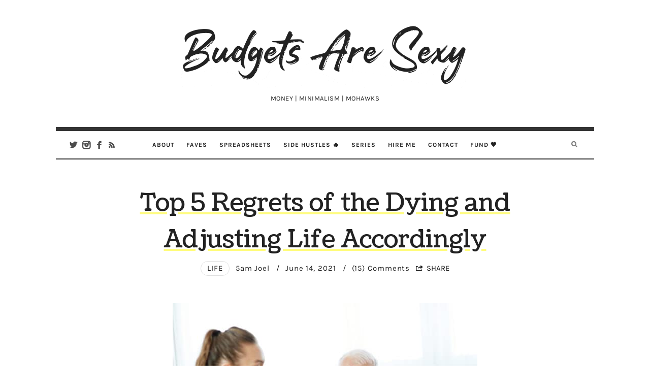

--- FILE ---
content_type: text/html; charset=UTF-8
request_url: https://budgetsaresexy.com/top-5-regrets-of-the-dying-and-adjusting-life-accordingly/
body_size: 62559
content:
<!doctype html>
<html lang="en-US" class="no-featured-area is-body-full-width is-single-post-title-default is-post-title-align-center is-post-media-fixed is-blog-text-align-left is-meta-with-none is-menu-fixed-width is-menu-sticky is-menu-smart-sticky is-sidebar-right is-sidebar-sticky is-sidebar-align-left is-widget-title-align-left is-widget-underline is-footer-subscribe-light is-footer-widgets-align-left is-footer-boxed is-menu-bottom is-menu-bar is-header-light is-header-fixed-width is-header-parallax-no is-menu-align-center is-menu-light is-submenu-dark is-submenu-align-center is-menu-uppercase is-featured-area-fixed is-slider-buttons-center-margin is-slider-buttons-rounded is-slider-buttons-dark is-slider-title-default is-slider-parallax-no is-slider-title-none-uppercase is-slider-more-link-show is-slider-more-link-border-bottom is-slider-text-align-left is-slider-v-align-bottom is-slider-h-align-left is-link-box-title-default is-link-box-title-transform-none is-link-box-text-align-center is-link-box-v-align-center is-link-box-parallax-no is-intro-align-center is-intro-text-dark is-intro-parallax-no is-more-link-border-bottom-dotted is-about-author-border is-related-posts-parallax-no is-related-posts-fixed is-share-links-minimal is-tagcloud-minimal is-nav-single-square is-nav-single-no-animated is-comments-minimal is-comments-image-rounded is-comment-form-boxed is-comment-form-border-arrow" data-title-ratio="0.3" data-link-box-title-ratio="0.5">
<head><meta charset="UTF-8"><script>if(navigator.userAgent.match(/MSIE|Internet Explorer/i)||navigator.userAgent.match(/Trident\/7\..*?rv:11/i)){var href=document.location.href;if(!href.match(/[?&]nowprocket/)){if(href.indexOf("?")==-1){if(href.indexOf("#")==-1){document.location.href=href+"?nowprocket=1"}else{document.location.href=href.replace("#","?nowprocket=1#")}}else{if(href.indexOf("#")==-1){document.location.href=href+"&nowprocket=1"}else{document.location.href=href.replace("#","&nowprocket=1#")}}}}</script><script>(()=>{class RocketLazyLoadScripts{constructor(){this.v="2.0.4",this.userEvents=["keydown","keyup","mousedown","mouseup","mousemove","mouseover","mouseout","touchmove","touchstart","touchend","touchcancel","wheel","click","dblclick","input"],this.attributeEvents=["onblur","onclick","oncontextmenu","ondblclick","onfocus","onmousedown","onmouseenter","onmouseleave","onmousemove","onmouseout","onmouseover","onmouseup","onmousewheel","onscroll","onsubmit"]}async t(){this.i(),this.o(),/iP(ad|hone)/.test(navigator.userAgent)&&this.h(),this.u(),this.l(this),this.m(),this.k(this),this.p(this),this._(),await Promise.all([this.R(),this.L()]),this.lastBreath=Date.now(),this.S(this),this.P(),this.D(),this.O(),this.M(),await this.C(this.delayedScripts.normal),await this.C(this.delayedScripts.defer),await this.C(this.delayedScripts.async),await this.T(),await this.F(),await this.j(),await this.A(),window.dispatchEvent(new Event("rocket-allScriptsLoaded")),this.everythingLoaded=!0,this.lastTouchEnd&&await new Promise(t=>setTimeout(t,500-Date.now()+this.lastTouchEnd)),this.I(),this.H(),this.U(),this.W()}i(){this.CSPIssue=sessionStorage.getItem("rocketCSPIssue"),document.addEventListener("securitypolicyviolation",t=>{this.CSPIssue||"script-src-elem"!==t.violatedDirective||"data"!==t.blockedURI||(this.CSPIssue=!0,sessionStorage.setItem("rocketCSPIssue",!0))},{isRocket:!0})}o(){window.addEventListener("pageshow",t=>{this.persisted=t.persisted,this.realWindowLoadedFired=!0},{isRocket:!0}),window.addEventListener("pagehide",()=>{this.onFirstUserAction=null},{isRocket:!0})}h(){let t;function e(e){t=e}window.addEventListener("touchstart",e,{isRocket:!0}),window.addEventListener("touchend",function i(o){o.changedTouches[0]&&t.changedTouches[0]&&Math.abs(o.changedTouches[0].pageX-t.changedTouches[0].pageX)<10&&Math.abs(o.changedTouches[0].pageY-t.changedTouches[0].pageY)<10&&o.timeStamp-t.timeStamp<200&&(window.removeEventListener("touchstart",e,{isRocket:!0}),window.removeEventListener("touchend",i,{isRocket:!0}),"INPUT"===o.target.tagName&&"text"===o.target.type||(o.target.dispatchEvent(new TouchEvent("touchend",{target:o.target,bubbles:!0})),o.target.dispatchEvent(new MouseEvent("mouseover",{target:o.target,bubbles:!0})),o.target.dispatchEvent(new PointerEvent("click",{target:o.target,bubbles:!0,cancelable:!0,detail:1,clientX:o.changedTouches[0].clientX,clientY:o.changedTouches[0].clientY})),event.preventDefault()))},{isRocket:!0})}q(t){this.userActionTriggered||("mousemove"!==t.type||this.firstMousemoveIgnored?"keyup"===t.type||"mouseover"===t.type||"mouseout"===t.type||(this.userActionTriggered=!0,this.onFirstUserAction&&this.onFirstUserAction()):this.firstMousemoveIgnored=!0),"click"===t.type&&t.preventDefault(),t.stopPropagation(),t.stopImmediatePropagation(),"touchstart"===this.lastEvent&&"touchend"===t.type&&(this.lastTouchEnd=Date.now()),"click"===t.type&&(this.lastTouchEnd=0),this.lastEvent=t.type,t.composedPath&&t.composedPath()[0].getRootNode()instanceof ShadowRoot&&(t.rocketTarget=t.composedPath()[0]),this.savedUserEvents.push(t)}u(){this.savedUserEvents=[],this.userEventHandler=this.q.bind(this),this.userEvents.forEach(t=>window.addEventListener(t,this.userEventHandler,{passive:!1,isRocket:!0})),document.addEventListener("visibilitychange",this.userEventHandler,{isRocket:!0})}U(){this.userEvents.forEach(t=>window.removeEventListener(t,this.userEventHandler,{passive:!1,isRocket:!0})),document.removeEventListener("visibilitychange",this.userEventHandler,{isRocket:!0}),this.savedUserEvents.forEach(t=>{(t.rocketTarget||t.target).dispatchEvent(new window[t.constructor.name](t.type,t))})}m(){const t="return false",e=Array.from(this.attributeEvents,t=>"data-rocket-"+t),i="["+this.attributeEvents.join("],[")+"]",o="[data-rocket-"+this.attributeEvents.join("],[data-rocket-")+"]",s=(e,i,o)=>{o&&o!==t&&(e.setAttribute("data-rocket-"+i,o),e["rocket"+i]=new Function("event",o),e.setAttribute(i,t))};new MutationObserver(t=>{for(const n of t)"attributes"===n.type&&(n.attributeName.startsWith("data-rocket-")||this.everythingLoaded?n.attributeName.startsWith("data-rocket-")&&this.everythingLoaded&&this.N(n.target,n.attributeName.substring(12)):s(n.target,n.attributeName,n.target.getAttribute(n.attributeName))),"childList"===n.type&&n.addedNodes.forEach(t=>{if(t.nodeType===Node.ELEMENT_NODE)if(this.everythingLoaded)for(const i of[t,...t.querySelectorAll(o)])for(const t of i.getAttributeNames())e.includes(t)&&this.N(i,t.substring(12));else for(const e of[t,...t.querySelectorAll(i)])for(const t of e.getAttributeNames())this.attributeEvents.includes(t)&&s(e,t,e.getAttribute(t))})}).observe(document,{subtree:!0,childList:!0,attributeFilter:[...this.attributeEvents,...e]})}I(){this.attributeEvents.forEach(t=>{document.querySelectorAll("[data-rocket-"+t+"]").forEach(e=>{this.N(e,t)})})}N(t,e){const i=t.getAttribute("data-rocket-"+e);i&&(t.setAttribute(e,i),t.removeAttribute("data-rocket-"+e))}k(t){Object.defineProperty(HTMLElement.prototype,"onclick",{get(){return this.rocketonclick||null},set(e){this.rocketonclick=e,this.setAttribute(t.everythingLoaded?"onclick":"data-rocket-onclick","this.rocketonclick(event)")}})}S(t){function e(e,i){let o=e[i];e[i]=null,Object.defineProperty(e,i,{get:()=>o,set(s){t.everythingLoaded?o=s:e["rocket"+i]=o=s}})}e(document,"onreadystatechange"),e(window,"onload"),e(window,"onpageshow");try{Object.defineProperty(document,"readyState",{get:()=>t.rocketReadyState,set(e){t.rocketReadyState=e},configurable:!0}),document.readyState="loading"}catch(t){console.log("WPRocket DJE readyState conflict, bypassing")}}l(t){this.originalAddEventListener=EventTarget.prototype.addEventListener,this.originalRemoveEventListener=EventTarget.prototype.removeEventListener,this.savedEventListeners=[],EventTarget.prototype.addEventListener=function(e,i,o){o&&o.isRocket||!t.B(e,this)&&!t.userEvents.includes(e)||t.B(e,this)&&!t.userActionTriggered||e.startsWith("rocket-")||t.everythingLoaded?t.originalAddEventListener.call(this,e,i,o):(t.savedEventListeners.push({target:this,remove:!1,type:e,func:i,options:o}),"mouseenter"!==e&&"mouseleave"!==e||t.originalAddEventListener.call(this,e,t.savedUserEvents.push,o))},EventTarget.prototype.removeEventListener=function(e,i,o){o&&o.isRocket||!t.B(e,this)&&!t.userEvents.includes(e)||t.B(e,this)&&!t.userActionTriggered||e.startsWith("rocket-")||t.everythingLoaded?t.originalRemoveEventListener.call(this,e,i,o):t.savedEventListeners.push({target:this,remove:!0,type:e,func:i,options:o})}}J(t,e){this.savedEventListeners=this.savedEventListeners.filter(i=>{let o=i.type,s=i.target||window;return e!==o||t!==s||(this.B(o,s)&&(i.type="rocket-"+o),this.$(i),!1)})}H(){EventTarget.prototype.addEventListener=this.originalAddEventListener,EventTarget.prototype.removeEventListener=this.originalRemoveEventListener,this.savedEventListeners.forEach(t=>this.$(t))}$(t){t.remove?this.originalRemoveEventListener.call(t.target,t.type,t.func,t.options):this.originalAddEventListener.call(t.target,t.type,t.func,t.options)}p(t){let e;function i(e){return t.everythingLoaded?e:e.split(" ").map(t=>"load"===t||t.startsWith("load.")?"rocket-jquery-load":t).join(" ")}function o(o){function s(e){const s=o.fn[e];o.fn[e]=o.fn.init.prototype[e]=function(){return this[0]===window&&t.userActionTriggered&&("string"==typeof arguments[0]||arguments[0]instanceof String?arguments[0]=i(arguments[0]):"object"==typeof arguments[0]&&Object.keys(arguments[0]).forEach(t=>{const e=arguments[0][t];delete arguments[0][t],arguments[0][i(t)]=e})),s.apply(this,arguments),this}}if(o&&o.fn&&!t.allJQueries.includes(o)){const e={DOMContentLoaded:[],"rocket-DOMContentLoaded":[]};for(const t in e)document.addEventListener(t,()=>{e[t].forEach(t=>t())},{isRocket:!0});o.fn.ready=o.fn.init.prototype.ready=function(i){function s(){parseInt(o.fn.jquery)>2?setTimeout(()=>i.bind(document)(o)):i.bind(document)(o)}return"function"==typeof i&&(t.realDomReadyFired?!t.userActionTriggered||t.fauxDomReadyFired?s():e["rocket-DOMContentLoaded"].push(s):e.DOMContentLoaded.push(s)),o([])},s("on"),s("one"),s("off"),t.allJQueries.push(o)}e=o}t.allJQueries=[],o(window.jQuery),Object.defineProperty(window,"jQuery",{get:()=>e,set(t){o(t)}})}P(){const t=new Map;document.write=document.writeln=function(e){const i=document.currentScript,o=document.createRange(),s=i.parentElement;let n=t.get(i);void 0===n&&(n=i.nextSibling,t.set(i,n));const c=document.createDocumentFragment();o.setStart(c,0),c.appendChild(o.createContextualFragment(e)),s.insertBefore(c,n)}}async R(){return new Promise(t=>{this.userActionTriggered?t():this.onFirstUserAction=t})}async L(){return new Promise(t=>{document.addEventListener("DOMContentLoaded",()=>{this.realDomReadyFired=!0,t()},{isRocket:!0})})}async j(){return this.realWindowLoadedFired?Promise.resolve():new Promise(t=>{window.addEventListener("load",t,{isRocket:!0})})}M(){this.pendingScripts=[];this.scriptsMutationObserver=new MutationObserver(t=>{for(const e of t)e.addedNodes.forEach(t=>{"SCRIPT"!==t.tagName||t.noModule||t.isWPRocket||this.pendingScripts.push({script:t,promise:new Promise(e=>{const i=()=>{const i=this.pendingScripts.findIndex(e=>e.script===t);i>=0&&this.pendingScripts.splice(i,1),e()};t.addEventListener("load",i,{isRocket:!0}),t.addEventListener("error",i,{isRocket:!0}),setTimeout(i,1e3)})})})}),this.scriptsMutationObserver.observe(document,{childList:!0,subtree:!0})}async F(){await this.X(),this.pendingScripts.length?(await this.pendingScripts[0].promise,await this.F()):this.scriptsMutationObserver.disconnect()}D(){this.delayedScripts={normal:[],async:[],defer:[]},document.querySelectorAll("script[type$=rocketlazyloadscript]").forEach(t=>{t.hasAttribute("data-rocket-src")?t.hasAttribute("async")&&!1!==t.async?this.delayedScripts.async.push(t):t.hasAttribute("defer")&&!1!==t.defer||"module"===t.getAttribute("data-rocket-type")?this.delayedScripts.defer.push(t):this.delayedScripts.normal.push(t):this.delayedScripts.normal.push(t)})}async _(){await this.L();let t=[];document.querySelectorAll("script[type$=rocketlazyloadscript][data-rocket-src]").forEach(e=>{let i=e.getAttribute("data-rocket-src");if(i&&!i.startsWith("data:")){i.startsWith("//")&&(i=location.protocol+i);try{const o=new URL(i).origin;o!==location.origin&&t.push({src:o,crossOrigin:e.crossOrigin||"module"===e.getAttribute("data-rocket-type")})}catch(t){}}}),t=[...new Map(t.map(t=>[JSON.stringify(t),t])).values()],this.Y(t,"preconnect")}async G(t){if(await this.K(),!0!==t.noModule||!("noModule"in HTMLScriptElement.prototype))return new Promise(e=>{let i;function o(){(i||t).setAttribute("data-rocket-status","executed"),e()}try{if(navigator.userAgent.includes("Firefox/")||""===navigator.vendor||this.CSPIssue)i=document.createElement("script"),[...t.attributes].forEach(t=>{let e=t.nodeName;"type"!==e&&("data-rocket-type"===e&&(e="type"),"data-rocket-src"===e&&(e="src"),i.setAttribute(e,t.nodeValue))}),t.text&&(i.text=t.text),t.nonce&&(i.nonce=t.nonce),i.hasAttribute("src")?(i.addEventListener("load",o,{isRocket:!0}),i.addEventListener("error",()=>{i.setAttribute("data-rocket-status","failed-network"),e()},{isRocket:!0}),setTimeout(()=>{i.isConnected||e()},1)):(i.text=t.text,o()),i.isWPRocket=!0,t.parentNode.replaceChild(i,t);else{const i=t.getAttribute("data-rocket-type"),s=t.getAttribute("data-rocket-src");i?(t.type=i,t.removeAttribute("data-rocket-type")):t.removeAttribute("type"),t.addEventListener("load",o,{isRocket:!0}),t.addEventListener("error",i=>{this.CSPIssue&&i.target.src.startsWith("data:")?(console.log("WPRocket: CSP fallback activated"),t.removeAttribute("src"),this.G(t).then(e)):(t.setAttribute("data-rocket-status","failed-network"),e())},{isRocket:!0}),s?(t.fetchPriority="high",t.removeAttribute("data-rocket-src"),t.src=s):t.src="data:text/javascript;base64,"+window.btoa(unescape(encodeURIComponent(t.text)))}}catch(i){t.setAttribute("data-rocket-status","failed-transform"),e()}});t.setAttribute("data-rocket-status","skipped")}async C(t){const e=t.shift();return e?(e.isConnected&&await this.G(e),this.C(t)):Promise.resolve()}O(){this.Y([...this.delayedScripts.normal,...this.delayedScripts.defer,...this.delayedScripts.async],"preload")}Y(t,e){this.trash=this.trash||[];let i=!0;var o=document.createDocumentFragment();t.forEach(t=>{const s=t.getAttribute&&t.getAttribute("data-rocket-src")||t.src;if(s&&!s.startsWith("data:")){const n=document.createElement("link");n.href=s,n.rel=e,"preconnect"!==e&&(n.as="script",n.fetchPriority=i?"high":"low"),t.getAttribute&&"module"===t.getAttribute("data-rocket-type")&&(n.crossOrigin=!0),t.crossOrigin&&(n.crossOrigin=t.crossOrigin),t.integrity&&(n.integrity=t.integrity),t.nonce&&(n.nonce=t.nonce),o.appendChild(n),this.trash.push(n),i=!1}}),document.head.appendChild(o)}W(){this.trash.forEach(t=>t.remove())}async T(){try{document.readyState="interactive"}catch(t){}this.fauxDomReadyFired=!0;try{await this.K(),this.J(document,"readystatechange"),document.dispatchEvent(new Event("rocket-readystatechange")),await this.K(),document.rocketonreadystatechange&&document.rocketonreadystatechange(),await this.K(),this.J(document,"DOMContentLoaded"),document.dispatchEvent(new Event("rocket-DOMContentLoaded")),await this.K(),this.J(window,"DOMContentLoaded"),window.dispatchEvent(new Event("rocket-DOMContentLoaded"))}catch(t){console.error(t)}}async A(){try{document.readyState="complete"}catch(t){}try{await this.K(),this.J(document,"readystatechange"),document.dispatchEvent(new Event("rocket-readystatechange")),await this.K(),document.rocketonreadystatechange&&document.rocketonreadystatechange(),await this.K(),this.J(window,"load"),window.dispatchEvent(new Event("rocket-load")),await this.K(),window.rocketonload&&window.rocketonload(),await this.K(),this.allJQueries.forEach(t=>t(window).trigger("rocket-jquery-load")),await this.K(),this.J(window,"pageshow");const t=new Event("rocket-pageshow");t.persisted=this.persisted,window.dispatchEvent(t),await this.K(),window.rocketonpageshow&&window.rocketonpageshow({persisted:this.persisted})}catch(t){console.error(t)}}async K(){Date.now()-this.lastBreath>45&&(await this.X(),this.lastBreath=Date.now())}async X(){return document.hidden?new Promise(t=>setTimeout(t)):new Promise(t=>requestAnimationFrame(t))}B(t,e){return e===document&&"readystatechange"===t||(e===document&&"DOMContentLoaded"===t||(e===window&&"DOMContentLoaded"===t||(e===window&&"load"===t||e===window&&"pageshow"===t)))}static run(){(new RocketLazyLoadScripts).t()}}RocketLazyLoadScripts.run()})();</script>
	
	<meta name="viewport" content="width=device-width, initial-scale=1">
				<link rel="profile" href="http://gmpg.org/xfn/11">
	<meta name='robots' content='index, follow, max-image-preview:large, max-snippet:-1, max-video-preview:-1' />

	<!-- This site is optimized with the Yoast SEO Premium plugin v26.7 (Yoast SEO v26.7) - https://yoast.com/wordpress/plugins/seo/ -->
	<title>Top 5 Regrets of the Dying and Adjusting Life Accordingly | Budgets Are Sexy</title>
<link data-rocket-preload as="style" href="https://fonts.googleapis.com/css?family=PT%20Mono%7CComfortaa%3A300%7CNoto%20Sans%3A400%2C400italic%2C700%2C700italic%7CArimo%3A400%2C400italic%2C700%2C700italic&#038;subset=&#038;display=swap" rel="preload">
<link href="https://fonts.googleapis.com/css?family=PT%20Mono%7CComfortaa%3A300%7CNoto%20Sans%3A400%2C400italic%2C700%2C700italic%7CArimo%3A400%2C400italic%2C700%2C700italic&#038;subset=&#038;display=swap" media="print" onload="this.media=&#039;all&#039;" rel="stylesheet">
<style id="wpr-usedcss">img:is([sizes=auto i],[sizes^="auto," i]){contain-intrinsic-size:3000px 1500px}img.emoji{display:inline!important;border:none!important;box-shadow:none!important;height:1em!important;width:1em!important;margin:0 .07em!important;vertical-align:-.1em!important;background:0 0!important;padding:0!important}:where(.wp-block-button__link){border-radius:9999px;box-shadow:none;padding:calc(.667em + 2px) calc(1.333em + 2px);text-decoration:none}:root :where(.wp-block-button .wp-block-button__link.is-style-outline),:root :where(.wp-block-button.is-style-outline>.wp-block-button__link){border:2px solid;padding:.667em 1.333em}:root :where(.wp-block-button .wp-block-button__link.is-style-outline:not(.has-text-color)),:root :where(.wp-block-button.is-style-outline>.wp-block-button__link:not(.has-text-color)){color:currentColor}:root :where(.wp-block-button .wp-block-button__link.is-style-outline:not(.has-background)),:root :where(.wp-block-button.is-style-outline>.wp-block-button__link:not(.has-background)){background-color:initial;background-image:none}:where(.wp-block-calendar table:not(.has-background) th){background:#ddd}:where(.wp-block-columns){margin-bottom:1.75em}:where(.wp-block-columns.has-background){padding:1.25em 2.375em}:where(.wp-block-post-comments input[type=submit]){border:none}:where(.wp-block-cover-image:not(.has-text-color)),:where(.wp-block-cover:not(.has-text-color)){color:#fff}:where(.wp-block-cover-image.is-light:not(.has-text-color)),:where(.wp-block-cover.is-light:not(.has-text-color)){color:#000}:root :where(.wp-block-cover h1:not(.has-text-color)),:root :where(.wp-block-cover h2:not(.has-text-color)),:root :where(.wp-block-cover h3:not(.has-text-color)),:root :where(.wp-block-cover h4:not(.has-text-color)),:root :where(.wp-block-cover h5:not(.has-text-color)),:root :where(.wp-block-cover h6:not(.has-text-color)),:root :where(.wp-block-cover p:not(.has-text-color)){color:inherit}:where(.wp-block-file){margin-bottom:1.5em}:where(.wp-block-file__button){border-radius:2em;display:inline-block;padding:.5em 1em}:where(.wp-block-file__button):is(a):active,:where(.wp-block-file__button):is(a):focus,:where(.wp-block-file__button):is(a):hover,:where(.wp-block-file__button):is(a):visited{box-shadow:none;color:#fff;opacity:.85;text-decoration:none}:where(.wp-block-group.wp-block-group-is-layout-constrained){position:relative}:root :where(.wp-block-image.is-style-rounded img,.wp-block-image .is-style-rounded img){border-radius:9999px}:where(.wp-block-latest-comments:not([style*=line-height] .wp-block-latest-comments__comment)){line-height:1.1}:where(.wp-block-latest-comments:not([style*=line-height] .wp-block-latest-comments__comment-excerpt p)){line-height:1.8}:root :where(.wp-block-latest-posts.is-grid){padding:0}:root :where(.wp-block-latest-posts.wp-block-latest-posts__list){padding-left:0}ol,ul{box-sizing:border-box}:root :where(.wp-block-list.has-background){padding:1.25em 2.375em}:where(.wp-block-navigation.has-background .wp-block-navigation-item a:not(.wp-element-button)),:where(.wp-block-navigation.has-background .wp-block-navigation-submenu a:not(.wp-element-button)){padding:.5em 1em}:where(.wp-block-navigation .wp-block-navigation__submenu-container .wp-block-navigation-item a:not(.wp-element-button)),:where(.wp-block-navigation .wp-block-navigation__submenu-container .wp-block-navigation-submenu a:not(.wp-element-button)),:where(.wp-block-navigation .wp-block-navigation__submenu-container .wp-block-navigation-submenu button.wp-block-navigation-item__content),:where(.wp-block-navigation .wp-block-navigation__submenu-container .wp-block-pages-list__item button.wp-block-navigation-item__content){padding:.5em 1em}:root :where(p.has-background){padding:1.25em 2.375em}:where(p.has-text-color:not(.has-link-color)) a{color:inherit}:where(.wp-block-post-comments-form) input:not([type=submit]),:where(.wp-block-post-comments-form) textarea{border:1px solid #949494;font-family:inherit;font-size:1em}:where(.wp-block-post-comments-form) input:where(:not([type=submit]):not([type=checkbox])),:where(.wp-block-post-comments-form) textarea{padding:calc(.667em + 2px)}:where(.wp-block-post-excerpt){box-sizing:border-box;margin-bottom:var(--wp--style--block-gap);margin-top:var(--wp--style--block-gap)}:where(.wp-block-preformatted.has-background){padding:1.25em 2.375em}:where(.wp-block-search__button){border:1px solid #ccc;padding:6px 10px}:where(.wp-block-search__input){font-family:inherit;font-size:inherit;font-style:inherit;font-weight:inherit;letter-spacing:inherit;line-height:inherit;text-transform:inherit}:where(.wp-block-search__button-inside .wp-block-search__inside-wrapper){border:1px solid #949494;box-sizing:border-box;padding:4px}:where(.wp-block-search__button-inside .wp-block-search__inside-wrapper) .wp-block-search__input{border:none;border-radius:0;padding:0 4px}:where(.wp-block-search__button-inside .wp-block-search__inside-wrapper) .wp-block-search__input:focus{outline:0}:where(.wp-block-search__button-inside .wp-block-search__inside-wrapper) :where(.wp-block-search__button){padding:4px 8px}:root :where(.wp-block-separator.is-style-dots){height:auto;line-height:1;text-align:center}:root :where(.wp-block-separator.is-style-dots):before{color:currentColor;content:"···";font-family:serif;font-size:1.5em;letter-spacing:2em;padding-left:2em}:root :where(.wp-block-site-logo.is-style-rounded){border-radius:9999px}:where(.wp-block-social-links:not(.is-style-logos-only)) .wp-social-link{background-color:#f0f0f0;color:#444}:where(.wp-block-social-links:not(.is-style-logos-only)) .wp-social-link-amazon{background-color:#f90;color:#fff}:where(.wp-block-social-links:not(.is-style-logos-only)) .wp-social-link-bandcamp{background-color:#1ea0c3;color:#fff}:where(.wp-block-social-links:not(.is-style-logos-only)) .wp-social-link-behance{background-color:#0757fe;color:#fff}:where(.wp-block-social-links:not(.is-style-logos-only)) .wp-social-link-bluesky{background-color:#0a7aff;color:#fff}:where(.wp-block-social-links:not(.is-style-logos-only)) .wp-social-link-codepen{background-color:#1e1f26;color:#fff}:where(.wp-block-social-links:not(.is-style-logos-only)) .wp-social-link-deviantart{background-color:#02e49b;color:#fff}:where(.wp-block-social-links:not(.is-style-logos-only)) .wp-social-link-discord{background-color:#5865f2;color:#fff}:where(.wp-block-social-links:not(.is-style-logos-only)) .wp-social-link-dribbble{background-color:#e94c89;color:#fff}:where(.wp-block-social-links:not(.is-style-logos-only)) .wp-social-link-dropbox{background-color:#4280ff;color:#fff}:where(.wp-block-social-links:not(.is-style-logos-only)) .wp-social-link-etsy{background-color:#f45800;color:#fff}:where(.wp-block-social-links:not(.is-style-logos-only)) .wp-social-link-facebook{background-color:#0866ff;color:#fff}:where(.wp-block-social-links:not(.is-style-logos-only)) .wp-social-link-fivehundredpx{background-color:#000;color:#fff}:where(.wp-block-social-links:not(.is-style-logos-only)) .wp-social-link-flickr{background-color:#0461dd;color:#fff}:where(.wp-block-social-links:not(.is-style-logos-only)) .wp-social-link-foursquare{background-color:#e65678;color:#fff}:where(.wp-block-social-links:not(.is-style-logos-only)) .wp-social-link-github{background-color:#24292d;color:#fff}:where(.wp-block-social-links:not(.is-style-logos-only)) .wp-social-link-goodreads{background-color:#eceadd;color:#382110}:where(.wp-block-social-links:not(.is-style-logos-only)) .wp-social-link-google{background-color:#ea4434;color:#fff}:where(.wp-block-social-links:not(.is-style-logos-only)) .wp-social-link-gravatar{background-color:#1d4fc4;color:#fff}:where(.wp-block-social-links:not(.is-style-logos-only)) .wp-social-link-instagram{background-color:#f00075;color:#fff}:where(.wp-block-social-links:not(.is-style-logos-only)) .wp-social-link-lastfm{background-color:#e21b24;color:#fff}:where(.wp-block-social-links:not(.is-style-logos-only)) .wp-social-link-linkedin{background-color:#0d66c2;color:#fff}:where(.wp-block-social-links:not(.is-style-logos-only)) .wp-social-link-mastodon{background-color:#3288d4;color:#fff}:where(.wp-block-social-links:not(.is-style-logos-only)) .wp-social-link-medium{background-color:#000;color:#fff}:where(.wp-block-social-links:not(.is-style-logos-only)) .wp-social-link-meetup{background-color:#f6405f;color:#fff}:where(.wp-block-social-links:not(.is-style-logos-only)) .wp-social-link-patreon{background-color:#000;color:#fff}:where(.wp-block-social-links:not(.is-style-logos-only)) .wp-social-link-pinterest{background-color:#e60122;color:#fff}:where(.wp-block-social-links:not(.is-style-logos-only)) .wp-social-link-pocket{background-color:#ef4155;color:#fff}:where(.wp-block-social-links:not(.is-style-logos-only)) .wp-social-link-reddit{background-color:#ff4500;color:#fff}:where(.wp-block-social-links:not(.is-style-logos-only)) .wp-social-link-skype{background-color:#0478d7;color:#fff}:where(.wp-block-social-links:not(.is-style-logos-only)) .wp-social-link-snapchat{background-color:#fefc00;color:#fff;stroke:#000}:where(.wp-block-social-links:not(.is-style-logos-only)) .wp-social-link-soundcloud{background-color:#ff5600;color:#fff}:where(.wp-block-social-links:not(.is-style-logos-only)) .wp-social-link-spotify{background-color:#1bd760;color:#fff}:where(.wp-block-social-links:not(.is-style-logos-only)) .wp-social-link-telegram{background-color:#2aabee;color:#fff}:where(.wp-block-social-links:not(.is-style-logos-only)) .wp-social-link-threads{background-color:#000;color:#fff}:where(.wp-block-social-links:not(.is-style-logos-only)) .wp-social-link-tiktok{background-color:#000;color:#fff}:where(.wp-block-social-links:not(.is-style-logos-only)) .wp-social-link-tumblr{background-color:#011835;color:#fff}:where(.wp-block-social-links:not(.is-style-logos-only)) .wp-social-link-twitch{background-color:#6440a4;color:#fff}:where(.wp-block-social-links:not(.is-style-logos-only)) .wp-social-link-twitter{background-color:#1da1f2;color:#fff}:where(.wp-block-social-links:not(.is-style-logos-only)) .wp-social-link-vimeo{background-color:#1eb7ea;color:#fff}:where(.wp-block-social-links:not(.is-style-logos-only)) .wp-social-link-vk{background-color:#4680c2;color:#fff}:where(.wp-block-social-links:not(.is-style-logos-only)) .wp-social-link-wordpress{background-color:#3499cd;color:#fff}:where(.wp-block-social-links:not(.is-style-logos-only)) .wp-social-link-whatsapp{background-color:#25d366;color:#fff}:where(.wp-block-social-links:not(.is-style-logos-only)) .wp-social-link-x{background-color:#000;color:#fff}:where(.wp-block-social-links:not(.is-style-logos-only)) .wp-social-link-yelp{background-color:#d32422;color:#fff}:where(.wp-block-social-links:not(.is-style-logos-only)) .wp-social-link-youtube{background-color:red;color:#fff}:where(.wp-block-social-links.is-style-logos-only) .wp-social-link{background:0 0}:where(.wp-block-social-links.is-style-logos-only) .wp-social-link svg{height:1.25em;width:1.25em}:where(.wp-block-social-links.is-style-logos-only) .wp-social-link-amazon{color:#f90}:where(.wp-block-social-links.is-style-logos-only) .wp-social-link-bandcamp{color:#1ea0c3}:where(.wp-block-social-links.is-style-logos-only) .wp-social-link-behance{color:#0757fe}:where(.wp-block-social-links.is-style-logos-only) .wp-social-link-bluesky{color:#0a7aff}:where(.wp-block-social-links.is-style-logos-only) .wp-social-link-codepen{color:#1e1f26}:where(.wp-block-social-links.is-style-logos-only) .wp-social-link-deviantart{color:#02e49b}:where(.wp-block-social-links.is-style-logos-only) .wp-social-link-discord{color:#5865f2}:where(.wp-block-social-links.is-style-logos-only) .wp-social-link-dribbble{color:#e94c89}:where(.wp-block-social-links.is-style-logos-only) .wp-social-link-dropbox{color:#4280ff}:where(.wp-block-social-links.is-style-logos-only) .wp-social-link-etsy{color:#f45800}:where(.wp-block-social-links.is-style-logos-only) .wp-social-link-facebook{color:#0866ff}:where(.wp-block-social-links.is-style-logos-only) .wp-social-link-fivehundredpx{color:#000}:where(.wp-block-social-links.is-style-logos-only) .wp-social-link-flickr{color:#0461dd}:where(.wp-block-social-links.is-style-logos-only) .wp-social-link-foursquare{color:#e65678}:where(.wp-block-social-links.is-style-logos-only) .wp-social-link-github{color:#24292d}:where(.wp-block-social-links.is-style-logos-only) .wp-social-link-goodreads{color:#382110}:where(.wp-block-social-links.is-style-logos-only) .wp-social-link-google{color:#ea4434}:where(.wp-block-social-links.is-style-logos-only) .wp-social-link-gravatar{color:#1d4fc4}:where(.wp-block-social-links.is-style-logos-only) .wp-social-link-instagram{color:#f00075}:where(.wp-block-social-links.is-style-logos-only) .wp-social-link-lastfm{color:#e21b24}:where(.wp-block-social-links.is-style-logos-only) .wp-social-link-linkedin{color:#0d66c2}:where(.wp-block-social-links.is-style-logos-only) .wp-social-link-mastodon{color:#3288d4}:where(.wp-block-social-links.is-style-logos-only) .wp-social-link-medium{color:#000}:where(.wp-block-social-links.is-style-logos-only) .wp-social-link-meetup{color:#f6405f}:where(.wp-block-social-links.is-style-logos-only) .wp-social-link-patreon{color:#000}:where(.wp-block-social-links.is-style-logos-only) .wp-social-link-pinterest{color:#e60122}:where(.wp-block-social-links.is-style-logos-only) .wp-social-link-pocket{color:#ef4155}:where(.wp-block-social-links.is-style-logos-only) .wp-social-link-reddit{color:#ff4500}:where(.wp-block-social-links.is-style-logos-only) .wp-social-link-skype{color:#0478d7}:where(.wp-block-social-links.is-style-logos-only) .wp-social-link-snapchat{color:#fff;stroke:#000}:where(.wp-block-social-links.is-style-logos-only) .wp-social-link-soundcloud{color:#ff5600}:where(.wp-block-social-links.is-style-logos-only) .wp-social-link-spotify{color:#1bd760}:where(.wp-block-social-links.is-style-logos-only) .wp-social-link-telegram{color:#2aabee}:where(.wp-block-social-links.is-style-logos-only) .wp-social-link-threads{color:#000}:where(.wp-block-social-links.is-style-logos-only) .wp-social-link-tiktok{color:#000}:where(.wp-block-social-links.is-style-logos-only) .wp-social-link-tumblr{color:#011835}:where(.wp-block-social-links.is-style-logos-only) .wp-social-link-twitch{color:#6440a4}:where(.wp-block-social-links.is-style-logos-only) .wp-social-link-twitter{color:#1da1f2}:where(.wp-block-social-links.is-style-logos-only) .wp-social-link-vimeo{color:#1eb7ea}:where(.wp-block-social-links.is-style-logos-only) .wp-social-link-vk{color:#4680c2}:where(.wp-block-social-links.is-style-logos-only) .wp-social-link-whatsapp{color:#25d366}:where(.wp-block-social-links.is-style-logos-only) .wp-social-link-wordpress{color:#3499cd}:where(.wp-block-social-links.is-style-logos-only) .wp-social-link-x{color:#000}:where(.wp-block-social-links.is-style-logos-only) .wp-social-link-yelp{color:#d32422}:where(.wp-block-social-links.is-style-logos-only) .wp-social-link-youtube{color:red}:root :where(.wp-block-social-links .wp-social-link a){padding:.25em}:root :where(.wp-block-social-links.is-style-logos-only .wp-social-link a){padding:0}:root :where(.wp-block-social-links.is-style-pill-shape .wp-social-link a){padding-left:.6666666667em;padding-right:.6666666667em}:root :where(.wp-block-tag-cloud.is-style-outline){display:flex;flex-wrap:wrap;gap:1ch}:root :where(.wp-block-tag-cloud.is-style-outline a){border:1px solid;font-size:unset!important;margin-right:0;padding:1ch 2ch;text-decoration:none!important}:root :where(.wp-block-table-of-contents){box-sizing:border-box}:where(.wp-block-term-description){box-sizing:border-box;margin-bottom:var(--wp--style--block-gap);margin-top:var(--wp--style--block-gap)}:where(pre.wp-block-verse){font-family:inherit}.entry-content{counter-reset:footnotes}:root{--wp--preset--font-size--normal:16px;--wp--preset--font-size--huge:42px}.screen-reader-text{border:0;clip-path:inset(50%);height:1px;margin:-1px;overflow:hidden;padding:0;position:absolute;width:1px;word-wrap:normal!important}.screen-reader-text:focus{background-color:#ddd;clip-path:none;color:#444;display:block;font-size:1em;height:auto;left:5px;line-height:normal;padding:15px 23px 14px;text-decoration:none;top:5px;width:auto;z-index:100000}html :where(.has-border-color){border-style:solid}html :where([style*=border-top-color]){border-top-style:solid}html :where([style*=border-right-color]){border-right-style:solid}html :where([style*=border-bottom-color]){border-bottom-style:solid}html :where([style*=border-left-color]){border-left-style:solid}html :where([style*=border-width]){border-style:solid}html :where([style*=border-top-width]){border-top-style:solid}html :where([style*=border-right-width]){border-right-style:solid}html :where([style*=border-bottom-width]){border-bottom-style:solid}html :where([style*=border-left-width]){border-left-style:solid}html :where(img[class*=wp-image-]){height:auto;max-width:100%}:where(figure){margin:0 0 1em}html :where(.is-position-sticky){--wp-admin--admin-bar--position-offset:var(--wp-admin--admin-bar--height,0px)}@media screen and (max-width:600px){html :where(.is-position-sticky){--wp-admin--admin-bar--position-offset:0px}}:root{--wp--preset--aspect-ratio--square:1;--wp--preset--aspect-ratio--4-3:4/3;--wp--preset--aspect-ratio--3-4:3/4;--wp--preset--aspect-ratio--3-2:3/2;--wp--preset--aspect-ratio--2-3:2/3;--wp--preset--aspect-ratio--16-9:16/9;--wp--preset--aspect-ratio--9-16:9/16;--wp--preset--color--black:#000000;--wp--preset--color--cyan-bluish-gray:#abb8c3;--wp--preset--color--white:#ffffff;--wp--preset--color--pale-pink:#f78da7;--wp--preset--color--vivid-red:#cf2e2e;--wp--preset--color--luminous-vivid-orange:#ff6900;--wp--preset--color--luminous-vivid-amber:#fcb900;--wp--preset--color--light-green-cyan:#7bdcb5;--wp--preset--color--vivid-green-cyan:#00d084;--wp--preset--color--pale-cyan-blue:#8ed1fc;--wp--preset--color--vivid-cyan-blue:#0693e3;--wp--preset--color--vivid-purple:#9b51e0;--wp--preset--gradient--vivid-cyan-blue-to-vivid-purple:linear-gradient(135deg,rgba(6, 147, 227, 1) 0%,rgb(155, 81, 224) 100%);--wp--preset--gradient--light-green-cyan-to-vivid-green-cyan:linear-gradient(135deg,rgb(122, 220, 180) 0%,rgb(0, 208, 130) 100%);--wp--preset--gradient--luminous-vivid-amber-to-luminous-vivid-orange:linear-gradient(135deg,rgba(252, 185, 0, 1) 0%,rgba(255, 105, 0, 1) 100%);--wp--preset--gradient--luminous-vivid-orange-to-vivid-red:linear-gradient(135deg,rgba(255, 105, 0, 1) 0%,rgb(207, 46, 46) 100%);--wp--preset--gradient--very-light-gray-to-cyan-bluish-gray:linear-gradient(135deg,rgb(238, 238, 238) 0%,rgb(169, 184, 195) 100%);--wp--preset--gradient--cool-to-warm-spectrum:linear-gradient(135deg,rgb(74, 234, 220) 0%,rgb(151, 120, 209) 20%,rgb(207, 42, 186) 40%,rgb(238, 44, 130) 60%,rgb(251, 105, 98) 80%,rgb(254, 248, 76) 100%);--wp--preset--gradient--blush-light-purple:linear-gradient(135deg,rgb(255, 206, 236) 0%,rgb(152, 150, 240) 100%);--wp--preset--gradient--blush-bordeaux:linear-gradient(135deg,rgb(254, 205, 165) 0%,rgb(254, 45, 45) 50%,rgb(107, 0, 62) 100%);--wp--preset--gradient--luminous-dusk:linear-gradient(135deg,rgb(255, 203, 112) 0%,rgb(199, 81, 192) 50%,rgb(65, 88, 208) 100%);--wp--preset--gradient--pale-ocean:linear-gradient(135deg,rgb(255, 245, 203) 0%,rgb(182, 227, 212) 50%,rgb(51, 167, 181) 100%);--wp--preset--gradient--electric-grass:linear-gradient(135deg,rgb(202, 248, 128) 0%,rgb(113, 206, 126) 100%);--wp--preset--gradient--midnight:linear-gradient(135deg,rgb(2, 3, 129) 0%,rgb(40, 116, 252) 100%);--wp--preset--font-size--small:13px;--wp--preset--font-size--medium:20px;--wp--preset--font-size--large:36px;--wp--preset--font-size--x-large:42px;--wp--preset--spacing--20:0.44rem;--wp--preset--spacing--30:0.67rem;--wp--preset--spacing--40:1rem;--wp--preset--spacing--50:1.5rem;--wp--preset--spacing--60:2.25rem;--wp--preset--spacing--70:3.38rem;--wp--preset--spacing--80:5.06rem;--wp--preset--shadow--natural:6px 6px 9px rgba(0, 0, 0, .2);--wp--preset--shadow--deep:12px 12px 50px rgba(0, 0, 0, .4);--wp--preset--shadow--sharp:6px 6px 0px rgba(0, 0, 0, .2);--wp--preset--shadow--outlined:6px 6px 0px -3px rgba(255, 255, 255, 1),6px 6px rgba(0, 0, 0, 1);--wp--preset--shadow--crisp:6px 6px 0px rgba(0, 0, 0, 1)}:where(.is-layout-flex){gap:.5em}:where(.is-layout-grid){gap:.5em}:where(.wp-block-post-template.is-layout-flex){gap:1.25em}:where(.wp-block-post-template.is-layout-grid){gap:1.25em}:where(.wp-block-columns.is-layout-flex){gap:2em}:where(.wp-block-columns.is-layout-grid){gap:2em}:root :where(.wp-block-pullquote){font-size:1.5em;line-height:1.6}@font-face{font-display:swap;font-family:fontello;src:url('https://budgetsaresexy.com/wp-content/plugins/oliver-shortcodes/css/fonts/fontello/font/fontello.eot?58506680');src:url('https://budgetsaresexy.com/wp-content/plugins/oliver-shortcodes/css/fonts/fontello/font/fontello.eot?58506680#iefix') format('embedded-opentype'),url('https://budgetsaresexy.com/wp-content/plugins/oliver-shortcodes/css/fonts/fontello/font/fontello.woff2?58506680') format('woff2'),url('https://budgetsaresexy.com/wp-content/plugins/oliver-shortcodes/css/fonts/fontello/font/fontello.woff?58506680') format('woff'),url('https://budgetsaresexy.com/wp-content/plugins/oliver-shortcodes/css/fonts/fontello/font/fontello.ttf?58506680') format('truetype'),url('https://budgetsaresexy.com/wp-content/plugins/oliver-shortcodes/css/fonts/fontello/font/fontello.svg?58506680#fontello') format('svg');font-weight:400;font-style:normal}[class*=" pw-icon-"]:before,[class^=pw-icon-]:before{font-family:fontello;font-style:normal;font-weight:400;speak:none;display:inline-block;text-decoration:inherit;width:1em;margin-right:.2em;text-align:center;font-variant:normal;text-transform:none;line-height:1em;margin-left:.2em;-webkit-font-smoothing:antialiased;-moz-osx-font-smoothing:grayscale}.pw-icon-facebook:before{content:'\e825'}.pw-icon-twitter:before{content:'\e826'}.pw-icon-pinterest-circled:before{content:'\e829'}.pw-icon-mail:before{content:'\e857'}.row p:empty{display:none}a.button,button,input[type=button],input[type=submit]{display:inline-block;position:relative;padding:14px 26px;margin-bottom:.25em;font-size:11px;letter-spacing:1px;text-transform:uppercase;line-height:1.2;outline:0;border:2px solid #333;color:#333;text-shadow:none;background:0 0;border-radius:0}.tabs{margin-bottom:2em}.tabs .tab-titles{padding:0;margin:0;font-size:11px;letter-spacing:1px;text-transform:uppercase}.tabs .tab-titles li{display:inline-block;margin-bottom:0}.tabs .tab-titles li a{display:inline-block;padding:6px 12px;color:inherit;font-weight:700;border:0;cursor:pointer;background:#fff}.tabs .tab-titles li a.active{background:rgba(33,41,51,.07)}.tabs .tab-content>div{padding:1.2em 0;display:none}.tabs .tab-content a.fluidbox,.toggle-content a.fluidbox{display:block;margin:16px 0}.toggle-group{margin-bottom:2em}.toggle h4{position:relative;font-size:12px;letter-spacing:1px;text-transform:uppercase;font-weight:700;border-left:0;padding:12px 0 12px 24px;margin:0;cursor:pointer}.toggle h4.active{border-bottom:0}.toggle h4:before{content:"\e823";opacity:.6;position:absolute;top:1em;left:0;font-size:14px;line-height:1}.toggle h4.active:before{content:'\e89e';color:#333}.toggle .toggle-content{display:none;padding:4px 0 14px 22px}.toggle-content p:last-child{margin-bottom:0}.contact-form{margin:1.6em auto 2em;max-width:600px;overflow:auto}.contact-form p{margin:1.2em 0}.contact-form p:last-child{text-align:center}.contact-form input:not([type=submit]):not([type=button]):not([type=file]):not([type=radio]):not([type=checkbox]),.contact-form textarea{width:100%;max-width:none;display:block}.contact-form textarea{height:100px}.submit{position:relative;overflow:hidden}.submit.success{color:#096;border-color:#096}.submit.error{color:#ff6140;border-color:#ff6140}html a.social-link{display:inline-block;padding:0;margin:0 .25em .5em 0;text-align:center;font-size:14px;font-family:fontello;width:40px;line-height:40px;color:#555;background:#fff;border-radius:50%}html a.social-link:hover{color:#fff;background:#444;border-color:transparent}.social-link.facebook:before{content:'\e825'}.social-link.twitter:before{content:'\e826'}.social-link.flickr:before{content:'\e835'}.social-link.rss:before{content:'\e82f'}.social-link.dribbble:before{content:'\e82c'}.social-link.vimeo:before{content:'\e830'}.social-link.picasa:before{content:'\e833'}.social-link.youtube:before{content:"\e834"}.social-link.pinterest:before{content:"\e829"}.social-link.instagram:before{content:"\e82d"}.event{position:relative;padding:0 1em 2em 2.4em}.event:before{content:"";position:absolute;top:10px;bottom:-10px;left:12px;width:3px;background:#f1f1f1}.event:after{content:"";position:absolute;top:2px;left:7px;width:12px;height:12px;border:3px solid #ddd;outline:#fff solid 4px;border-radius:50%;background:#fff}.event.current:after{border-color:#222}.event h2{margin-left:1em;margin-bottom:.4em;font-size:1.3em}.event [class*=" pw-icon-"],.event [class^=pw-icon-]{display:block;text-align:center;position:absolute;top:-8px;left:-5px;margin:0;z-index:20;outline:#fff solid 4px}.event [class*=pw-icon-]{font-size:15px;width:38px;line-height:38px;color:#fff;background:#222;border-radius:50%}.event [class*=pw-icon-]:before{margin:0}.event h4{font-size:16px;margin:0 0 .2em;padding:0}.event p{margin:.6em 0 .2em}.event p:last-child{margin-bottom:0}.client{display:flex;align-items:center;justify-content:center;height:90px;margin-bottom:1.6em;border:1px solid #f1f1f1}.client a,.client p{display:flex;align-items:center;justify-content:center;width:100%;height:100%;-webkit-transition:.15s ease-out;transition:all .15s ease-out}.client a:hover{opacity:.3}.client img{max-width:50%;max-height:50%}.client p{margin-bottom:0}.client p:empty{display:none}@media screen and (min-width:768px){.contact-form p{width:50%;float:left}.contact-form p:first-of-type{padding-right:16px}.contact-form p:nth-of-type(2){padding-left:16px}.contact-form p:nth-of-type(2) label.error{left:26px}.contact-form p:nth-of-type(n+3){width:100%}.event{padding:0 1em 3em 4.6em}.event h2{margin-left:0}.event [class*=" pw-icon-"],.event [class^=pw-icon-]{top:-17px;left:-14px}.event [class*=" pw-icon-"],.event [class^=pw-icon-]{font-size:18px;width:56px;line-height:56px}.client{height:120px}}@font-face{font-display:swap;font-family:Comfortaa;font-style:normal;font-weight:300;src:url(https://fonts.gstatic.com/s/comfortaa/v46/1Pt_g8LJRfWJmhDAuUsSQamb1W0lwk4S4TbMDrMfIA.woff2) format('woff2');unicode-range:U+0000-00FF,U+0131,U+0152-0153,U+02BB-02BC,U+02C6,U+02DA,U+02DC,U+0304,U+0308,U+0329,U+2000-206F,U+20AC,U+2122,U+2191,U+2193,U+2212,U+2215,U+FEFF,U+FFFD}html{font-family:sans-serif;-ms-text-size-adjust:100%;-webkit-text-size-adjust:100%}body{margin:0}article,aside,figcaption,figure,footer,header,main,nav,section{display:block}canvas,progress,video{display:inline-block;vertical-align:baseline}[hidden],template{display:none}a{background-color:transparent}a:active,a:hover{outline:0}b,strong{font-weight:700}h1{font-size:2em;margin:.67em 0}small{font-size:80%}img{border:0}svg:not(:root){overflow:hidden}figure{margin:1em 40px}hr{-moz-box-sizing:content-box;box-sizing:content-box;height:0}code{font-family:monospace,monospace;font-size:1em}button,input,optgroup,select,textarea{color:inherit;font:inherit;margin:0}button{overflow:visible}button,select{text-transform:none}button,html input[type=button],input[type=submit]{-webkit-appearance:button;cursor:pointer}button[disabled],html input[disabled]{cursor:default}button::-moz-focus-inner,input::-moz-focus-inner{border:0;padding:0}input{line-height:normal}input[type=checkbox],input[type=radio]{box-sizing:border-box;padding:0}input[type=number]::-webkit-inner-spin-button,input[type=number]::-webkit-outer-spin-button{height:auto}input[type=search]{-webkit-appearance:textfield;-moz-box-sizing:content-box;-webkit-box-sizing:content-box;box-sizing:content-box}input[type=search]::-webkit-search-cancel-button,input[type=search]::-webkit-search-decoration{-webkit-appearance:none}fieldset{border:1px solid silver;margin:0 2px;padding:.35em .625em .75em}legend{border:0;padding:0}textarea{overflow:auto}optgroup{font-weight:700}table{border-collapse:collapse;border-spacing:0}.container{margin-right:auto;margin-left:auto;padding-left:15px;padding-right:15px}@media (min-width:768px){.container{width:750px}}@media (min-width:992px){.container{width:970px}}@media (min-width:1200px){.container{width:1170px}}.row{margin-left:-15px;margin-right:-15px}.col-md-4{position:relative;min-height:1px;padding-left:15px;padding-right:15px}@media (min-width:992px){.col-md-4{float:left}.col-md-4{width:33.33333333%}}.container:after,.container:before,.row:after,.row:before{content:" ";display:table}.container:after,.row:after{clear:both}.hide{display:none!important}.show{display:block!important}.invisible{visibility:hidden}.hidden{display:none!important}@-webkit-keyframes a{0%{-webkit-transform:translate(-50%,-50%) rotateX(0) rotateY(0);transform:translate(-50%,-50%) rotateX(0) rotateY(0)}50%{-webkit-transform:translate(-50%,-50%) rotateX(-180deg) rotateY(0);transform:translate(-50%,-50%) rotateX(-180deg) rotateY(0)}to{-webkit-transform:translate(-50%,-50%) rotateX(-180deg) rotateY(-180deg);transform:translate(-50%,-50%) rotateX(-180deg) rotateY(-180deg)}}@keyframes a{0%{-webkit-transform:translate(-50%,-50%) rotateX(0) rotateY(0);transform:translate(-50%,-50%) rotateX(0) rotateY(0)}50%{-webkit-transform:translate(-50%,-50%) rotateX(-180deg) rotateY(0);transform:translate(-50%,-50%) rotateX(-180deg) rotateY(0)}to{-webkit-transform:translate(-50%,-50%) rotateX(-180deg) rotateY(-180deg);transform:translate(-50%,-50%) rotateX(-180deg) rotateY(-180deg)}}.fluidbox{outline:0}.fluidbox__overlay{background-color:hsla(0,0%,100%,.85);cursor:pointer;cursor:zoom-out;opacity:0;pointer-events:none;position:fixed;top:-100%;left:0;bottom:-100%;right:0;-webkit-transition:.3s ease-in-out;transition:all .3s ease-in-out}.fluidbox--opened .fluidbox__overlay{pointer-events:auto}.fluidbox__wrap{background-position:center center;background-size:cover;margin:0 auto;position:relative;-webkit-transition:.3s ease-in-out;transition:all .3s ease-in-out}.fluidbox--closed .fluidbox__thumb,.fluidbox__thumb{-webkit-transition:opacity ease-in-out;transition:opacity 0s ease-in-out 0s}.fluidbox__ghost{background-size:100% 100%;background-position:center center;background-repeat:no-repeat;position:absolute;transition-duration:0s,.3s;transition-delay:0s;-webkit-transition-property:opacity,-webkit-transform;transition-property:opacity,-webkit-transform;transition-property:opacity,transform}.fluidbox--opened .fluidbox__ghost{cursor:pointer;cursor:zoom-out}.fluidbox--closed .fluidbox__ghost{-webkit-transition-delay:.3s,0s;transition-delay:.3s,0s}.fluidbox__loader{opacity:0;-webkit-perspective:200px;perspective:200px;pointer-events:none;position:absolute;top:0;left:0;bottom:0;right:0}.fluidbox__loader:before{background-color:hsla(0,0%,100%,.85);content:'';-webkit-transform-style:preserve-3d;transform-style:preserve-3d;position:absolute;top:50%;left:50%;width:20%;padding-bottom:20%;-webkit-transform:translate(-50%,-50%);transform:translate(-50%,-50%);-webkit-transition-property:-webkit-transform;transition-property:-webkit-transform;transition-property:transform;transition-property:transform,-webkit-transform;-webkit-transition-duration:.5s;transition-duration:.5s;-webkit-transition-delay:0s;transition-delay:0s}.fluidbox--loading .fluidbox__loader{opacity:1;-webkit-transition:opacity .5s ease-in-out .5s;transition:opacity .5s ease-in-out .5s}.fluidbox--loading .fluidbox__loader:before{-webkit-animation:1s ease-in-out infinite forwards a;animation:1s ease-in-out infinite forwards a}.mfp-bg{top:0;left:0;width:100%;height:100%;z-index:1042;overflow:hidden;position:fixed;background:#0b0b0b;opacity:.8}.mfp-wrap{top:0;left:0;width:100%;height:100%;z-index:1043;position:fixed;outline:0!important;-webkit-backface-visibility:hidden}.mfp-container{text-align:center;position:absolute;width:100%;height:100%;left:0;top:0;padding:0 8px;-webkit-box-sizing:border-box;-moz-box-sizing:border-box;box-sizing:border-box}.mfp-container:before{content:'';display:inline-block;height:100%;vertical-align:middle}.mfp-align-top .mfp-container:before{display:none}.mfp-content{position:relative;display:inline-block;vertical-align:middle;margin:0 auto;text-align:left;z-index:1045}.mfp-ajax-holder .mfp-content,.mfp-inline-holder .mfp-content{width:100%;cursor:auto}.mfp-ajax-cur{cursor:progress}.mfp-zoom-out-cur,.mfp-zoom-out-cur .mfp-image-holder .mfp-close{cursor:-moz-zoom-out;cursor:-webkit-zoom-out;cursor:zoom-out}.mfp-zoom{cursor:pointer;cursor:-webkit-zoom-in;cursor:-moz-zoom-in;cursor:zoom-in}.mfp-auto-cursor .mfp-content{cursor:auto}.mfp-arrow,.mfp-close,.mfp-counter,.mfp-preloader{-webkit-user-select:none;-moz-user-select:none;user-select:none}.mfp-loading.mfp-figure{display:none}.mfp-hide{display:none!important}.mfp-preloader{color:#ccc;position:absolute;top:50%;width:auto;text-align:center;margin-top:-.8em;left:8px;right:8px;z-index:1044}.mfp-preloader a{color:#ccc}.mfp-preloader a:hover{color:#fff}.mfp-s-ready .mfp-preloader{display:none}.mfp-s-error .mfp-content{display:none}button.mfp-arrow,button.mfp-close{overflow:visible;cursor:pointer;background:0 0;border:0;-webkit-appearance:none;display:block;outline:0;padding:0;z-index:1046;-webkit-box-shadow:none;box-shadow:none}button::-moz-focus-inner{padding:0;border:0}.mfp-close{width:44px;height:44px;line-height:44px;position:absolute;right:0;top:0;text-decoration:none;text-align:center;opacity:.65;padding:0 0 18px 10px;color:#fff;font-style:normal;font-size:28px;font-family:Arial,Baskerville,monospace}.mfp-close:focus,.mfp-close:hover{opacity:1}.mfp-close:active{top:1px}.mfp-close-btn-in .mfp-close{color:#333}.mfp-iframe-holder .mfp-close,.mfp-image-holder .mfp-close{color:#fff;right:-6px;text-align:right;padding-right:6px;width:100%}.mfp-counter{position:absolute;top:0;right:0;color:#ccc;font-size:12px;line-height:18px;white-space:nowrap}.mfp-arrow{position:absolute;opacity:.65;margin:0;top:50%;margin-top:-55px;padding:0;width:90px;height:110px;-webkit-tap-highlight-color:transparent}.mfp-arrow:active{margin-top:-54px}.mfp-arrow:focus,.mfp-arrow:hover{opacity:1}.mfp-arrow .mfp-a,.mfp-arrow .mfp-b,.mfp-arrow:after,.mfp-arrow:before{content:'';display:block;width:0;height:0;position:absolute;left:0;top:0;margin-top:35px;margin-left:35px;border:inset transparent}.mfp-arrow .mfp-a,.mfp-arrow:after{border-top-width:13px;border-bottom-width:13px;top:8px}.mfp-arrow .mfp-b,.mfp-arrow:before{border-top-width:21px;border-bottom-width:21px;opacity:.7}.mfp-arrow-left{left:0}.mfp-arrow-left .mfp-a,.mfp-arrow-left:after{border-right:17px solid #fff;margin-left:31px}.mfp-arrow-left .mfp-b,.mfp-arrow-left:before{margin-left:25px;border-right:27px solid #3f3f3f}.mfp-arrow-right{right:0}.mfp-arrow-right .mfp-a,.mfp-arrow-right:after{border-left:17px solid #fff;margin-left:39px}.mfp-arrow-right .mfp-b,.mfp-arrow-right:before{border-left:27px solid #3f3f3f}.mfp-iframe-holder{padding-top:40px;padding-bottom:40px}.mfp-iframe-holder .mfp-content{line-height:0;width:100%;max-width:900px}.mfp-iframe-holder .mfp-close{top:-40px}.mfp-iframe-scaler{width:100%;height:0;overflow:hidden;padding-top:56.25%}.mfp-iframe-scaler iframe{position:absolute;display:block;top:0;left:0;width:100%;height:100%;box-shadow:0 0 8px rgba(0,0,0,.6);background:#000}img.mfp-img{width:auto;max-width:100%;height:auto;display:block;line-height:0;-webkit-box-sizing:border-box;-moz-box-sizing:border-box;box-sizing:border-box;padding:40px 0;margin:0 auto}.mfp-figure{line-height:0}.mfp-figure:after{content:'';position:absolute;left:0;top:40px;bottom:40px;display:block;right:0;width:auto;height:auto;z-index:-1;box-shadow:0 0 8px rgba(0,0,0,.6);background:#444}.mfp-figure small{color:#bdbdbd;display:block;font-size:12px;line-height:14px}.mfp-figure figure{margin:0}.mfp-bottom-bar{margin-top:-36px;position:absolute;top:100%;left:0;width:100%;cursor:auto}.mfp-title{text-align:left;line-height:18px;color:#f3f3f3;word-wrap:break-word;padding-right:36px}.mfp-image-holder .mfp-content{max-width:100%}.mfp-gallery .mfp-image-holder .mfp-figure{cursor:pointer}@media screen and (max-width:800px) and (orientation:landscape),screen and (max-height:300px){.mfp-img-mobile .mfp-image-holder{padding-left:0;padding-right:0}.mfp-img-mobile img.mfp-img{padding:0}.mfp-img-mobile .mfp-figure:after{top:0;bottom:0}.mfp-img-mobile .mfp-figure small{display:inline;margin-left:5px}.mfp-img-mobile .mfp-bottom-bar{background:rgba(0,0,0,.6);bottom:0;margin:0;top:auto;padding:3px 5px;position:fixed;-webkit-box-sizing:border-box;-moz-box-sizing:border-box;box-sizing:border-box}.mfp-img-mobile .mfp-bottom-bar:empty{padding:0}.mfp-img-mobile .mfp-counter{right:5px;top:3px}.mfp-img-mobile .mfp-close{top:0;right:0;width:35px;height:35px;line-height:35px;background:rgba(0,0,0,.6);position:fixed;text-align:center;padding:0}}@media all and (max-width:900px){.mfp-arrow{-webkit-transform:scale(.75);transform:scale(.75)}.mfp-arrow-left{-webkit-transform-origin:0;transform-origin:0}.mfp-arrow-right{-webkit-transform-origin:100%;transform-origin:100%}.mfp-container{padding-left:6px;padding-right:6px}}.mfp-ie7 .mfp-img{padding:0}.mfp-ie7 .mfp-bottom-bar{width:600px;left:50%;margin-left:-300px;margin-top:5px;padding-bottom:5px}.mfp-ie7 .mfp-container{padding:0}.mfp-ie7 .mfp-content{padding-top:44px}.mfp-ie7 .mfp-close{top:0;right:0;padding-top:0}.owl-carousel .owl-wrapper:after{content:".";display:block;clear:both;visibility:hidden;line-height:0;height:0}.owl-carousel{display:none;position:relative;width:100%;-ms-touch-action:pan-y}.owl-carousel .owl-wrapper{display:none;position:relative;-webkit-transform:translate3d(0,0,0)}.owl-carousel .owl-wrapper-outer{overflow:hidden;position:relative;width:100%}.owl-carousel .owl-wrapper-outer.autoHeight{-webkit-transition:height .5s ease-in-out;-moz-transition:height .5s ease-in-out;-ms-transition:height .5s ease-in-out;-o-transition:height .5s ease-in-out;transition:height .5s ease-in-out}.owl-carousel .owl-item{float:left}.owl-controls .owl-buttons div,.owl-controls .owl-page{cursor:pointer}.owl-controls{-webkit-user-select:none;-khtml-user-select:none;-moz-user-select:none;-ms-user-select:none;user-select:none;-webkit-tap-highlight-color:transparent}.grabbing{cursor:move;cursor:grab;cursor:-moz-grab;cursor:-webkit-grab}.owl-carousel .owl-item,.owl-carousel .owl-wrapper{-webkit-backface-visibility:hidden;-moz-backface-visibility:hidden;-ms-backface-visibility:hidden;-webkit-transform:translate3d(0,0,0);-moz-transform:translate3d(0,0,0);-ms-transform:translate3d(0,0,0)}.owl-origin{-webkit-perspective:1200px;-webkit-perspective-origin-x:50%;-webkit-perspective-origin-y:50%;-moz-perspective:1200px;-moz-perspective-origin-x:50%;-moz-perspective-origin-y:50%;perspective:1200px}@-moz-keyframes fadeIn{0%{opacity:0}100%{opacity:1}}html{font-size:13px;line-height:1.9;box-sizing:border-box;-webkit-text-size-adjust:100%;-webkit-tap-highlight-color:transparent;-webkit-tap-highlight-color:transparent}*,:after,:before{box-sizing:inherit;-webkit-font-smoothing:antialiased}::selection{text-shadow:none;color:#000;background:#fff9cd}body{color:#222;background:#fff}a{color:#ea447e;text-decoration:none;outline:0}a:focus,a:hover{color:#ea447e;text-decoration:none;outline:0}iframe{border:none;width:100%;max-width:100%}img{max-width:100%;height:auto}canvas,iframe,img,svg,video{vertical-align:middle}body,button,input,select,textarea{font-family:'Noto Sans',sans-serif}.tab-titles,h2,h3,h4{font-family:'Helvetica Neue',Helvetica,Arial,sans-serif}.entry-title,.widget_archive ul li,.widget_categories ul li,h1{font-family:'Helvetica Neue',Helvetica,Arial,sans-serif}.button,.entry-meta,.entry-title i,.more-link,.nav-menu,.navigation,.owl-buttons,.site-info,button,input[type=button],input[type=submit],label{font-family:'PT Mono',monospace}.site-title{font-family:Comfortaa,sans-serif}.widget-title{font-family:'PT Mono',monospace}.button:after,.button:before,.entry-share a:before,.entry-share:before,.hentry .entry-header:before,.portfolio-grid .featured-image>a:first-of-type:after,.radio span:before,.selector:before,.submenu-toggle:before,.toggle h4:before{font-family:fontello;font-style:normal;font-weight:400;speak:none;display:inline-block;text-decoration:inherit;text-align:center;font-variant:normal;text-transform:none}h1,h2,h3,h4{line-height:1.4;font-weight:700;margin:1.6em 0 .8em}h2,h3,h4{font-weight:700}h1:first-child,h2:first-child,h3:first-child,h4:first-child{margin-top:0}h1{font-size:2em;margin:.8em 0;line-height:1.2}h2{font-size:1.4em;line-height:1.3}h3{font-size:1.2em}h4{font-size:1em}p{margin:0 0 1.1em}hr{padding:0;margin:2em 0;outline:0;border-width:0 0 2px;border-style:solid;border-color:#888}table{border:1px solid #e8e8e8}table{margin:1.4em 0 3em;border-collapse:separate;border-spacing:0;border-width:1px 0 0 1px;table-layout:fixed;width:100%}caption{font-weight:400;text-align:left}code{margin:2em 0 4em;font-family:Monaco,Menlo,Consolas,"Courier New",monospace;color:#333;white-space:pre;overflow:auto;padding:0 6px;font-size:.875rem;background:rgba(255,255,255,.5);border:1px solid #ccc;box-shadow:1px 1px 0 #fff,2px 2px 0 #ddd}code{display:inline-block;margin:0 4px -6px}ol,ul{margin:.2em 0 1em;padding:0 0 0 1.6em}ul{list-style:disc}dt{margin-bottom:.8em;display:inline-block;font-weight:700;letter-spacing:1px}address{margin-bottom:1.2em}fieldset{border:0;margin:0;padding:0}form p{position:relative;margin:1.6em 0}label{display:block;font-size:11px;letter-spacing:1px;font-weight:400;margin-bottom:.6em;text-transform:uppercase}::-webkit-input-placeholder{color:rgba(0,0,0,.3)}::-moz-placeholder{color:rgba(0,0,0,.3)}label input{font-weight:400}.input-text,select,textarea{padding:1em;width:100%;font-size:13px;color:#333;border:2px solid rgba(0,0,0,.07);border-radius:0;background-color:transparent;-webkit-appearance:none;-webkit-tap-highlight-color:transparent;box-sizing:border-box}input[type=search]{box-sizing:border-box}.input-text:hover,input:hover,select:hover,textarea:hover{outline:0}.input-text:focus,input:focus,select:focus,textarea:focus{border-color:#444;outline:0}textarea{min-height:9em;line-height:1.6;resize:vertical}select{padding:.8em 1em;-webkit-appearance:none;-moz-appearance:none;-ms-appearance:none;appearance:none;background-image:url([data-uri]);background-position:97% center;background-position:right 10px center;background-repeat:no-repeat;background-size:20px 20px}select::-ms-expand{display:none}input[type=file]{width:100%;outline:0;cursor:pointer;font-size:13px;cursor:pointer}input[type=file]::-webkit-file-upload-button{display:inline-block;padding:.6em 1em;border:0;outline:0;color:#333;background-color:transparent;border:2px solid rgba(0,0,0,.07);cursor:pointer}input[type=checkbox]{-webkit-appearance:none;height:1em;position:relative;background-color:transparent;border:2px solid #333;width:1em;border-radius:3px;outline:0;font-size:15px;vertical-align:text-bottom;margin-right:.6em}input[type=checkbox]:active{box-shadow:0 0 .8em rgba(0,0,0,.2) inset}input[type=checkbox]:after,input[type=checkbox]:before{content:'';background-color:inherit;position:absolute;transition:.1s background-color}input[type=checkbox]:after{width:.14em;height:.6em;-webkit-transform:rotate(36deg) translate(.36em,-.17em)}input[type=checkbox]:before{width:.14em;height:.35em;-webkit-transform:rotate(-58deg) translate(-.22em,.3em)}input[type=checkbox]:checked:after,input[type=checkbox]:checked:before{background-color:#333}input[type=radio]{-webkit-appearance:none;height:1em;position:relative;background-color:#fff;border:2px solid #333;width:1em;border-radius:50%;outline:0;font-size:15px;margin-right:.6em;vertical-align:text-bottom}input[type=radio]:checked:before{content:'';background-color:#333;position:absolute;border-radius:50%;top:3px;left:3px;bottom:3px;right:3px}label.error{position:absolute;bottom:-16px;left:10px;margin:0;min-width:150px;font-size:10px;padding:.2em .8em;z-index:1;color:#333;background-color:#fbe7ba}.cf:after,.cf:before,.entry-content:after,.entry-content:before,.hentry:after,.hentry:before,.site-content:after,.site-content:before,.site-main:after,.site-main:before{content:" ";display:table}.cf:after,.entry-content:after,.hentry:after,.site-content:after,.site-main:after{clear:both}.screen-reader-text{clip:rect(1px,1px,1px,1px);width:1px;height:1px;overflow:hidden;position:absolute!important}.entry-content>p:not(.more)>a,.entry-meta a,.entry-share-wrap,.entry-title,.entry-title a,.featured-image a:before,.filters li a,.gallery-item a:before,.more-link,.nav-menu a,.navigation a,.owl-theme .owl-buttons div,.portfolio-grid .featured-image>a:first-of-type:after,.post-thumbnail:before,.post-wrap,.post-wrap:before,.share-links a,.social-link,.toggle-link,.widget a,a.button,button,input{-webkit-transition:.15s ease-out;transition:all .15s ease-out}.fluidbox--ready{cursor:-webkit-zoom-in;cursor:-moz-zoom-in;cursor:zoom-in}.fluidbox--opened .fluidbox__wrap,.fluidbox:not(.fluidbox--closed) .fluidbox__ghost{cursor:-webkit-zoom-out;cursor:-moz-zoom-out;cursor:zoom-out}.site-main{padding:30px 0;position:relative;z-index:200}.site-main .layout-medium:after{content:"";display:table;clear:both}.header-wrap-inner,.is-footer-boxed .site-footer,.is-header-fixed-width .header-wrap,.layout-fixed,.layout-medium{width:88%;margin-left:auto;margin-right:auto;clear:both}.is-menu-bar .header-wrap-inner{width:100%}.layout-fixed{max-width:740px;margin-left:auto;margin-right:auto}.is-footer-boxed .site-footer,.is-header-fixed-width .header-wrap,.is-header-fixed-width.is-menu-bar .site-navigation,.layout-medium{max-width:1060px}.sidebar{margin-top:2em;padding-bottom:40px;line-height:1.7}.hentry{margin-bottom:1em}.entry-header{text-align:center;margin-bottom:1.4em}.is-blog-text-align-left .hentry .entry-header:before,.is-blog-text-align-left .more{text-align:left}.hentry .entry-content>iframe,.hentry .media-wrap{margin:2em 0}.media-wrap:first-child,.post-header .media-wrap{margin-top:0}.fluid-audio.fluid-width-video-wrapper{padding-top:56.25%}.entry-title{margin:0;word-wrap:break-word}.entry-title i{display:block;font-size:10px;font-style:normal;margin-bottom:.1em;letter-spacing:2px;text-transform:uppercase;font-weight:400;color:#bbb}.entry-content{margin-bottom:1.2em}.entry-content>p:not(.more)>a:not(.social-link):not(.button){font-weight:700}.entry-content>p:not(.more)>a:not(.social-link):not(.button):hover{border-bottom-color:#333}.site-header{position:relative;z-index:1000;font-size:14px}.header-wrap{position:relative;background-color:#fff;background-size:cover;background-position:center;-webkit-transition:.3s ease-out;transition:all .3s ease-out}.header-wrap:before{content:"";position:absolute;top:0;left:0;right:0;bottom:0;opacity:.4;z-index:20}.header-wrap-inner{position:relative;z-index:50}.site-branding{text-align:center;padding:30px 0;max-width:88%;margin-left:auto;margin-right:auto}.site-title{margin:0;font-size:22px;font-weight:400;letter-spacing:1px;text-transform:none;-webkit-transition:.4s ease-out;transition:all .4s ease-out}.site-header .site-description{font-size:11px;margin:4px 0 0;color:rgba(0,0,0,.65)}.site-header .site-title a{color:#25262e}.site-title img{max-height:60px}.toggle-link{display:block;width:52px;line-height:51px;height:54px;text-align:center;cursor:pointer;overflow:hidden;color:rgba(0,0,0,.5);-webkit-user-select:none;user-select:none}.toggle-link:hover{color:#000}.search-toggle{display:none;position:absolute;top:0;right:-15px;width:42px}.search-toggle:before{font-family:fontello;font-size:12px;content:"\e802"}.search-container{display:none;padding:16px 0}.search-box{width:100%;padding-bottom:.1em}.search-box label{margin:0;text-align:center;color:rgba(0,0,0,.4)}.search-box #search-field{display:block;padding:1em 1.2em;text-align:center;background-color:transparent;border:0;font-size:1.6em;font-weight:400;width:100%;max-width:100%;box-sizing:inherit}.search-box ::-webkit-input-placeholder{color:rgba(0,0,0,.8)}.search-box ::-moz-placeholder{color:rgba(0,0,0,.8)}.search-box ::-ms-placeholder{color:rgba(0,0,0,.8)}.search-container .search-submit{display:none}.social-container{position:absolute;top:10px;right:0}.site-header .social-link{margin:0;font-size:12px;width:20px;line-height:30px;color:rgba(0,0,0,.7);border:0;background:0 0}.site-header .social-link:hover{color:#000;background:0 0}.site-header .menu-wrap{background-color:#fff}.site-navigation .layout-medium{position:relative}.nav-menu{display:block;text-align:center;font-size:16px}.nav-menu ul{display:block;list-style:none;padding:0;margin:0;font-size:1em;line-height:1.5;letter-spacing:1px}.nav-menu,.search-container,.social-container{-webkit-transition:.3s ease-out;transition:all .3s ease-out}.is-menu-uppercase .nav-menu{text-transform:uppercase}.nav-menu ul ul{font-size:84%}.nav-menu ul li{position:relative;display:block;padding:0;margin:0;cursor:default}.nav-menu ul li a{display:block;padding:8px 12px}.nav-menu ul li a:not(:hover){color:inherit}.submenu-toggle{display:inline-block;width:26px;line-height:22px;text-align:center;color:#333;border:1px solid rgba(0,0,0,.15);border-radius:50%;cursor:pointer;margin-bottom:8px}.submenu-toggle:before{content:'\e80b';font-size:9px}.submenu-toggle:hover{border-color:#ddd}.active>.submenu-toggle{border-color:rgba(0,0,0,.8)}.menu-toggle{transition:.3s;cursor:pointer;display:block;width:48px;height:48px;margin-left:-16px;position:relative}.menu-toggle:hover{opacity:1}.menu-toggle:active{transition:0}.menu-toggle .lines,.menu-toggle .lines:after,.menu-toggle .lines:before{display:inline-block;width:16px;height:2px;background:#222;transition:.3s;position:absolute;top:47%;left:16px}.menu-toggle .lines:after,.menu-toggle .lines:before{left:0;content:'';-webkit-transform-origin:0.28571rem center;transform-origin:0.28571rem center}.menu-toggle .lines:before{top:5px}.menu-toggle .lines:after{top:-5px}.menu-toggle.close{-webkit-transform:scale3d(.8,.8,.8);transform:scale3d(.8,.8,.8)}.is-menu-toggled-on .menu-toggle .lines{background:0 0!important}.is-menu-toggled-on .menu-toggle .lines:after,.is-menu-toggled-on .menu-toggle .lines:before{-webkit-transform-origin:50% 50%;transform-origin:50% 50%;top:0}.is-menu-toggled-on .menu-toggle .lines:before{-webkit-transform:rotate3d(0,0,1,45deg);transform:rotate3d(0,0,1,45deg)}.is-menu-toggled-on .menu-toggle .lines:after{-webkit-transform:rotate3d(0,0,1,-45deg);transform:rotate3d(0,0,1,-45deg)}@media screen and (max-width:991px){.cloned{display:none!important}.site-title img{max-width:70%}.nav-menu{display:none;padding:2em 0}.nav-menu ul ul{margin-bottom:6px;padding:10px 20px;display:none}.nav-menu>ul>li>a{padding:12px}.nav-menu ul li a{display:inline-block}.nav-menu li.active>ul{display:block}.nav-menu li.active>a,.nav-menu ul ul li:last-child a{border:0}.is-menu-toggled-on .nav-menu,.is-menu-toggled-on .search-container{display:block}.content-area.with-sidebar .related-posts .post-wrap{padding-top:50%}}.site-footer{position:relative;clear:both;width:100%;font-size:13px}.site-footer .site-info{padding:18px 0;text-align:center;font-size:10px}.site-info .textwidget{font-size:1em}.site-info i{color:#dcd685}.instagram-pics-wrap,.null-instagram-feed{position:relative}.instagram-pics+p{position:absolute;top:50%;left:50%;margin-top:-20px;margin-left:-60px;text-align:center}.instagram-pics+p a{display:inline-block;padding:6px 16px;font-size:10px;text-transform:uppercase;letter-spacing:1px;color:inherit;background:#fff}.instagram-pics+p a:hover{background:#f7f7f7}.instagram-pics+p a:before{font-family:fontello;content:"\e82d";font-style:normal;font-size:14px;font-weight:400;display:inline-block;margin-right:12px}.footer-widgets{padding:50px 0 10px}.intro{position:relative;padding:50px 0;text-align:center;clear:left;overflow:hidden;background-repeat:no-repeat;background-size:cover;background-position:50% 50%;overflow:hidden}.intro:before{content:"";position:absolute;top:0;left:0;right:0;bottom:0;z-index:5;opacity:0;background:#25262e}.intro iframe,.post-thumbnail iframe,.site-header iframe{max-width:none}.intro h1{font-size:4vw;font-weight:400;line-height:1.3}.intro :last-child{margin-bottom:0}.intro-vid{max-height:none;position:absolute;top:0;left:0;right:0;bottom:0}.intro-vid .fluid-width-video-wrapper,.intro-vid video{width:100%;height:auto;margin:auto;visibility:hidden}.loaded .intro-vid .fluid-width-video-wrapper,.loaded .intro-vid video{visibility:visible}.content-area.with-sidebar .site-content{position:relative}.full-width-image,.parallax-image{margin:1em 0 1.6em}.full-width-image img,.parallax-image-holder{position:absolute;left:0;width:100%;margin:0}.parallax-image-holder{background-size:cover;background-repeat:no-repeat;background-position:50% 50%}.content-area.with-sidebar .parallax-image-holder{position:relative}a.button,button,input[type=button],input[type=submit]{display:inline-block;position:relative;padding:14px 26px;margin-bottom:.25em;font-size:11px;letter-spacing:1px;text-transform:uppercase;line-height:1.2;outline:0;border:2px solid #333;color:#333;text-shadow:none;background:0 0;border-radius:0;font-weight:400}a.button:hover,button:hover,input[type=button]:hover,input[type=submit]:hover{color:#fff;background-color:#333;border-color:transparent}a.button:active,button:active,input[type=button]:active,input[type=submit]:active{-webkit-transform:scale(.95);-ms-transform:scale(.95);transform:scale(.95)}a.button.small,button.small,input[type=button].small,input[type=submit].small{padding:.6em 1.4em;font-size:11px}a.button i,button i,input[type=button] i,input[type=submit] i{display:inline;line-height:1;font-size:16px;font-weight:700;margin-right:.4em;margin-left:-.35em;margin-bottom:-1em;vertical-align:middle}.button+.button{margin-left:1.4em}.post-thumbnail{position:relative;width:100%;background-position:50% 50%;background-size:cover;background-color:#ece4d3;background-repeat:no-repeat}.post-wrap{position:relative;padding-top:100%}.post-wrap:before{content:"";position:absolute;top:0;left:0;right:0;bottom:0;background:#2b2b28;opacity:.3;z-index:2}.link-box .post-thumbnail:hover .post-wrap:before{opacity:.4}.post-thumbnail .entry-header{position:absolute;top:10%;left:10%;width:60%;max-width:360px;z-index:100;padding:0;margin:0;text-align:center;opacity:0}.post-thumbnail .entry-header.ready{opacity:1}.post-thumbnail .post-wrap .entry-header:before{color:#fff;font-size:15px;display:none}.post-thumbnail .entry-title{line-height:1.2;text-transform:none}.link-box .entry-title,.related-posts .entry-title,.slider-box .entry-title{font-weight:400}.more-link.outside{position:absolute;z-index:100;display:none}.is-slider-text-align-left .slider-box .entry-header{text-align:left}.is-link-box-v-align-center .link-box .entry-header,.related-posts .post-thumbnail .entry-header{top:50%;-webkit-transform:translate3d(0,0,0) perspective(1px) translateY(-50%);-ms-transform:translate3d(0,0,0) perspective(1px) translateY(-50%);transform:translate3d(0,0,0) perspective(1px) translateY(-50%)}.is-slider-v-align-bottom .slider-box .entry-header{top:auto;bottom:10%}.related-posts .post-thumbnail .entry-header{left:0;right:0;margin:auto}.link-box .post-thumbnail .entry-header{width:80%}.post-thumbnail .entry-title,.post-thumbnail .entry-title a:hover{color:#fff}.post-thumbnail .entry-meta{padding:0 0 4px;margin-bottom:.6em;text-transform:uppercase;color:#fff}.post-thumbnail .cat-links a:nth-of-type(n+2){display:none}.block{float:left;width:100%;padding:3px}.sidebar .block{float:none}.link-box{width:25%}.owl-carousel{margin-bottom:2em}.owl-item img{width:100%}.post-slider{margin-bottom:0;background:#222}.owl-theme .owl-controls{display:none;text-align:center;-webkit-tap-highlight-color:transparent}.owl-theme .owl-buttons div{position:absolute;top:50%;margin-top:-16px;left:0;color:#fff;background:rgba(33,41,51,.2);font-size:12px;padding:16px 14px;display:inline-block;line-height:1;cursor:pointer}.owl-buttons div:before{font-family:fontello;font-style:normal;font-weight:400;font-size:14px;line-height:1}.owl-next:before{content:'\e86e'}.owl-prev:before{content:'\e86d'}.owl-theme .owl-buttons div:hover{background:#212933}.owl-theme .owl-buttons div.owl-next{right:0;left:auto}.owl-theme .owl-pagination{position:absolute;bottom:22px;width:100%;text-align:center;-webkit-tap-highlight-color:transparent}.owl-theme .owl-pagination .owl-page{display:inline-block}.owl-theme .owl-pagination .owl-page span{width:8px;height:8px;margin:0 3px;display:block;border-radius:50%;background:#fff;opacity:.4}.owl-theme .owl-pagination .owl-page:hover span{opacity:.6}.owl-theme .owl-pagination .owl-page.active span{opacity:1}.is-slider-buttons-center-margin .owl-theme .owl-buttons div{left:20px;padding:16px 20px}.is-slider-buttons-center-margin .owl-theme .owl-buttons div.owl-next{right:20px;left:auto}.is-slider-buttons-rounded .owl-theme .owl-buttons div{border-radius:50%}.entry-meta{margin:6px 0;font-size:11px}.entry-meta:first-child{margin-top:0}.entry-meta>span{margin-right:8px}.entry-meta>span:last-child{margin-right:0}.entry-meta .prefix{display:none;font-style:italic;font-size:14px;font-weight:400;font-family:Constantia,"Lucida Bright","DejaVu Serif",Georgia,serif;color:#bbb}.entry-meta a,.entry-meta time{text-transform:uppercase}.entry-meta .author a,.entry-meta .comment-link a,.entry-meta .posted-on a{color:inherit}.entry-meta .updated:not(.published){display:none}.cat-links a{position:relative;display:inline-block;letter-spacing:1px}.entry-share:before{margin-right:3px;font-size:14px}.entry-share:before{content:'\e811'}.entry-share{position:relative;cursor:default;text-transform:uppercase}.entry-share a{color:inherit;display:block!important;line-height:1;padding:12px;border-bottom:1px solid #eee;background:#fff}.post-thumbnail .entry-meta .entry-share a,.post-thumbnail .entry-meta .entry-share a:hover{color:#333}.entry-share a:last-child{border:0}.entry-share a:hover{color:#333;background:#fbfbfb}.entry-share a:before{display:inline-block;width:22px;margin-right:5px;font-size:11px}.entry-share .share-facebook:before{content:'\e825'}.entry-share .share-twitter:before{content:'\e826'}.entry-share .share-pinterest:before{content:'\e829';font-size:13px}.entry-share .share-mail:before{content:'\e857'}.entry-share .share-facebook:hover{color:#4885ed}.entry-share .share-twitter:hover{color:#1da1f2}.entry-share .share-pinterest:hover{color:#bd081c}.entry-share .share-mail:hover{color:#3cba54}.entry-share-wrap{position:absolute;z-index:1000;top:12px;left:-25px;display:block;width:120px;font-size:10px;letter-spacing:.1em;-webkit-filter:blur(8px);filter:blur(8px);visibility:hidden;opacity:0;text-align:left}.entry-share:hover .entry-share-wrap{opacity:1;-webkit-filter:blur(0);filter:blur(0);visibility:visible}.entry-share-inner-wrap{display:block;margin-top:14px;position:relative;background:#fff;border:1px solid #e3e3e3;box-shadow:0 1px 14px 3px rgba(176,173,150,.1)}.entry-share-inner-wrap:after,.entry-share-inner-wrap:before{bottom:100%;left:50%;border:solid transparent;content:" ";height:0;width:0;position:absolute;pointer-events:none}.entry-share-inner-wrap:after{border-color:rgba(255,255,255,0);border-bottom-color:#fff;border-width:8px;margin-left:-8px}.entry-share-inner-wrap:before{border-color:rgba(238,238,238,0);border-bottom-color:#ddd;border-width:9px;margin-left:-9px}.post-thumbnail .entry-meta a{color:rgba(255,255,255,.66);display:inline-block;font-size:10px;position:relative;z-index:2}.post-thumbnail .entry-meta a:hover{color:#fff}.post-thumbnail .cat-links a{display:inline-block;font-size:10px;position:relative;z-index:2}.is-cat-link-borders-light .cat-links a{color:inherit;line-height:1;padding:6px 12px;border:1px solid rgba(0,0,0,.12)}.is-cat-link-rounded .cat-links a{border-radius:16px}.entry-title a{color:inherit}.entry-title a:hover{color:#111}.more{text-align:center;margin-bottom:0}.more-link{color:inherit;text-transform:uppercase;line-height:1;padding:13px 22px;margin:.6em 0;display:inline-block;font-size:11px;letter-spacing:1px}.more-link:hover{background:#333;color:#fff;border-color:transparent}.post-thumbnail .more-link{padding:10px 16px;color:#fff;margin-top:30px}.post-thumbnail .more-link:hover{background:#fff;color:#111}.is-slider-more-link-border-bottom .post-thumbnail .more-link{padding:6px 0 4px;border-bottom:3px solid #fff}.is-slider-more-link-border-bottom .post-thumbnail .more-link:hover{color:#fff;background:0 0;padding-left:8px;padding-right:8px}.featured-image{position:relative}.entry-header+.full-width-image,.featured-image,.post-header-overlay-inline{margin-bottom:2em}.featured-image>a:first-of-type:before{content:"";position:absolute;top:0;right:0;bottom:0;left:0;background:#222;opacity:0}.featured-image img{display:block;margin-left:auto;margin-right:auto}.featured-image:hover>a:first-of-type:before{opacity:.05}.featured-image .fluid-width-video-wrapper,.featured-image iframe{margin-bottom:0}.navigation{width:100%;clear:both;margin:3em 0;padding-bottom:1px;font-size:13px;text-transform:uppercase;overflow:hidden}.navigation:not(.pagination)>div{width:50%;float:left;min-height:1px}.navigation a{display:inline-block;padding-bottom:.2em;color:inherit;font-weight:400;font-size:11px;line-height:1.3;border-bottom:2px solid transparent}.navigation a:hover{color:#555;border-color:#333}.hentry .entry-header:before{font-size:18px;color:#555;display:block;text-align:center;padding-bottom:.2em}.gallery{margin:2em 0;width:100%;width:-webkit-calc(100% + 18px);width:calc(100% + 18px)}.gallery:first-child{margin-top:0}.gallery:after,.gallery:before{content:" ";display:table}.gallery:after{clear:both}.gallery-item{display:block;position:relat ive;float:left;margin:0 4px 4px 0}.gallery-item a{display:block;position:relative;float:left;cursor:-webkit-zoom-in;cursor:-moz-zoom-in;cursor:zoom-in}.gallery-item a:before{content:"";opacity:0;position:absolute;width:100%;height:100%;top:0;left:0;bottom:0;right:0;text-align:center;overflow:hidden;background:#33475d;background:rgba(51,71,93,.15)}.gallery-item a:hover:before{opacity:1}.gallery-item img{width:100%}.gallery .gallery-caption{display:none;position:absolute;bottom:0;left:0;right:0;max-height:45%;margin:0;padding:6px 8px;text-align:center;opacity:0;font-size:13px;line-height:1.4;overflow:hidden;z-index:999;color:#fff;background-color:#8acb82}.gallery-caption:before{content:"";height:100%;min-height:49px;position:absolute;top:0;left:0;width:100%}.gallery-item:hover .gallery-caption{opacity:1}.mfp-content{min-width:240px}button.mfp-arrow:before,button.mfp-close{background:url(https://budgetsaresexy.com/wp-content/themes/oliver/js/jquery.magnific-popup/default-skin.svg) no-repeat;background-size:264px 88px}button.mfp-close{width:44px;height:44px;color:transparent;background-position:0 -44px}button.mfp-arrow{width:70px;height:100px;opacity:.9}button.mfp-arrow:hover,button.mfp-close:hover{background-color:transparent}button.mfp-arrow:after{display:none}button.mfp-arrow:before{content:'';position:absolute;top:35px;height:30px;width:32px;border:0;margin:0}button.mfp-arrow-left:before{left:6px;background-position:-138px -44px}button.mfp-arrow-right:before{left:auto;right:6px;background-position:-94px -44px}.mfp-title{position:absolute;width:100%;line-height:32px;text-transform:uppercase;font-size:10px;padding-right:0;text-align:center;font-weight:400;letter-spacing:.08em}.mfp-counter{position:fixed;top:10px;left:0;text-align:center;font-size:12px;line-height:1.6;font-weight:400;color:#fff;opacity:.5}.mfp-removing .mfp-title,.mfp-removing button{opacity:0}body .mfp-figure:after{box-shadow:0 0 10px rgba(0,0,0,.2)}.mfp-iframe-holder .mfp-close{background:0 0}.mfp-ready .mfp-content{opacity:0}.mfp-zoom-in .mfp-content{opacity:0;transition:all .2s ease-out;transform:scale(.9)}.mfp-zoom-in.mfp-bg{opacity:0;transition:all .2s ease-out}.mfp-zoom-in.mfp-image-loaded .mfp-content{opacity:1;-webkit-transform:scale(1);transform:scale(1)}div.mfp-bg{background:#25262e}.mfp-zoom-in.mfp-ready.mfp-bg{opacity:.95}.mfp-zoom-in.mfp-image-loaded .mfp-content{opacity:1}.mfp-zoom-in.mfp-removing .mfp-content{-webkit-transform:scale(.9);transform:scale(.9);opacity:0}.mfp-zoom-in.mfp-removing.mfp-bg{opacity:0}.mfp-preloader{width:24px;height:24px;opacity:1;margin:0 auto;background:url(https://budgetsaresexy.com/wp-content/themes/oliver/images/bckg/loading-light.gif) center center no-repeat;background-size:24px 24px}.mfp-zoom-in.mfp-ready .mfp-preloader{display:block}.mfp-zoom-in.mfp-image-loaded .mfp-preloader,.mfp-zoom-in.mfp-removing .mfp-preloader{display:none}.mfp-image-loaded .mfp-content{-webkit-animation-name:fadeIn;animation-name:fadeIn;-webkit-animation-duration:.2s;animation-duration:.2s;-webkit-backface-visibility:hidden}@-webkit-keyframes fadeIn{0%{opacity:0}100%{opacity:1}}@keyframes fadeIn{0%{opacity:0}100%{opacity:1}}.gallery{margin:2em -8px;margin-bottom:12px;padding:8px;padding-top:0;font-size:0}.pw-collage-loading{background-color:#fff;min-height:120px;background:url(https://budgetsaresexy.com/wp-content/themes/oliver/images/bckg/loading.gif) 50% 60px no-repeat;background-size:88px 8px}.gallery figure{display:block;opacity:0}.gallery img{display:block;width:100%}.gallery{-webkit-perspective:1300px;-moz-perspective:1300px;perspective:1300px}.effect-4{-webkit-transform-style:preserve-3d;-moz-transform-style:preserve-3d;transform-style:preserve-3d;-webkit-transform-origin:0% 0%;-moz-transform-origin:0% 0%;transform-origin:0% 0%;-webkit-transform:rotateX(-80deg);-moz-transform:rotateX(-80deg);transform:rotateX(-80deg);-webkit-animation:ease-in-out forwards flip;-moz-animation:ease-in-out forwards flip;animation:ease-in-out forwards flip}@-webkit-keyframes flip{100%{-webkit-transform:rotateX(0);opacity:1}}@-moz-keyframes flip{100%{-moz-transform:rotateX(0);opacity:1}}@keyframes flip{100%{transform:rotateX(0);opacity:1}}.widget-area .widget{margin:0 0 4em}.sidebar.widget-area .widget:last-child{margin-bottom:0}.single .site-content .widget-title span{display:inline-block}.widget-area a{color:inherit}.widget-area a:hover{color:#000}.widget-title{margin-bottom:20px;font-size:11px;letter-spacing:2px;line-height:1.3;font-weight:400;text-transform:uppercase}.widget-title span{display:inline-block}.sidebar .widget-title{display:block;margin-bottom:30px;position:relative}.sidebar .widget-title,.sidebar .widget-title a{color:inherit}.is-widget-underline .site-main .widget-title span{box-shadow:inset 0 -7px 0 #fffc7f}.widget-area ul li{font-size:12px}.widget-area ul ul ul li{font-size:inherit}.widget-area a:active{color:#aaa;border-color:#ccc}.widget form p{margin-top:0}.widget-area iframe{width:100%!important;max-height:290px}.widget a.button,.widget button,.widget input[type=button],.widget input[type=submit]{font-size:11px}.widget-area ul{margin:0 0 1em;padding-left:0;list-style:none}.widget-area ul li{position:relative;margin-bottom:.4em;line-height:1.5}.widget-area ul ul{margin:.6em 0 0}.widget_categories ul{list-style:none;margin-left:0}.widget_categories ul ul{margin-bottom:.6em}.widget_archive ul li,.widget_categories ul li{margin:0;font-size:20px;font-weight:400;display:block;margin-bottom:.3em;letter-spacing:.03em}.widget_categories ul ul li{font-size:14px}.widget_categories ul ul ul li{font-size:12px}.widget_archive ul li{font-size:17px}.social-feed ul{margin-left:0;list-style:none}.social-feed ul li{display:inline-block;padding:0 4px 4px 0;font-size:0}.social-feed ul li img{max-height:100%}.sidebar .instagram-pics{margin:-8px;overflow:auto}.sidebar .instagram-pics li{display:block;width:50%;float:left;margin:0;padding:8px}.sidebar .instagram-pics+p a{padding:10px 16px}.tptn_counter{font-size:10px;text-transform:uppercase;letter-spacing:1px;color:#ccc}.footer-widgets .mc4wp-form,.sidebar .mc4wp-form{padding:26px;background:#f7f7f7}.sidebar .mc4wp-form p:last-of-type{margin-bottom:0}.mc4wp-form label.error{top:36px;bottom:auto}.single .entry-content{clear:both;margin-bottom:1em}.single .entry-content p:last-child{margin-bottom:0}.about-author{margin:2em 0}.author-bio{text-align:left;padding:1em 0;position:relative}.is-about-author-border .author-bio{padding:1.4em 1.4em .6em}.is-about-author-border .author-bio{position:relative;border:3px solid #333}.author-info:before{font-family:fontello;content:'\e862';font-size:84px;position:absolute;top:-30px;right:0;color:rgba(0,0,0,.04);z-index:-1}.author-bio h4{font-size:16px;margin-bottom:.6em}.author-img{width:54px;float:left}.author-img img{display:block;border-radius:50%}.author-info{margin-left:72px;position:relative;z-index:3}.author-info p{font-size:13px;line-height:1.7;margin:0 0 1em}.author-info :first-child{margin-top:0}.author-info :last-child{margin-bottom:0}.about-author .social-link{border:0;font-size:12px;width:30px;line-height:30px;margin-right:-8px;background:0 0}.share-links{margin:3em 0;font-size:14px}.share-links h3{font-size:11px;letter-spacing:.03em;text-transform:uppercase}.share-links a{display:inline-block;padding:5px 8px;color:inherit}.share-links a:hover{color:#fff}.share-mail:hover{background:#333}.share-facebook:hover{background:#3b5998}.share-twitter:hover{background:#55acee}.share-pinterest:hover{background:#bd081c}.related-posts{padding:1em 0;overflow:hidden;clear:both}.blocks{margin:0 -3px;overflow:auto}.related-post{overflow:hidden;padding-bottom:1em}.related-posts .post-wrap:before{opacity:.5}.related-posts .post-thumbnail:hover .post-wrap:before{opacity:.6}.related-posts .post-thumbnail .entry-meta{display:none}.related-post h4{margin-top:.6em;font-size:13px;text-transform:uppercase}.related-post h4 a{color:inherit}.related-posts .post-classic .entry-title,.related-posts .post-thumbnail .entry-title{font-size:22px}.related-posts .post-classic .featured-image{margin-bottom:24px}.related-posts .post-classic .entry-header{max-width:250px;margin-left:auto;margin-right:auto;margin-bottom:0}@media screen and (max-width:767px){.related-posts .post-wrap{padding-top:50%}.related-posts .post-thumbnail .more-link{margin-top:10px}}.comments-area{padding:2em 0;margin:0;max-width:740px;margin-left:auto;margin-right:auto}.comments-area ol.commentlist{list-style:none;margin:0;padding:0;text-align:left}.comments-area ol.children{list-style:none;padding:0;text-align:left}.comments-area .comment-content>ol{margin-left:0}.comments-area ol ol{margin-left:6%}.comments-area ol ol ol{margin-left:3%}.commentlist{padding:0}.comments-area article{position:relative;padding:1em 0;margin-bottom:6px}.comment-meta>cite,.comment-meta>span{position:relative;z-index:1}.comment-meta a{color:#333}.comment-meta img{display:block;float:left;margin:0 1em 0 0;max-width:42px}.is-comments-image-rounded .comment-meta img{border-radius:50%}.comment-meta .fn{display:block;font-size:13px;font-weight:600;font-style:normal;padding-top:.2em}.comment-meta .fn i{font-style:normal;font-weight:400;font-size:10px;text-transform:uppercase;letter-spacing:1px}.comment-meta .comment-date{display:block;font-size:10px;color:#ccc;text-transform:uppercase}.comment-content{padding-top:.1em;clear:left;position:relative}.comment-content p{margin:.8em 0 .2em;font-size:11px}.comment .reply{position:relative;text-align:right;font-weight:700;font-size:12px;letter-spacing:1px;text-transform:uppercase}.bypostauthor>article:before{font-family:fontello;content:'\e862';font-size:48px;position:absolute;top:0;right:13px;color:rgba(0,0,0,.04)}.comments-area .input-text,.comments-area select,.comments-area textarea{max-width:100%;border-width:1px}.entry-header .button{letter-spacing:.06em;display:inline-block;margin-top:6px;padding:8px 16px!important;border:0!important}.entry-header .button:before{display:inline-block;padding-right:6px;font-size:14px}.woocommerce a.remove{font-size:20px;color:#da9898!important;width:26px;line-height:26px;height:auto}.woocommerce a.remove:hover{background:#da9898!important}.woocommerce a.button,.woocommerce a.button.alt,.woocommerce a.button.disabled,.woocommerce a.button:disabled,.woocommerce a.button:disabled[disabled],.woocommerce button.button,.woocommerce button.button.alt,.woocommerce button.button.disabled,.woocommerce button.button:disabled,.woocommerce button.button:disabled[disabled],.woocommerce input.button,.woocommerce input.button.alt,.woocommerce input.button.disabled,.woocommerce input.button:disabled,.woocommerce input.button:disabled[disabled]{font-size:11px;line-height:1;padding:16px 26px;font-weight:400;border-radius:0;color:#111;background-color:transparent;border:2px solid #111}.woocommerce a.button.alt.disabled,.woocommerce a.button.alt.disabled:hover,.woocommerce a.button.alt:disabled,.woocommerce a.button.alt:disabled:hover,.woocommerce a.button.alt:disabled[disabled],.woocommerce a.button.alt:disabled[disabled]:hover,.woocommerce button.button.alt.disabled,.woocommerce button.button.alt.disabled:hover,.woocommerce button.button.alt:disabled,.woocommerce button.button.alt:disabled:hover,.woocommerce button.button.alt:disabled[disabled],.woocommerce button.button.alt:disabled[disabled]:hover,.woocommerce input.button.alt.disabled,.woocommerce input.button.alt.disabled:hover,.woocommerce input.button.alt:disabled,.woocommerce input.button.alt:disabled:hover,.woocommerce input.button.alt:disabled[disabled],.woocommerce input.button.alt:disabled[disabled]:hover{background:0 0;color:#111}.woocommerce a.button.alt:hover,.woocommerce a.button:hover,.woocommerce button.button.alt:hover,.woocommerce button.button:hover,.woocommerce input.button.alt:hover,.woocommerce input.button:hover{color:#fff;background:#222}.woocommerce a.button:hover,.woocommerce button.button:hover,.woocommerce input.button:hover{background:#222;color:#fff}.woocommerce a.button.loading,.woocommerce button.button.loading,.woocommerce input.button.loading{padding-right:36px}.woocommerce a.button:after,.woocommerce button.button:after,.woocommerce input.button:after{top:13px!important;font-size:14px}.filters{list-style:none;padding:0;margin:0 0 40px;text-align:center;text-transform:uppercase}.filters li{display:inline-block;margin:.4em .1em .4em 0}.filters li a{color:inherit;opacity:.25;font-size:11px;letter-spacing:.05em;font-weight:700;padding:5px 12px;border:2px solid #fff}.filters li a:hover{opacity:.5}.filters .current a,.filters .current a:hover{border-color:#333;opacity:1}.portfolio-grid .featured-image>a:first-of-type:after{position:absolute;top:-22px;right:20px;width:50px;line-height:50px;font-size:14px;text-align:center;border-radius:50%;color:#fff;background:#222}.portfolio-grid .hentry .entry-header:before{display:none}@media screen and (min-width:768px){h1{font-size:48px}h2{font-size:2em}h3{font-size:1.4em}h4{font-size:1.14em}p{margin:0 0 1.4em}ol,ul{margin:1em 0 1.4em}hr{margin:4em 0}.input-text,.selector,select{max-width:320px}textarea{min-height:14em;max-width:768px}.site-main{padding:50px 0}.hentry{margin-bottom:2em}.entry-header{margin-bottom:3em}.site-footer .site-info{padding:22px 0}.widget-area .widget{margin:0 0 4.4em}.blocks{margin:0 -5px}.block{padding:5px}.intro{margin-left:5px;margin-right:5px}.single .hentry>.entry-title{width:80%;margin-left:auto;margin-right:auto}.social-feed ul li{width:50%}.social-feed ul li img{width:100%;max-width:none}.navigation{letter-spacing:2px}.related-posts{padding:2em 0}.related-posts .block{width:33.33%;float:left}.related-post.post-classic{padding-bottom:0}.about-author{margin:3em 0}.is-about-author-border .author-bio{padding:2em 2em 1.1em}.author-img{width:116px}.author-info{margin-left:142px}.commentlist{padding-bottom:2em}.comment-meta img{max-width:76px;position:absolute;top:20px;left:0}.comment-content,.comment-meta{margin-left:92px}.comments-area ol ol{margin-left:8%}.comments-area ol ol ol{margin-left:4%}.comment-content p{font-size:13px}.bypostauthor>article:before{font-size:68px;right:34px}}@media screen and (min-width:768px) and (max-width:991px){.slider-box .post-wrap{padding-top:56.25%}}@media screen and (min-width:200px) and (max-width:768){p{font-size:2.4em}}@media screen and (min-width:992px){html{font-size:14px}.sidebar{font-size:13px}.nav-menu ul{font-size:11px}.nav-menu ul ul{font-size:10px}.site-header{width:100%}.site-branding{padding:50px 0}.site-title{font-size:48px}.site-title img{max-height:80px}.site-header .site-description{font-size:12px}.social-container{display:block;position:absolute;top:12px;left:-40px;right:auto}.site-navigation .layout-medium{max-height:54px}.menu-toggle{display:none;padding:0}.site-navigation{text-align:center}.nav-menu ul{display:inline-block;list-style:none;margin:0;padding:0}.nav-menu ul li{display:inline-block;line-height:54px;margin:0 8px;padding:0;position:relative}.nav-menu ul li a{border:0;display:inline-block;padding:0}.is-submenu-dark .nav-menu ul ul li,.is-submenu-dark .nav-menu ul ul li a{color:rgba(255,255,255,.8)}.nav-menu ul ul li a:hover{color:inherit;background:#f3f3f3}.is-submenu-dark .nav-menu ul ul li a:hover{color:#fff;background:rgba(255,255,255,.05)}.nav-menu ul ul{text-align:center;visibility:hidden;opacity:0;-webkit-filter:blur(12px);filter:blur(12px);left:-56px;left:calc((-186px + 100%)/ 2);margin:-1px 0 0;padding:0;position:absolute;top:55px;width:160px;z-index:10310;box-shadow:0 1px 14px 3px rgba(176,173,150,.14);-webkit-transition:.15s ease-out;transition:all .15s ease-out}.nav-menu ul>li:hover>ul{display:block;visibility:visible;opacity:1;-webkit-filter:blur(0px);filter:blur(0px)}.nav-menu ul ul li{background-color:#fff;display:block;line-height:1.5;margin:0;max-height:none;padding:0}.is-submenu-dark .nav-menu ul ul{box-shadow:none}.is-submenu-dark .nav-menu ul ul li{background-color:#181818}.nav-menu ul ul li:first-child{border-top:0}.nav-menu ul ul li a{display:block;padding:12px}.nav-menu ul ul li:last-child{border-bottom:none}.nav-menu ul ul ul{top:1px;left:158px;right:auto}.nav-menu .submenu-toggle{border:none;width:19px;opacity:.8}.nav-menu ul ul .submenu-toggle{display:none}.search-container{display:block;visibility:hidden;opacity:0;-webkit-filter:blur(22px);filter:blur(22px);padding:0;position:absolute;top:0;right:30px;width:140px}.is-search-toggled-on .search-container{visibility:visible;opacity:1;-webkit-filter:blur(0px);filter:blur(0px)}.search-toggle{display:block}.is-search-toggled-on .search-toggle:before{content:'\e898'}.search-box label span{display:none}.search-box #search-field{max-width:100%;font-size:13px;padding:0;line-height:53px;text-align:right}.is-menu-sticky .cloned{position:fixed;top:0;width:100%;display:none;-webkit-backface-visibility:hidden;backface-visibility:hidden}.is-menu-sticky .cloned.is-visible{top:0;display:block}.is-menu-sticky.menu-invisible.menu-detached .cloned{-webkit-transform:translate(0,-100%);transform:translate(0,-100%);-webkit-transition:-webkit-transform .3s,height .3s,background .4s,opacity .3s;transition:transform .3s,height .3s,background .4s,opacity .3s;opacity:0}.is-menu-sticky.menu-detached .cloned{position:fixed;top:0;opacity:1;display:block;-webkit-transition:-webkit-transform .3s,height .3s,background .4s,opacity .3s;transition:transform .3s,height .3s,background .4s,opacity .3s}.with-sidebar{float:left;width:100%;margin-right:-280px}.with-sidebar .site-content{margin-right:280px;padding-right:70px}.sidebar{width:280px;float:left;margin-top:0}.sidebar-content{padding-bottom:40px}.slider-box .entry-title{font-size:65px}.intro h1{font-size:38px}.content-area.with-sidebar .related-posts .block{width:33.33%;float:left}}.wp-caption{margin-bottom:1.6em;max-width:100%}.is-menu-bar .menu-wrap{border-style:solid;border-color:#333;border-width:8px 0 2px}.is-menu-bar .cloned .menu-wrap{border-top:0}.is-menu-bar .cloned .menu-wrap{border-bottom:8px solid #333}.site-header .site-description{margin-top:10px;font-size:13px;letter-spacing:.04em;color:inherit}.site-footer{border-top:6px solid #333;margin-bottom:100px}.site-footer .site-info{font-size:11px;letter-spacing:4px;text-transform:uppercase;margin:0 auto;border-top:1px solid #f7f7f7}.site-info i{color:inherit}.footer-widgets a.social-link{border:0;width:26px;line-height:26px;margin-right:0;color:#444;font-size:13px}.entry-title{line-height:1.5}.entry-meta span:not(.cat-links) a{letter-spacing:.06em;color:inherit;border-bottom:1px dotted #ccc}.related-post .entry-meta span:not(.cat-links) a{font-size:13px}.entry-meta a,.entry-meta time{text-transform:none}.comment-meta a:hover,.entry-meta span:not(.cat-links):not(.entry-like) a:hover,.navigation a:hover{color:#000;background-color:#f7f7f7}.post-wrap .entry-meta span:not(.cat-links) a{border-bottom:none}.post-thumbnail .entry-meta a{font-size:12px}.cat-links a{text-transform:uppercase}.entry-title i{color:inherit;letter-spacing:4px}.entry-share-wrap a{text-transform:uppercase}.post-wrap:before{background-color:#000;opacity:.5}.entry-title i{font-size:11px}.comment-meta .comment-date{font-size:12px}.comment-meta .fn{font-size:15px}.related-posts .post-classic .entry-title,.related-posts .post-thumbnail .entry-title{font-size:18px}.entry-share a{font-size:11px}.filters li a{font-size:12px}.portfolio-grid .entry-meta{margin-top:0}.mfp-title{font-size:12px}table{font-size:15px}dt{font-size:13px;text-transform:uppercase;border-bottom:3px solid #111}hr{border-bottom:5px solid #f7f7f7}label{letter-spacing:2px;font-size:12px}label.error{font-size:11px}a.button,button,input[type=button],input[type=submit]{font-size:12px}.widget a.button,.widget button,.widget input[type=button],.widget input[type=submit]{font-size:12px}.sidebar .mc4wp-form{background:#fff}.sidebar .mc4wp-form label{font-size:12px;letter-spacing:.05em}.navigation a{font-size:12px}.toggle h4{font-size:16px;font-weight:400;text-transform:none;letter-spacing:0}.tab-content,.toggle-content{font-size:17px}html a.social-link{border:1px solid #eee;line-height:38px}html a.social-link:hover{background:#222}.event h4{font-size:17px}.event:before{bottom:0}.event h2{font-size:1.4em}@media screen and (min-width:768px){h2{font-size:1.6em}.comment-content p{font-size:15px}.event p{font-size:15px}}@font-face{font-display:swap;font-family:Karla;font-style:italic;font-weight:400;src:url(https://fonts.gstatic.com/s/karla/v32/qkB_XvYC6trAT7RQNNK2EG7SIwPWMNlCVytER0IPh7KX59Z0CnSKbGkv.woff2) format('woff2');unicode-range:U+0000-00FF,U+0131,U+0152-0153,U+02BB-02BC,U+02C6,U+02DA,U+02DC,U+0304,U+0308,U+0329,U+2000-206F,U+20AC,U+2122,U+2191,U+2193,U+2212,U+2215,U+FEFF,U+FFFD}@font-face{font-display:swap;font-family:Karla;font-style:italic;font-weight:700;src:url(https://fonts.gstatic.com/s/karla/v32/qkB_XvYC6trAT7RQNNK2EG7SIwPWMNlCVytER0IPh7KX59Z0CnSKbGkv.woff2) format('woff2');unicode-range:U+0000-00FF,U+0131,U+0152-0153,U+02BB-02BC,U+02C6,U+02DA,U+02DC,U+0304,U+0308,U+0329,U+2000-206F,U+20AC,U+2122,U+2191,U+2193,U+2212,U+2215,U+FEFF,U+FFFD}@font-face{font-display:swap;font-family:Karla;font-style:normal;font-weight:400;src:url(https://fonts.gstatic.com/s/karla/v32/qkB9XvYC6trAT55ZBi1ueQVIjQTD-JrIH2G7nytkHRyQ8p4wUje6bg.woff2) format('woff2');unicode-range:U+0000-00FF,U+0131,U+0152-0153,U+02BB-02BC,U+02C6,U+02DA,U+02DC,U+0304,U+0308,U+0329,U+2000-206F,U+20AC,U+2122,U+2191,U+2193,U+2212,U+2215,U+FEFF,U+FFFD}@font-face{font-display:swap;font-family:Karla;font-style:normal;font-weight:700;src:url(https://fonts.gstatic.com/s/karla/v32/qkB9XvYC6trAT55ZBi1ueQVIjQTD-JrIH2G7nytkHRyQ8p4wUje6bg.woff2) format('woff2');unicode-range:U+0000-00FF,U+0131,U+0152-0153,U+02BB-02BC,U+02C6,U+02DA,U+02DC,U+0304,U+0308,U+0329,U+2000-206F,U+20AC,U+2122,U+2191,U+2193,U+2212,U+2215,U+FEFF,U+FFFD}@font-face{font-display:swap;font-family:Coustard;font-style:normal;font-weight:400;src:url(https://fonts.gstatic.com/s/coustard/v16/3XFpErgg3YsZ5fqUU-UIt2Q.woff2) format('woff2');unicode-range:U+0000-00FF,U+0131,U+0152-0153,U+02BB-02BC,U+02C6,U+02DA,U+02DC,U+0304,U+0308,U+0329,U+2000-206F,U+20AC,U+2122,U+2191,U+2193,U+2212,U+2215,U+FEFF,U+FFFD}.button,.entry-meta,.entry-title i,.more-link,.nav-menu,.navigation,.owl-buttons,.site-info,button,input[type=button],input[type=submit],label{font-family:Karla}.widget-title{font-family:Karla}.entry-title,.widget_archive ul li,.widget_categories ul li,h1{font-family:Coustard}.tab-titles,h2,h3,h4{font-family:Coustard}.slider-box .entry-title{font-family:Coustard}body,button,input,select,textarea{font-family:Karla}.link-box .entry-title{font-family:Coustard}@media screen and (min-width:992px){.nav-menu ul li{margin:0 10px}.navigation{margin:5em 0}h1{font-size:48px}html{font-size:18px}.nav-menu>ul{font-size:12px}.sidebar{font-size:15px}.nav-menu ul ul{font-size:11px}}.widget-title{font-size:14px}.entry-meta{font-size:12px}.entry-title,h1{font-weight:400}.comment-meta .fn,h2,h3,h4{font-weight:400}.widget-title{font-weight:700}.widget-title{letter-spacing:6px}@media screen and (max-width:991px){.site-title img{max-height:300px}}@media screen and (min-width:992px){.nav-menu>ul{font-weight:700}.nav-menu>ul{letter-spacing:1px}html{line-height:1.7}.site-header .site-title img{max-height:400px}.site-branding{padding:45px 0}}a{color:#ea447e}a:hover{color:#222}body{color:#222}a{font-weight:700}.entry-title a{font-weight:400}a:active{font-weight:700;color:#ea447e;text-decoration:underline}a:hover{color:#222;text-decoration:underline}.entry-content>p:not(.more)>a:not(.social-link):not(.button){text-decoration:underline}.site-header .site-description{text-transform:uppercase}.entry-title{text-decoration:underline;text-decoration-color:#fffc7f}.entry-meta{font-size:26px}.author-info p{font-size:16px}.author-info a{font-size:16px;font-weight:700;text-decoration:underline}.comment-content p{font-size:17px}.related-posts .post-classic .entry-title a,.related-posts .post-thumbnail .entry-title{background-color:#fff}.entry-date.published a{background-color:#fff}.comment-meta .fn{font-size:18px;font-weight:700}.entry-meta.below-title{font-size:15px}.comment-meta a:hover,.entry-meta span:not(.cat-links):not(.entry-like) a:hover,.navigation a:hover{background-color:#fffc7f}.cat-links a:hover{background-color:#fffc7f}li{padding-bottom:15px}li a{text-decoration:underline;font-weight:700}li a:hover{color:#222;text-decoration:underline}li a:active{color:#ea447e;text-decoration:underline}li a:visited{color:#ea447e;text-decoration:underline}em a{font-weight:700;text-decoration:underline}em a:active{color:#ea447e;font-weight:700;text-decoration:underline}em a:visited{color:#ea447e;font-weight:700;text-decoration:underline}strong a{font-weight:700;text-decoration:underline}strong a:active{color:#ea447e;font-weight:700;text-decoration:underline}strong a:visited{color:#ea447e;font-weight:700;text-decoration:underline}.nav-menu ul li a{text-decoration:none;font-weight:700}.navigation a{font-size:22px;background-color:#fffc7f;text-decoration:underline}.navigation a:hover{text-decoration:underline}.site-header .social-link{font-size:16px;width:22px}.search-toggle{right:-45px}.site-header .social-link:hover{text-decoration:none}h3{margin-top:20px;padding-bottom:10px}table{font-size:18px}table a{text-decoration:underline;font-weight:700}table a:hover{color:#222;text-decoration:underline}table a:active{color:#ea447e;text-decoration:underline}table a:visited{color:#ea447e;text-decoration:underline}hr{border-bottom:2px solid #4444;margin-left:100px;margin-right:100px}.widget-title span{box-shadow:inset 0 -7px 0 #fffc7f}.site-footer{font-size:16px}.site-footer a{font-size:16px}.site-footer .site-info a{font-size:13px}html a.social-link:hover{text-decoration:none}@media screen and (max-width:500px){.site-title img{max-width:100%}.site-content .entry-content p{font-size:1.4em}.site-content .entry-content li{font-size:1.4em}.site-content .entry-content ul{font-size:1em}.site-content .entry-content h2{font-size:2.2em}.site-content .entry-content h3{font-size:2.2em}.entry-meta{font-size:20px}.entry-meta span:not(.cat-links) a{font-size:12px;font-weight:400}}ol.commentlist{overflow-wrap:break-word}.entry-meta a{font-size:15px;font-weight:400}.fluid-width-video-wrapper{width:100%;position:relative;padding:0}.fluid-width-video-wrapper embed,.fluid-width-video-wrapper iframe,.fluid-width-video-wrapper object{position:absolute;top:0;left:0;width:100%;height:100%}.ck_form.ck_naked{background:0 0;line-height:1.5em;overflow:hidden;color:#666;font-size:16px;border:none;-webkit-box-shadow:none;-moz-box-shadow:none;box-shadow:none;clear:both;margin:20px 0;text-align:center}.ck_form.ck_naked p{padding:0}.ck_form.ck_naked .ck_form_fields{width:100%;float:left;padding:5%}.ck_form.ck_naked input[type=email],.ck_form.ck_naked input[type=text]{font-size:18px;padding:10px 8px;width:34%;border:1px solid #d6d6d6;-moz-border-radius:0;-webkit-border-radius:0px;border-radius:0;background-color:#fff;margin-bottom:5px;height:auto;float:left;margin:0;margin-right:1%;height:42px}.ck_form.ck_naked .ck_subscribe_button{width:100%;color:#fff;margin:0;padding:9px 0;font-size:18px;background:#0d6db8;-moz-border-radius:0;-webkit-border-radius:0px;border-radius:0;cursor:pointer;border:none;text-shadow:none;width:30%;float:left;height:42px}.ck_modal,.ck_modal .ck_naked,.ck_slide_up,.ck_slide_up .ck_naked{min-width:400px}.page .ck_form.ck_naked{margin:50px auto;max-width:700px}.ck_modal.ck_form_v6,.ck_modal.ck_form_v6 .ck_naked,.ck_slide_up.ck_form_v6,.ck_slide_up.ck_form_v6 .ck_naked{min-width:0!important}.ck_form_v6 #ck_success_msg{padding:0 10px}@media all and (max-width:403px){.ck_form_v6.ck_modal .ck_naked{padding-top:30px}}@media all and (max-width:499px){.ck_form_v6.ck_modal .ck_naked+.ck_close_link{color:#fff;top:10px}}.ck_form_v6.ck_slide_up .ck_naked+.ck_close_link{right:10px;top:-5px}@media all and (min-width:600px){.ck_form_v6.ck_slide_up .ck_naked+.ck_close_link{right:35px}}.ck_form.ck_naked .ck_subscribe_button{background:#444}#sb_instagram .sbi_follow_btn a:focus,#sb_instagram .sbi_follow_btn a:hover{outline:0;box-shadow:inset 0 0 10px 20px#666}.ck_form.ck_minimal{background:#f9f9f9;font-family:'Helvetica Neue',Helvetica,Arial,Verdana,sans-serif;line-height:1.5em;overflow:hidden;color:#666;font-size:16px;border:1px solid #d1d1d1;-webkit-box-shadow:none;-moz-box-shadow:none;box-shadow:none;clear:both;margin:20px 0;text-align:center}.ck_form.ck_minimal h3.ck_form_title{text-align:center;margin:0 0 10px;font-size:28px}.ck_form.ck_minimal h4{text-align:center;font-family:'Open Sans',Helvetica,Arial,sans-serif;text-transform:uppercase;font-size:18px;font-weight:400;padding-top:0;margin-top:0}.ck_form.ck_minimal p{padding:0}.ck_form,.ck_form *{-webkit-box-sizing:border-box;-moz-box-sizing:border-box;box-sizing:border-box}.ck_form.ck_minimal .ck_form_fields{width:100%;float:left;padding:5%}.ck_errorArea{display:none}#ck_success_msg{padding:10px 10px 0;border:1px solid #ddd;background:#eee}.ck_form.ck_minimal input[type=email],.ck_form.ck_minimal input[type=text]{font-size:18px;padding:10px 8px;width:68%;border:1px solid #d6d6d6;-moz-border-radius:3px;-webkit-border-radius:3px;border-radius:3px;background-color:#fff;margin-bottom:5px;height:auto;float:left;margin:0;margin-right:2%;height:42px}.ck_form input[type=email]:focus,.ck_form input[type=text]:focus{outline:0;border-color:#aaa}.ck_form.ck_minimal .ck_subscribe_button{width:100%;color:#fff;margin:0;padding:11px 0;font-size:18px;background:#0d6db8;-moz-border-radius:3px;-webkit-border-radius:3px;border-radius:3px;cursor:pointer;border:none;text-shadow:none;width:30%;float:left;height:42px}.ck_form.ck_minimal .ck_guarantee{color:#626262;font-size:12px;text-align:center;padding:15px 0 0;display:block;clear:both}.ck_form .ck_powered_by{display:block;color:#aaa;font-size:12px}.ck_form .ck_powered_by:hover{display:block;color:#444}.ck_modal,.ck_modal .ck_minimal,.ck_slide_up,.ck_slide_up .ck_minimal{min-width:400px}.page .ck_form.ck_minimal{margin:50px auto;max-width:600px}.ck_modal.ck_form_v6,.ck_modal.ck_form_v6 .ck_minimal,.ck_slide_up.ck_form_v6,.ck_slide_up.ck_form_v6 .ck_minimal{min-width:0!important}@media all and (min-width:801px){.ck_modal.ck_form_v6 .ck_form.ck_minimal{margin-left:-300px;width:600px}}.ck_modal.ck_form_v6 .ck_minimal .ck_subscribe_form{padding-top:20px}.ck_slide_up.ck_form_v6 .ck_minimal .ck_subscribe_form{padding-top:10px}.ck_form_v6 #ck_success_msg{margin-top:15px;padding:0 10px}.ck_slide_up.ck_form_v6 .ck_minimal+.ck_close_link{top:5px}.ck_slide_up.ck_form_v6 .ck_minimal h3.ck_form_title{margin-top:5px}.ck_form_container.ck_modal{position:fixed;z-index:1000;display:none;top:100px}.ck_form_container.ck_modal .ck_form{margin:0}.ck_close_link{position:absolute;top:-5px;right:-5px;width:30px;height:30px;background:#fff;color:#777;-webkit-border-radius:15px;-moz-border-radius:15px;border-radius:15px;-webkit-box-shadow:0 0 3px rgba(0,0,0,.2);-moz-box-shadow:0 0 3px rgba(0,0,0,.2);box-shadow:0 0 3px rgba(0,0,0,.2);text-align:center;line-height:30px;cursor:pointer}.ck_form_container.ck_modal{width:350px}.ck_vertical .ck_form_fields{padding-top:3%;padding-bottom:3%}@media screen and (max-height:900px){.ck_modal{top:10px!important}}@media screen and (max-height:600px){.ck_modal{overflow:auto;height:100%;position:fixed;top:0!important;left:0!important;right:0!important;bottom:0!important;margin-left:0!important;width:100%!important}.ck_modal .ck_close_link{top:10px;right:10px}}.ck_modal.ck_form_v6{height:100%;left:0;overflow:auto;top:0!important;width:100%!important}.ck_modal.ck_form_v6 .ck_form{left:50%;margin:25px 0 25px -350px;position:absolute;width:700px}.ck_modal.ck_form_v6 .ck_close_link{background:0 0;border:1px solid #eee;border-radius:30px;-webkit-box-shadow:none;box-shadow:none;color:#fff;font-size:19px;height:40px;line-height:40px;opacity:.6;right:10px;top:10px;-webkit-transition:.2s;transition:all .2s ease;width:40px;z-index:12000}.ck_modal.ck_form_v6 .ck_close_link:hover{background:#fff;border-color:#fff;color:#000;opacity:1;-webkit-transition:.2s;transition:all .2s ease}@media all and (max-width:800px){.ck_modal.ck_form_v6 .ck_form{margin-left:-180px;width:360px}}@media all and (min-width:500px){.ck_modal.ck_form_v6 .ck_close_link{position:fixed}}@media all and (max-width:499px){.ck_modal.ck_form_v6 .ck_form{left:0;margin-left:0;width:100%}.ck_modal.ck_form_v6 .ck_close_link{border:0;color:#000;font-size:18px;height:30px;line-height:30px;right:10px;top:35px;width:30px}}@media all and (max-width:403px){.ck_modal.ck_form_v6 .ck_form{margin:0}.ck_modal.ck_form_v6 .ck_close_link{right:5px;top:5px}}.ck_form.ck_minimal{color:#fff;background:#369}.ck_form.ck_minimal .ck_subscribe_button{color:#000;background:#ccc}.ck_form.ck_minimal .ck_guarantee{color:#e1e1e1;font-size:12px;text-align:center;padding:15px 0 0;display:block;clear:both}.ck_form.ck_minimal input[type=email],.ck_form.ck_minimal input[type=text]{color:#111}#sb_instagram{width:100%;margin:0 auto;padding:0;-webkit-box-sizing:border-box;-moz-box-sizing:border-box;box-sizing:border-box}#sb_instagram #sbi_images,#sb_instagram.sbi_fixed_height{-webkit-box-sizing:border-box;-moz-box-sizing:border-box}#sb_instagram:after,.sbi_lb-commentBox:after,.sbi_lb-data:after,.sbi_lb-dataContainer:after,.sbi_lb-outerContainer:after{content:"";display:table;clear:both}#sb_instagram.sbi_fixed_height{overflow:hidden;overflow-y:auto;box-sizing:border-box}#sb_instagram #sbi_images{box-sizing:border-box;display:grid;width:100%;padding:12px 0}#sb_instagram .sbi_header_link{-webkit-box-shadow:none;box-shadow:none}#sb_instagram .sbi_header_link:hover,.sbi_lightbox a img{border:none}#sb_instagram #sbi_images .sbi_item{display:inline-block;width:100%;vertical-align:top;zoom:1;margin:0!important;text-decoration:none;opacity:1;overflow:hidden;-webkit-box-sizing:border-box;-moz-box-sizing:border-box;box-sizing:border-box;-webkit-transition:.5s;-moz-transition:.5s;-o-transition:.5s;transition:.5s}#sb_instagram #sbi_images .sbi_item.sbi_transition{opacity:0}#sb_instagram.sbi_col_1 #sbi_images,#sb_instagram.sbi_col_1.sbi_disable_mobile #sbi_images{grid-template-columns:repeat(1,1fr)}#sb_instagram.sbi_col_2 #sbi_images,#sb_instagram.sbi_col_2.sbi_disable_mobile #sbi_images{grid-template-columns:repeat(2,1fr)}#sb_instagram.sbi_col_3 #sbi_images,#sb_instagram.sbi_col_3.sbi_disable_mobile #sbi_images{grid-template-columns:repeat(3,1fr)}#sb_instagram.sbi_col_4 #sbi_images,#sb_instagram.sbi_col_4.sbi_disable_mobile #sbi_images{grid-template-columns:repeat(4,1fr)}#sb_instagram.sbi_col_5 #sbi_images,#sb_instagram.sbi_col_5.sbi_disable_mobile #sbi_images{grid-template-columns:repeat(5,1fr)}#sb_instagram.sbi_col_6 #sbi_images,#sb_instagram.sbi_col_6.sbi_disable_mobile #sbi_images{grid-template-columns:repeat(6,1fr)}#sb_instagram.sbi_col_7 #sbi_images,#sb_instagram.sbi_col_7.sbi_disable_mobile #sbi_images{grid-template-columns:repeat(7,1fr)}#sb_instagram.sbi_col_8 #sbi_images,#sb_instagram.sbi_col_8.sbi_disable_mobile #sbi_images{grid-template-columns:repeat(8,1fr)}#sb_instagram.sbi_col_9 #sbi_images,#sb_instagram.sbi_col_9.sbi_disable_mobile #sbi_images{grid-template-columns:repeat(9,1fr)}#sb_instagram.sbi_col_10 #sbi_images,#sb_instagram.sbi_col_10.sbi_disable_mobile #sbi_images{grid-template-columns:repeat(10,1fr)}#sb_instagram #sbi_load .sbi_load_btn,#sb_instagram .sbi_photo_wrap{position:relative}#sb_instagram .sbi_photo{display:block;text-decoration:none}#sb_instagram .sbi_photo img{width:100%;height:inherit;object-fit:cover;scale:1;transition:transform .5s ease-in-out;transition:transform .5s ease-in-out,-webkit-transform .5s ease-in-out;vertical-align:middle}#sb_instagram .sbi_no_js img,#sb_instagram br,#sb_instagram p:empty,#sb_instagram.sbi_no_js .sbi_load_btn,#sb_instagram.sbi_no_js .sbi_photo img{display:none}#sb_instagram a,#sb_instagram a:active,#sb_instagram a:focus,#sb_instagram a:hover,.sbi_lightbox a:active,.sbi_lightbox a:focus,.sbi_lightbox a:hover{outline:0}#sb_instagram img{display:block;padding:0!important;margin:0!important;max-width:100%!important;opacity:1!important}#sb_instagram .sbi_link{display:none;position:absolute;bottom:0;right:0;width:100%;padding:10px 0;background:rgba(0,0,0,.5);text-align:center;color:#fff;font-size:12px;line-height:1.1}#sb_instagram .sbi_link a{padding:0 6px;text-decoration:none;color:#fff;font-size:12px;line-height:1.1;display:inline-block;vertical-align:top;zoom:1}#sb_instagram .sbi_link .sbi_lightbox_link{padding-bottom:5px}#sb_instagram .sbi_link a:focus,#sb_instagram .sbi_link a:hover{text-decoration:underline}#sb_instagram .sbi_photo_wrap:focus .sbi_link,#sb_instagram .sbi_photo_wrap:hover .sbi_link{display:block}#sb_instagram svg:not(:root).svg-inline--fa{height:1em;display:inline-block}#sb_instagram .sbi_type_carousel .sbi_playbtn,#sb_instagram .sbi_type_carousel .svg-inline--fa.fa-play,#sb_instagram .sbi_type_video .sbi_playbtn,#sb_instagram .sbi_type_video .svg-inline--fa.fa-play,.sbi_type_carousel .fa-clone{display:block!important;position:absolute;z-index:1;color:rgba(255,255,255,.9);font-style:normal!important;text-shadow:0 0 8px rgba(0,0,0,.8)}#sb_instagram .sbi_type_carousel .sbi_playbtn,#sb_instagram .sbi_type_video .sbi_playbtn{z-index:2;top:50%;left:50%;margin-top:-24px;margin-left:-19px;padding:0;font-size:48px}#sb_instagram .sbi_type_carousel .fa-clone{right:12px;top:12px;font-size:24px;text-shadow:0 0 8px rgba(0,0,0,.3)}#sb_instagram .sbi_type_carousel .svg-inline--fa.fa-play,#sb_instagram .sbi_type_video .svg-inline--fa.fa-play,.sbi_type_carousel svg.fa-clone{-webkit-filter:drop-shadow(0px 0px 2px rgba(0,0,0,.4));filter:drop-shadow(0px 0px 2px rgba(0, 0, 0, .4))}#sb_instagram .sbi_loader{width:20px;height:20px;position:relative;top:50%;left:50%;margin:-10px 0 0 -10px;background-color:rgba(0,0,0,.5);border-radius:100%;-webkit-animation:1s ease-in-out infinite sbi-sk-scaleout;animation:1s ease-in-out infinite sbi-sk-scaleout}#sbi_load p{display:inline;padding:0;margin:0}#sb_instagram #sbi_load .sbi_loader{position:absolute;margin-top:-11px;background-color:#fff;opacity:1}@-webkit-keyframes sbi-sk-scaleout{0%{-webkit-transform:scale(0)}100%{-webkit-transform:scale(1);opacity:0}}@keyframes sbi-sk-scaleout{0%{-webkit-transform:scale(0);-ms-transform:scale(0);transform:scale(0)}100%{-webkit-transform:scale(1);-ms-transform:scale(1);transform:scale(1);opacity:0}}#sb_instagram .fa-spin,#sbi_lightbox .fa-spin{-webkit-animation:2s linear infinite fa-spin;animation:2s linear infinite fa-spin}#sb_instagram .fa-pulse,#sbi_lightbox .fa-pulse{-webkit-animation:1s steps(8) infinite fa-spin;animation:1s steps(8) infinite fa-spin}@-webkit-keyframes fa-spin{0%{-webkit-transform:rotate(0);transform:rotate(0)}100%{-webkit-transform:rotate(359deg);transform:rotate(359deg)}}@keyframes fa-spin{0%{-webkit-transform:rotate(0);transform:rotate(0)}100%{-webkit-transform:rotate(359deg);transform:rotate(359deg)}}.sbi-screenreader{text-indent:-9999px!important;display:block!important;width:0!important;height:0!important;line-height:0!important;text-align:left!important;overflow:hidden!important}#sb_instagram .sb_instagram_header,.sb_instagram_header{overflow:hidden;position:relative;-webkit-box-sizing:border-box;-moz-box-sizing:border-box;box-sizing:border-box;padding:12px 0}#sb_instagram .sb_instagram_header a,.sb_instagram_header a{transition:color .5s;text-decoration:none}.sb_instagram_header.sbi_header_outside{float:none;margin-left:auto!important;margin-right:auto!important;display:flex}.sbi_no_avatar .sbi_header_img{background:#333;color:#fff;width:50px;height:50px;position:relative}.sb_instagram_header .sbi_header_hashtag_icon{opacity:0;position:absolute;width:100%;top:0;bottom:0;left:0;text-align:center;color:#fff;background:rgba(0,0,0,.75)}.sbi_no_avatar .sbi_header_hashtag_icon{display:block;color:#fff;opacity:.9;-webkit-transition:background .6s linear,color .6s linear;-moz-transition:background .6s linear,color .6s linear;-o-transition:background .6s linear,color .6s linear;transition:background .6s linear,color .6s linear}.sbi_no_avatar:hover .sbi_header_hashtag_icon{display:block;opacity:1;-webkit-transition:background .2s linear,color .2s linear;-moz-transition:background .2s linear,color .2s linear;-o-transition:background .2s linear,color .2s linear;transition:background .2s linear,color .2s linear}@media all and (min-width:480px){#sb_instagram .sb_instagram_header.sbi_medium .sbi_header_img,#sb_instagram .sb_instagram_header.sbi_medium .sbi_header_img img,.sb_instagram_header.sbi_medium .sbi_header_img,.sb_instagram_header.sbi_medium .sbi_header_img img{width:80px;height:80px;border-radius:50%}#sb_instagram .sb_instagram_header.sbi_medium .sbi_header_text h3,.sb_instagram_header.sbi_medium .sbi_header_text h3{font-size:20px}#sb_instagram .sb_instagram_header.sbi_medium .sbi_header_text .sbi_bio,#sb_instagram .sb_instagram_header.sbi_medium .sbi_header_text .sbi_bio_info,.sb_instagram_header.sbi_medium .sbi_header_text .sbi_bio,.sb_instagram_header.sbi_medium .sbi_header_text .sbi_bio_info{font-size:14px}#sb_instagram .sb_instagram_header.sbi_medium .sbi_header_text .sbi_bio,#sb_instagram .sb_instagram_header.sbi_medium .sbi_header_text .sbi_bio_info,#sb_instagram .sb_instagram_header.sbi_medium .sbi_header_text h3,.sb_instagram_header.sbi_medium .sbi_header_text .sbi_bio,.sb_instagram_header.sbi_medium .sbi_header_text .sbi_bio_info,.sb_instagram_header.sbi_medium .sbi_header_text h3{line-height:1.4}#sb_instagram .sb_instagram_header.sbi_large .sbi_header_img,#sb_instagram .sb_instagram_header.sbi_large .sbi_header_img img,.sb_instagram_header.sbi_large .sbi_header_img,.sb_instagram_header.sbi_large .sbi_header_img img{width:120px;height:120px;border-radius:50%}#sb_instagram .sb_instagram_header.sbi_large .sbi_header_text h3,.sb_instagram_header.sbi_large .sbi_header_text h3{font-size:28px}#sb_instagram .sb_instagram_header.sbi_large .sbi_header_text .sbi_bio,#sb_instagram .sb_instagram_header.sbi_large .sbi_header_text .sbi_bio_info,.sb_instagram_header.sbi_large .sbi_header_text .sbi_bio,.sb_instagram_header.sbi_large .sbi_header_text .sbi_bio_info{font-size:16px}}#sb_instagram .sb_instagram_header .sbi_header_img,.sb_instagram_header .sbi_header_img{position:relative;width:50px;height:50px;overflow:hidden;-moz-border-radius:40px;-webkit-border-radius:40px;border-radius:50%}#sb_instagram .sb_instagram_header .sbi_header_img_hover,.sb_instagram_header .sbi_header_img_hover{opacity:0;position:absolute;width:100%;top:0;bottom:0;left:0;text-align:center;color:#fff;background:rgba(0,0,0,.75);z-index:2;transition:opacity .4s ease-in-out}#sb_instagram .sb_instagram_header .sbi_header_hashtag_icon .sbi_new_logo,#sb_instagram .sb_instagram_header .sbi_header_img_hover .sbi_new_logo,.sb_instagram_header .sbi_header_hashtag_icon .sbi_new_logo,.sb_instagram_header .sbi_header_img_hover .sbi_new_logo{position:absolute;top:50%;left:50%;margin-top:-12px;margin-left:-12px;width:24px;height:24px;font-size:24px}#sb_instagram .sb_instagram_header.sbi_medium .sbi_header_hashtag_icon .sbi_new_logo,.sb_instagram_header.sbi_medium .sbi_header_hashtag_icon .sbi_new_logo{margin-top:-18px;margin-left:-18px;width:36px;height:36px;font-size:36px}#sb_instagram .sb_instagram_header.sbi_large .sbi_header_hashtag_icon .sbi_new_logo,.sb_instagram_header.sbi_large .sbi_header_hashtag_icon .sbi_new_logo{margin-top:-24px;margin-left:-24px;width:48px;height:48px;font-size:48px}#sb_instagram .sb_instagram_header .sbi_header_img_hover i{overflow:hidden}#sb_instagram .sb_instagram_header .sbi_fade_in,.sb_instagram_header .sbi_fade_in{opacity:1;transition:opacity .2s ease-in-out}#sb_instagram .sb_instagram_header a:focus .sbi_header_img_hover,#sb_instagram .sb_instagram_header a:hover .sbi_header_img_hover,#sb_instagram.sbi_no_js #sbi_images .sbi_item.sbi_transition,.sb_instagram_header a:focus .sbi_header_img_hover,.sb_instagram_header a:hover .sbi_header_img_hover,.sbi_lb-nav a.sbi_lb-next:hover,.sbi_lb-nav a.sbi_lb-prev:hover{opacity:1}#sb_instagram .sb_instagram_header .sbi_header_text,.sb_instagram_header .sbi_header_text{display:flex;gap:20px;justify-content:flex-start;align-items:center}#sb_instagram .sb_instagram_header.sbi_large .sbi_feedtheme_header_text,.sb_instagram_header.sbi_large .sbi_feedtheme_header_text{gap:8px}.sb_instagram_header.sbi_medium .sbi_feedtheme_header_text{gap:4px}.sbi_feedtheme_header_text{display:flex;justify-content:flex-start;align-items:flex-start;flex:1;flex-direction:column;gap:4px}#sb_instagram .sb_instagram_header h3,.sb_instagram_header h3{font-size:16px;line-height:1.3;margin:0;padding:0}#sb_instagram .sb_instagram_header p,.sb_instagram_header p{font-size:13px;line-height:1.3;margin:0;padding:0}#sb_instagram .sb_instagram_header .sbi_header_text img.emoji,.sb_instagram_header .sbi_header_text img.emoji{margin-right:3px!important}#sb_instagram .sb_instagram_header .sbi_header_text.sbi_no_bio .sbi_bio_info,.sb_instagram_header .sbi_header_text.sbi_no_bio .sbi_bio_info{clear:both}#sb_instagram #sbi_load{float:left;clear:both;width:100%;text-align:center;opacity:1;transition:.5s ease-in}#sb_instagram #sbi_load .fa-spinner{display:none;position:absolute;top:50%;left:50%;margin:-8px 0 0 -7px;font-size:15px}#sb_instagram #sbi_load .sbi_load_btn,#sb_instagram .sbi_follow_btn a,.et-db #et-boc .et-l .et_pb_module .sbi_follow_btn a{display:inline-block;vertical-align:top;zoom:1;padding:7px 14px;margin:5px auto 0;background:#333;text-decoration:none;line-height:1.5}#sb_instagram .sbi_load_btn .sbi_btn_text,#sb_instagram .sbi_load_btn .sbi_loader{opacity:1;transition:.1s ease-in}#sb_instagram .sbi_hidden{opacity:0!important}#sb_instagram #sbi_load .sbi_load_btn,#sb_instagram .sbi_follow_btn a{border:none;color:#fff;font-size:13px;-moz-border-radius:4px;-webkit-border-radius:4px;border-radius:4px;-webkit-box-sizing:border-box;-moz-box-sizing:border-box;box-sizing:border-box;transition:.1s ease-in}.sbi_lb-nav a.sbi_lb-next,.sbi_lb-nav a.sbi_lb-prev{width:50px;padding-left:10px;padding-right:10px;opacity:.5;-webkit-transition:opacity .2s;-moz-transition:opacity .2s;-o-transition:opacity .2s}#sb_instagram .sbi_follow_btn{display:inline-block;vertical-align:top;zoom:1;text-align:center}#sb_instagram .sbi_follow_btn.sbi_top{display:block;margin-bottom:5px}#sb_instagram .sbi_follow_btn a{background:#408bd1;color:#fff}#sb_instagram #sbi_load .sbi_load_btn:focus,#sb_instagram #sbi_load .sbi_load_btn:hover{outline:0;box-shadow:inset 0 0 20px 20px rgba(255,255,255,.25)}#sb_instagram .sbi_follow_btn a:focus,#sb_instagram .sbi_follow_btn a:hover{outline:0;box-shadow:inset 0 0 10px 20px #359dff}#sb_instagram #sbi_load .sbi_load_btn:active,#sb_instagram .sbi_follow_btn a:active{box-shadow:inset 0 0 10px 20px rgba(0,0,0,.3)}#sb_instagram .sbi_follow_btn .fa,#sb_instagram .sbi_follow_btn svg{margin-bottom:-1px;margin-right:7px;font-size:15px}#sb_instagram .sbi_follow_btn svg{vertical-align:-.125em}#sb_instagram #sbi_load .sbi_follow_btn{margin-left:5px}#sb_instagram .sb_instagram_error{width:100%;text-align:center;line-height:1.4}#sbi_mod_error{display:none;border:1px solid #ddd;background:#eee;color:#333;margin:10px 0 0;padding:10px 15px;font-size:13px;text-align:center;clear:both;-moz-border-radius:4px;-webkit-border-radius:4px;border-radius:4px}#sbi_mod_error br{display:initial!important}#sbi_mod_error p{padding:5px 0!important;margin:0!important;line-height:1.3!important}#sbi_mod_error ol,#sbi_mod_error ul{padding:5px 0 5px 20px!important;margin:0!important}#sbi_mod_error li{padding:1px 0!important;margin:0!important}#sbi_mod_error span{font-size:12px}#sb_instagram.sbi_medium .sbi_photo_wrap .svg-inline--fa.fa-play,#sb_instagram.sbi_medium .sbi_playbtn{margin-top:-12px;margin-left:-9px;font-size:23px}#sb_instagram.sbi_medium .sbi_type_carousel .sbi_photo_wrap .fa-clone{right:8px;top:8px;font-size:18px}#sb_instagram.sbi_small .sbi_photo_wrap .svg-inline--fa.fa-play,#sb_instagram.sbi_small .sbi_playbtn{margin-top:-9px;margin-left:-7px;font-size:18px}#sb_instagram.sbi_small .sbi_type_carousel .sbi_photo_wrap .fa-clone{right:5px;top:5px;font-size:12px}@media all and (max-width:640px){#sb_instagram.sbi_col_3 #sbi_images,#sb_instagram.sbi_col_4 #sbi_images,#sb_instagram.sbi_col_5 #sbi_images,#sb_instagram.sbi_col_6 #sbi_images{grid-template-columns:repeat(2,1fr)}#sb_instagram.sbi_col_10 #sbi_images,#sb_instagram.sbi_col_7 #sbi_images,#sb_instagram.sbi_col_8 #sbi_images,#sb_instagram.sbi_col_9 #sbi_images{grid-template-columns:repeat(4,1fr)}#sb_instagram.sbi_width_resp{width:100%!important}}#sb_instagram.sbi_no_js #sbi_images .sbi_item .sbi_photo_wrap{box-sizing:border-box;position:relative;overflow:hidden}#sb_instagram.sbi_no_js #sbi_images .sbi_item .sbi_photo_wrap:before{content:"";display:block;padding-top:100%;z-index:-300}#sb_instagram.sbi_no_js #sbi_images .sbi_item .sbi_photo{position:absolute;top:0;left:0;bottom:0;right:0}#sb_instagram #sbi_images .sbi_js_load_disabled .sbi_imgLiquid_ready.sbi_photo,#sb_instagram #sbi_images .sbi_no_js_customizer .sbi_imgLiquid_ready.sbi_photo{padding-bottom:0!important}#sb_instagram #sbi_mod_error .sb_frontend_btn{display:inline-block;padding:6px 10px;background:rgba(0,0,0,.1);text-decoration:none;border-radius:5px;margin-top:10px;color:#444}#sb_instagram #sbi_mod_error .sb_frontend_btn:hover{background:rgba(0,0,0,.15)}#sb_instagram #sbi_mod_error .sb_frontend_btn .fa{margin-right:2px}#sb_instagram.sbi_palette_dark,#sbi_lightbox.sbi_palette_dark_lightbox .sbi_lb-outerContainer .sbi_lb-dataContainer,#sbi_lightbox.sbi_palette_dark_lightbox .sbi_lightbox_tooltip,#sbi_lightbox.sbi_palette_dark_lightbox .sbi_share_close,.sbi_header_outside.sbi_header_palette_dark{background-color:rgba(0,0,0,.85);color:rgba(255,255,255,.75)}#sb_instagram.sbi_palette_dark .sbi_caption,#sb_instagram.sbi_palette_dark .sbi_meta,#sbi_lightbox.sbi_lb-comments-enabled.sbi_palette_dark_lightbox .sbi_lb-commentBox p,#sbi_lightbox.sbi_palette_dark_lightbox .sbi_lb-outerContainer .sbi_lb-dataContainer .sbi_lb-details .sbi_lb-caption,#sbi_lightbox.sbi_palette_dark_lightbox .sbi_lb-outerContainer .sbi_lb-dataContainer .sbi_lb-number,.sbi_header_palette_dark,.sbi_header_palette_dark .sbi_bio{color:rgba(255,255,255,.75)}#sb_instagram.sbi_palette_dark .sbi_expand a,#sbi_lightbox.sbi_lb-comments-enabled.sbi_palette_dark_lightbox .sbi_lb-commentBox .sbi_lb-commenter,#sbi_lightbox.sbi_palette_dark_lightbox .sbi_lb-outerContainer .sbi_lb-dataContainer .sbi_lb-details a,#sbi_lightbox.sbi_palette_dark_lightbox .sbi_lb-outerContainer .sbi_lb-dataContainer .sbi_lb-details a p,.sbi_header_palette_dark a{color:#fff}#sb_instagram.sbi_palette_light,#sbi_lightbox.sbi_palette_light_lightbox .sbi_lb-outerContainer .sbi_lb-dataContainer,#sbi_lightbox.sbi_palette_light_lightbox .sbi_lightbox_tooltip,#sbi_lightbox.sbi_palette_light_lightbox .sbi_share_close,.sbi_header_outside.sbi_header_palette_light{color:rgba(0,0,0,.85);background-color:rgba(255,255,255,.75)}#sb_instagram.sbi_palette_light .sbi_caption,#sb_instagram.sbi_palette_light .sbi_meta,#sbi_lightbox.sbi_lb-comments-enabled.sbi_palette_light_lightbox .sbi_lb-commentBox p,#sbi_lightbox.sbi_palette_light_lightbox .sbi_lb-outerContainer .sbi_lb-dataContainer .sbi_lb-details .sbi_lb-caption,#sbi_lightbox.sbi_palette_light_lightbox .sbi_lb-outerContainer .sbi_lb-dataContainer .sbi_lb-number,.sbi_header_palette_light,.sbi_header_palette_light .sbi_bio{color:rgba(0,0,0,.85)}#sb_instagram.sbi_palette_light .sbi_expand a,#sbi_lightbox.sbi_lb-comments-enabled.sbi_palette_light_lightbox .sbi_lb-commentBox .sbi_lb-commenter,#sbi_lightbox.sbi_palette_light_lightbox .sbi_lb-outerContainer .sbi_lb-dataContainer .sbi_lb-details a,#sbi_lightbox.sbi_palette_light_lightbox .sbi_lb-outerContainer .sbi_lb-dataContainer .sbi_lb-details a p,.sbi_header_palette_light a{color:#000}@media all and (max-width:800px){#sb_instagram.sbi_tab_col_10 #sbi_images{grid-template-columns:repeat(10,1fr)}#sb_instagram.sbi_tab_col_9 #sbi_images{grid-template-columns:repeat(9,1fr)}#sb_instagram.sbi_tab_col_8 #sbi_images{grid-template-columns:repeat(8,1fr)}#sb_instagram.sbi_tab_col_7 #sbi_images{grid-template-columns:repeat(7,1fr)}#sb_instagram.sbi_tab_col_6 #sbi_images{grid-template-columns:repeat(6,1fr)}#sb_instagram.sbi_tab_col_5 #sbi_images{grid-template-columns:repeat(5,1fr)}#sb_instagram.sbi_tab_col_4 #sbi_images{grid-template-columns:repeat(4,1fr)}#sb_instagram.sbi_tab_col_3 #sbi_images{grid-template-columns:repeat(3,1fr)}#sb_instagram.sbi_tab_col_2 #sbi_images{grid-template-columns:repeat(2,1fr)}#sb_instagram.sbi_tab_col_1 #sbi_images{grid-template-columns:1fr}}@media all and (max-width:480px){#sb_instagram.sbi_col_10 #sbi_images,#sb_instagram.sbi_col_10.sbi_mob_col_auto #sbi_images,#sb_instagram.sbi_col_3 #sbi_images,#sb_instagram.sbi_col_3.sbi_mob_col_auto #sbi_images,#sb_instagram.sbi_col_4 #sbi_images,#sb_instagram.sbi_col_4.sbi_mob_col_auto #sbi_images,#sb_instagram.sbi_col_5 #sbi_images,#sb_instagram.sbi_col_5.sbi_mob_col_auto #sbi_images,#sb_instagram.sbi_col_6 #sbi_images,#sb_instagram.sbi_col_6.sbi_mob_col_auto #sbi_images,#sb_instagram.sbi_col_7 #sbi_images,#sb_instagram.sbi_col_7.sbi_mob_col_auto #sbi_images,#sb_instagram.sbi_col_8 #sbi_images,#sb_instagram.sbi_col_8.sbi_mob_col_auto #sbi_images,#sb_instagram.sbi_col_9 #sbi_images,#sb_instagram.sbi_col_9.sbi_mob_col_auto #sbi_images,#sb_instagram.sbi_mob_col_1 #sbi_images{grid-template-columns:1fr}#sb_instagram.sbi_mob_col_2 #sbi_images{grid-template-columns:repeat(2,1fr)}#sb_instagram.sbi_mob_col_3 #sbi_images{grid-template-columns:repeat(3,1fr)}#sb_instagram.sbi_mob_col_4 #sbi_images{grid-template-columns:repeat(4,1fr)}#sb_instagram.sbi_mob_col_5 #sbi_images{grid-template-columns:repeat(5,1fr)}#sb_instagram.sbi_mob_col_6 #sbi_images{grid-template-columns:repeat(6,1fr)}#sb_instagram.sbi_mob_col_7 #sbi_images{grid-template-columns:repeat(7,1fr)}#sb_instagram.sbi_mob_col_8 #sbi_images{grid-template-columns:repeat(8,1fr)}#sb_instagram.sbi_mob_col_9 #sbi_images{grid-template-columns:repeat(9,1fr)}#sb_instagram.sbi_mob_col_10 #sbi_images{grid-template-columns:repeat(10,1fr)}}#sb_instagram #sbi_images .sbi_item.sbi_num_diff_hide{display:none!important}body:after{content:url(https://budgetsaresexy.com/wp-content/plugins/instagram-feed/img/sbi-sprite.png);display:none}.sbi_lightboxOverlay{position:absolute;top:0;left:0;z-index:99999;background-color:#000;opacity:.9;display:none}.sbi_lightbox{position:absolute;left:0;width:100%;z-index:100000;text-align:center;line-height:0;font-weight:400}.sbi_lightbox .sbi_lb-image{display:block;height:auto;max-width:inherit;-webkit-border-radius:3px;-moz-border-radius:3px;-ms-border-radius:3px;-o-border-radius:3px;border-radius:3px;object-fit:contain}.sbi_lightbox.sbi_lb-comments-enabled .sbi_lb-image{-webkit-border-radius:3px 0 0 3px;-moz-border-radius:3px 0 0 3px;-ms-border-radius:3px 0 0 3px;-o-border-radius:3px 0 0 3px;border-radius:3px 0 0 3px}.sbi_lb-outerContainer{position:relative;background-color:#000;width:250px;height:250px;margin:0 auto 5px;-webkit-border-radius:4px;-moz-border-radius:4px;-ms-border-radius:4px;-o-border-radius:4px;border-radius:4px}.sbi_lb-container-wrapper{height:100%}.sbi_lb-container{position:relative;top:0;left:0;width:100%;height:100%;bottom:0;right:0}.sbi_lb-loader{position:absolute;width:100%;top:50%;left:0;height:20px;margin-top:-10px;text-align:center;line-height:0}.sbi_lb-loader span{display:block;width:14px;height:14px;margin:0 auto;background:url(https://budgetsaresexy.com/wp-content/plugins/instagram-feed/img/sbi-sprite.png) no-repeat}.sbi_lb-container>.nav{left:0}.sbi_lb-nav a{position:absolute;z-index:100;top:0;height:90%;outline:0;background-image:url('[data-uri]')}.sbi_lb-next,.sbi_lb-prev{height:100%;cursor:pointer;display:block}.sbi_lb-nav a.sbi_lb-prev{left:-70px;float:left;transition:opacity .2s}.sbi_lb-nav a.sbi_lb-next{right:-70px;float:right;transition:opacity .2s}.sbi_lb-nav span{display:block;top:55%;position:absolute;left:20px;width:34px;height:45px;margin:-25px 0 0;background:url(https://budgetsaresexy.com/wp-content/plugins/instagram-feed/img/sbi-sprite.png) no-repeat}.sbi_lb-nav a.sbi_lb-prev span{background-position:-53px 0}.sbi_lb-nav a.sbi_lb-next span{left:auto;right:20px;background-position:-18px 0}.sbi_lb-dataContainer{margin:0 auto;padding-top:10px;width:100%;font-family:"Open Sans",Helvetica,Arial,sans-serif;-moz-border-radius-bottomleft:4px;-webkit-border-bottom-left-radius:4px;border-bottom-left-radius:4px;-moz-border-radius-bottomright:4px;-webkit-border-bottom-right-radius:4px;border-bottom-right-radius:4px}.sbi_lightbox.sbi_lb-comments-enabled .sbi_lb-outerContainer{position:relative;padding-right:300px;background:#fff;-webkit-box-sizing:content-box;-moz-box-sizing:content-box;box-sizing:content-box}.sbi_lightbox.sbi_lb-comments-enabled .sbi_lb-container-wrapper{position:relative;background:#000}.sbi_lightbox.sbi_lb-comments-enabled .sbi_lb-dataContainer{width:300px!important;position:absolute;top:0;right:-300px;height:100%;bottom:0;background:#fff;line-height:1.4;overflow:hidden;overflow-y:auto;text-align:left}.sbi_lightbox.sbi_lb-comments-enabled .sbi_lb-commentBox{display:block!important;width:100%;margin-top:20px;padding:4px}#sbi_lightbox.sbi_lb-comments-enabled .sbi_lb-number{padding-bottom:0}#sbi_lightbox.sbi_lb-comments-enabled .sbi_lb-caption{width:100%;max-width:100%;margin-bottom:20px}#sbi_lightbox.sbi_lb-comments-enabled .sbi_lb-caption .sbi_caption_text{display:inline-block;padding-top:10px}.sbi_lightbox.sbi_lb-comments-enabled .sbi_lb-comment{display:block!important;width:100%;min-width:100%;float:left;clear:both;font-size:12px;padding:3px 20px 3px 0;margin:0 0 1px;-webkit-box-sizing:border-box;-moz-box-sizing:border-box;box-sizing:border-box}.sbi_lightbox.sbi_lb-comments-enabled .sbi_lb-commenter{font-weight:700;margin-right:5px}.sbi_lightbox.sbi_lb-comments-enabled .sbi_lb-commentBox p{text-align:left}.sbi_lightbox.sbi_lb-comments-enabled .sbi_lb-dataContainer{box-sizing:border-box;padding:15px 20px}.sbi_lb-data{padding:0 4px;color:#ccc}.sbi_lb-data .sbi_lb-details{width:85%;float:left;text-align:left;line-height:1.1}.sbi_lb-data .sbi_lb-caption{float:left;font-size:13px;font-weight:400;line-height:1.3;padding-bottom:3px;color:#ccc;word-wrap:break-word;word-break:break-word;overflow-wrap:break-word;-webkit-hyphens:auto;-moz-hyphens:auto;hyphens:auto}.sbi_lb-data .sbi_lb-caption a{color:#ccc;font-weight:700;text-decoration:none}.sbi_lb-commenter:hover,.sbi_lb-data .sbi_lb-caption .sbi_lightbox_username:hover p,.sbi_lb-data .sbi_lb-caption a:hover{color:#fff;text-decoration:underline}.sbi_lb-data .sbi_lb-caption .sbi_lightbox_username{float:left;width:100%;color:#ccc;padding-bottom:0;display:block;margin:0 0 5px}#sbi_lightbox.sbi_lightbox.sbi_lb-comments-enabled .sbi_lb-number,#sbi_lightbox.sbi_lightbox.sbi_lb-comments-enabled .sbi_lightbox_action a,#sbi_lightbox.sbi_lightbox.sbi_lb-comments-enabled .sbi_lightbox_action a:hover,.sbi_lightbox.sbi_lb-comments-enabled .sbi_lb-commenter,.sbi_lightbox.sbi_lb-comments-enabled .sbi_lb-commenter:hover,.sbi_lightbox.sbi_lb-comments-enabled .sbi_lb-data,.sbi_lightbox.sbi_lb-comments-enabled .sbi_lb-data .sbi_lb-caption,.sbi_lightbox.sbi_lb-comments-enabled .sbi_lb-data .sbi_lb-caption .sbi_lightbox_username p,.sbi_lightbox.sbi_lb-comments-enabled .sbi_lb-data .sbi_lb-caption .sbi_lightbox_username:hover p,.sbi_lightbox.sbi_lb-comments-enabled .sbi_lb-data .sbi_lb-caption a,.sbi_lightbox.sbi_lb-comments-enabled .sbi_lb-data .sbi_lb-caption a:hover,.sbi_lightbox.sbi_lb-comments-enabled .sbi_lightbox_username{color:#333}.sbi_lightbox .sbi_lightbox_username img{float:left;border:none;width:32px;height:32px;margin-right:10px;background:#666;-moz-border-radius:40px;-webkit-border-radius:40px;border-radius:40px}.sbi_lightbox_username p{float:left;margin:0;padding:0;color:#ccc;line-height:32px;font-weight:700;font-size:13px}.sbi_lb-data .sbi_lb-number{display:block;float:left;clear:both;padding:5px 0 15px;font-size:12px;color:#999}.sbi_lb-data .sbi_lb-close{display:block;float:right;width:30px;height:30px;font-size:18px;color:#aaa;text-align:right;outline:0;opacity:.7;-webkit-transition:opacity .2s;-moz-transition:opacity .2s;-o-transition:opacity .2s;transition:opacity .2s}.sbi_lb-data .sbi_lb-close:hover{cursor:pointer;opacity:1;color:#fff}.sbi_lb-nav{top:0;left:0;width:100%;z-index:10;height:auto}.sbi-feed-block-cta,.sbi-feed-block-cta-img-ctn{width:100%!important;position:relative!important}.sbi_lightbox .sbi_owl-item:nth-child(n+2) .sbi_video{position:relative!important}.sbi_lb-container{padding:0}.sbi-feed-block-cta{border:1px solid #e8e8eb!important;border-radius:2px!important;text-align:center!important}.sbi-feed-block-cta-img-ctn{float:left!important;display:flex!important;justify-content:center!important;align-items:center!important;margin-top:50px!important;margin-bottom:35px!important}.sbi-feed-block-cta-img{width:65px!important;height:65px!important;position:relative!important;border:2px solid #dcdde1!important;border-radius:16px!important;-webkit-transform:rotate(-3deg)!important;transform:rotate(-3deg)!important;display:flex!important;justify-content:center!important;align-items:center!important}.sbi-feed-block-cta-img span svg{float:left!important}.sbi-feed-block-cta-img>*{-webkit-transform:rotate(3deg)!important;transform:rotate(3deg)!important}.sbi-feed-block-cta-logo{position:absolute!important;right:-15px!important;bottom:-19px!important;z-index:1!important}.sbi-feed-block-cta-heading{font-size:19px!important;padding:0!important;margin:0 0 30px!important;display:inline-block!important;width:100%!important;font-weight:700!important;line-height:1.4em!important}.sbi-feed-block-cta-btn{background:#0068a0!important;border-radius:2px!important;padding:8px 20px 8px 38px!important;cursor:pointer!important;color:#fff!important;position:relative!important;margin-bottom:30px!important}.sbi-feed-block-cta-btn:after,.sbi-feed-block-cta-btn:before{content:''!important;position:absolute!important;width:2px!important;height:12px!important;background:#fff!important;left:20px!important;top:14px!important}.sbi-feed-block-cta-btn:after{-webkit-transform:rotate(90deg)!important;transform:rotate(90deg)!important}.sbi-feed-block-cta-desc{display:flex!important;justify-content:center!important;align-items:center!important;padding:20px!important;background:#f9f9fa!important;border-top:1px solid #e8e8eb!important;margin-top:35px!important;flex-direction:column!important}.sbi-feed-block-cta-desc strong{color:#141b38!important;font-size:16px!important;font-weight:600!important;margin-bottom:8px!important}.sbi-feed-block-cta-desc span{color:#434960!important;font-size:14px!important;line-height:1.5em!important;padding:0 20%!important}.sbi-feed-block-cta-desc span a,.sbi-feed-block-cta-selector span a{text-transform:capitalize!important;text-decoration:underline!important;font-weight:600!important}.sbi-feed-block-cta-selector{width:100%!important;padding:0 20%!important;display:flex!important;justify-content:center!important;align-items:center!important;flex-direction:column!important;margin-bottom:45px!important}.sbi-feed-block-cta-feedselector{border:1px solid #d0d1d7!important;padding:8px 16px!important;margin-bottom:15px!important;max-width:100%!important;min-width:400px!important}.sbi-feed-block-cta-selector span{color:#2c324c!important}.sbi-feed-block-cta-selector span a:after{color:#2c324c!important;margin-left:2px!important;font-weight:400!important;text-decoration-color:#fff!important}.sbi-feed-block-cta-selector span a:first-of-type:after{content:','!important}.sbi-feed-block-cta-selector span a:nth-of-type(2):after{content:'or'!important;margin-left:5px!important;margin-right:2px!important}.et-db #et-boc .et-l .et-fb-modules-list ul>li.sb_facebook_feed::before,.et-db #et-boc .et-l .et-fb-modules-list ul>li.sb_instagram_feed::before,.et-db #et-boc .et-l .et-fb-modules-list ul>li.sb_twitter_feed::before,.et-db #et-boc .et-l .et-fb-modules-list ul>li.sb_youtube_feed::before{content:''!important;height:16px!important;font-variant:normal!important;background-position:center center!important;background-repeat:no-repeat!important}.et-db #et-boc .et-l .et-fb-modules-list ul>li.sb_facebook_feed::before{background-image:url("data:image/svg+xml,%3Csvg width='16' height='16' viewBox='0 0 29 29' fill='none' xmlns='http://www.w3.org/2000/svg'%3E%3Cpath d='M12.9056 18.109H13.4056V17.609H12.9056V18.109ZM9.79722 18.109H9.29722V18.609H9.79722V18.109ZM9.79722 14.5601V14.0601H9.29722V14.5601H9.79722ZM12.9056 14.5601V15.0601H13.4056V14.5601H12.9056ZM20.2604 7.32764H20.7604V6.90407L20.3426 6.83444L20.2604 7.32764ZM20.2604 10.3503V10.8503H20.7604V10.3503H20.2604ZM16.7237 14.5601H16.2237V15.0601H16.7237V14.5601ZM20.1258 14.5601L20.6199 14.6367L20.7094 14.0601H20.1258V14.5601ZM19.5751 18.109V18.609H20.0035L20.0692 18.1857L19.5751 18.109ZM16.7237 18.109V17.609H16.2237V18.109H16.7237ZM27.0523 14.5601H26.5523L26.5523 14.5612L27.0523 14.5601ZM17.0803 26.6136L16.9877 26.1222L17.0803 26.6136ZM12.5489 26.6139L12.6411 26.1225L12.5489 26.6139ZM14.8147 1.79797C7.80749 1.79797 2.07703 7.51685 2.07703 14.5601H3.07703C3.07703 8.06849 8.36042 2.79797 14.8147 2.79797V1.79797ZM2.07703 14.5601C2.07703 20.7981 6.54984 25.9974 12.4567 27.1053L12.6411 26.1225C7.19999 25.1019 3.07703 20.3097 3.07703 14.5601H2.07703ZM13.4056 26.3139V18.109H12.4056V26.3139H13.4056ZM12.9056 17.609H9.79722V18.609H12.9056V17.609ZM10.2972 18.109V14.5601H9.29722V18.109H10.2972ZM9.79722 15.0601H12.9056V14.0601H9.79722V15.0601ZM13.4056 14.5601V11.8556H12.4056V14.5601H13.4056ZM13.4056 11.8556C13.4056 10.4191 13.8299 9.36825 14.5211 8.67703C15.2129 7.98525 16.2305 7.59512 17.5314 7.59512V6.59512C16.0299 6.59512 14.7346 7.04939 13.814 7.96992C12.893 8.891 12.4056 10.2204 12.4056 11.8556H13.4056ZM17.5314 7.59512C18.1724 7.59512 18.8342 7.65119 19.3401 7.70823C19.592 7.73664 19.8029 7.76502 19.9504 7.78622C20.0241 7.79681 20.0818 7.8056 20.1208 7.81167C20.1402 7.81471 20.155 7.81706 20.1647 7.81863C20.1695 7.81941 20.1731 7.82 20.1754 7.82037C20.1765 7.82056 20.1773 7.82069 20.1778 7.82077C20.178 7.82081 20.1782 7.82083 20.1782 7.82084C20.1783 7.82085 20.1783 7.82085 20.1783 7.82085C20.1783 7.82085 20.1783 7.82085 20.1783 7.82085C20.1782 7.82084 20.1782 7.82084 20.2604 7.32764C20.3426 6.83444 20.3426 6.83443 20.3425 6.83443C20.3425 6.83442 20.3424 6.83441 20.3424 6.83441C20.3423 6.83439 20.3422 6.83437 20.342 6.83435C20.3418 6.8343 20.3414 6.83425 20.341 6.83417C20.3401 6.83403 20.3389 6.83383 20.3373 6.83357C20.3342 6.83307 20.3298 6.83234 20.3241 6.83142C20.3127 6.82958 20.2962 6.82695 20.2749 6.82362C20.2323 6.81698 20.1707 6.8076 20.0927 6.7964C19.9369 6.774 19.7157 6.74425 19.4521 6.71453C18.927 6.65532 18.2243 6.59512 17.5314 6.59512V7.59512ZM19.7604 7.32764V10.3503H20.7604V7.32764H19.7604ZM20.2604 9.85033H18.7185V10.8503H20.2604V9.85033ZM18.7185 9.85033C17.851 9.85033 17.1997 10.1241 16.7742 10.6148C16.3604 11.0922 16.2237 11.7025 16.2237 12.2594H17.2237C17.2237 11.8495 17.3257 11.5053 17.5298 11.2699C17.7224 11.0477 18.0684 10.8503 18.7185 10.8503V9.85033ZM16.2237 12.2594V14.5601H17.2237V12.2594H16.2237ZM16.7237 15.0601H20.1258V14.0601H16.7237V15.0601ZM19.6317 14.4834L19.081 18.0323L20.0692 18.1857L20.6199 14.6367L19.6317 14.4834ZM19.5751 17.609H16.7237V18.609H19.5751V17.609ZM16.2237 18.109V26.3135H17.2237V18.109H16.2237ZM17.1728 27.105C20.0281 26.5671 22.618 25.068 24.5079 22.8512L23.7469 22.2025C22.0054 24.2452 19.6188 25.6266 16.9877 26.1222L17.1728 27.105ZM24.5079 22.8512C26.4793 20.5388 27.5591 17.5977 27.5523 14.559L26.5523 14.5612C26.5586 17.3614 25.5636 20.0715 23.7469 22.2025L24.5079 22.8512ZM27.5523 14.5601C27.5523 7.51685 21.8218 1.79797 14.8147 1.79797V2.79797C21.2689 2.79797 26.5523 8.06849 26.5523 14.5601H27.5523ZM16.2237 26.3135C16.2237 26.8064 16.6682 27.2 17.1728 27.105L16.9877 26.1222C17.119 26.0975 17.2237 26.2006 17.2237 26.3135H16.2237ZM12.4567 27.1053C12.9603 27.1998 13.4056 26.8073 13.4056 26.3139H12.4056C12.4056 26.2001 12.5107 26.098 12.6411 26.1225L12.4567 27.1053Z' fill='%232b87da' /%3E%3Cpath d='M12.9056 18.1088H13.4056V17.6088H12.9056V18.1088ZM9.79724 18.1088H9.29724V18.6088H9.79724V18.1088ZM9.79724 14.5599V14.0599H9.29724V14.5599H9.79724ZM12.9056 14.5599V15.0599H13.4056V14.5599H12.9056ZM20.2604 7.32749H20.7604V6.90392L20.3426 6.83429L20.2604 7.32749ZM20.2604 10.3502V10.8502H20.7604V10.3502H20.2604ZM16.7237 14.5599H16.2237V15.0599H16.7237V14.5599ZM20.1258 14.5599L20.6199 14.6366L20.7094 14.0599H20.1258V14.5599ZM19.5751 18.1088V18.6088H20.0035L20.0692 18.1855L19.5751 18.1088ZM16.7237 18.1088V17.6088H16.2237V18.1088H16.7237ZM13.4056 26.366V18.1088H12.4056V26.366H13.4056ZM12.9056 17.6088H9.79724V18.6088H12.9056V17.6088ZM10.2972 18.1088V14.5599H9.29724V18.1088H10.2972ZM9.79724 15.0599H12.9056V14.0599H9.79724V15.0599ZM13.4056 14.5599V11.8554H12.4056V14.5599H13.4056ZM13.4056 11.8554C13.4056 10.4189 13.8299 9.3681 14.5212 8.67688C15.2129 7.9851 16.2305 7.59497 17.5314 7.59497V6.59497C16.0299 6.59497 14.7346 7.04924 13.814 7.96977C12.893 8.89085 12.4056 10.2202 12.4056 11.8554H13.4056ZM17.5314 7.59497C18.1724 7.59497 18.8342 7.65103 19.3401 7.70808C19.592 7.73648 19.803 7.76487 19.9504 7.78607C20.0241 7.79666 20.0819 7.80545 20.1208 7.81152C20.1402 7.81455 20.155 7.81691 20.1647 7.81848C20.1695 7.81926 20.1731 7.81984 20.1754 7.82022C20.1765 7.8204 20.1773 7.82054 20.1778 7.82061C20.178 7.82065 20.1782 7.82068 20.1783 7.82069C20.1783 7.8207 20.1783 7.8207 20.1783 7.8207C20.1783 7.8207 20.1783 7.82069 20.1783 7.82069C20.1782 7.82069 20.1782 7.82068 20.2604 7.32749C20.3426 6.83429 20.3426 6.83428 20.3425 6.83427C20.3425 6.83427 20.3424 6.83426 20.3424 6.83425C20.3423 6.83424 20.3422 6.83422 20.3421 6.8342C20.3418 6.83415 20.3414 6.83409 20.341 6.83402C20.3401 6.83387 20.3389 6.83367 20.3374 6.83342C20.3343 6.83291 20.3298 6.83219 20.3241 6.83127C20.3127 6.82943 20.2962 6.82679 20.2749 6.82347C20.2324 6.81683 20.1707 6.80745 20.0927 6.79624C19.9369 6.77385 19.7158 6.7441 19.4522 6.71438C18.927 6.65516 18.2244 6.59497 17.5314 6.59497V7.59497ZM19.7604 7.32749V10.3502H20.7604V7.32749H19.7604ZM20.2604 9.85018H18.7185V10.8502H20.2604V9.85018ZM18.7185 9.85018C17.8511 9.85018 17.1997 10.1239 16.7743 10.6146C16.3604 11.092 16.2237 11.7024 16.2237 12.2592H17.2237C17.2237 11.8493 17.3257 11.5052 17.5298 11.2697C17.7224 11.0476 18.0684 10.8502 18.7185 10.8502V9.85018ZM16.2237 12.2592V14.5599H17.2237V12.2592H16.2237ZM16.7237 15.0599H20.1258V14.0599H16.7237V15.0599ZM19.6317 14.4833L19.081 18.0322L20.0692 18.1855L20.6199 14.6366L19.6317 14.4833ZM19.5751 17.6088H16.7237V18.6088H19.5751V17.6088ZM16.2237 18.1088V26.366H17.2237V18.1088H16.2237ZM16.4146 26.1752H13.2148V27.1752H16.4146V26.1752ZM16.2237 26.366C16.2237 26.2606 16.3092 26.1752 16.4146 26.1752V27.1752C16.8615 27.1752 17.2237 26.8129 17.2237 26.366H16.2237ZM12.4056 26.366C12.4056 26.8129 12.7679 27.1752 13.2148 27.1752V26.1752C13.3202 26.1752 13.4056 26.2606 13.4056 26.366H12.4056Z' fill='%232b87da'/%3E%3C/svg%3E%0A")}.et-db #et-boc .et-l .et-fb-modules-list ul>li.sb_instagram_feed::before{background-image:url("data:image/svg+xml,%3Csvg width='16' height='16' viewBox='0 0 24 24' fill='none' xmlns='http://www.w3.org/2000/svg'%3E%3Crect x='1' y='1' width='22' height='22' rx='6' stroke='%232b87da' stroke-width='1.5'/%3E%3Ccircle cx='12' cy='12' r='5' stroke='%232b87da' stroke-width='1.5'/%3E%3Ccircle cx='18.5' cy='5.75' r='1.25' fill='%232b87da'/%3E%3C/svg%3E%0A")}.et-db #et-boc .et-l .et-fb-modules-list ul>li.sb_twitter_feed::before{background-image:url("data:image/svg+xml,%3Csvg width='16' height='16' viewBox='0 0 29 29' fill='none' xmlns='http://www.w3.org/2000/svg'%3E%3Cpath d='M27.8762 6.78846C27.9345 6.7065 27.8465 6.60094 27.7536 6.63936C27.0263 6.93989 26.26 7.15757 25.4698 7.29241C25.3632 7.31061 25.3082 7.16347 25.3956 7.09969C26.2337 6.48801 26.8918 5.63649 27.2636 4.63802C27.2958 4.55162 27.2014 4.47574 27.1212 4.52123C26.1605 5.06618 25.1092 5.45524 24.0054 5.68842C23.971 5.69568 23.9354 5.68407 23.9113 5.65844C22.9264 4.60891 21.5545 4 19.9999 4C17.0624 4 14.6624 6.4 14.6624 9.3625C14.6624 9.74071 14.702 10.109 14.7724 10.4586C14.7855 10.5235 14.7342 10.5842 14.6681 10.5803C10.3227 10.3231 6.45216 8.2421 3.84135 5.09864C3.79681 5.04501 3.71241 5.0515 3.67879 5.11257C3.26061 5.8722 3.02493 6.75115 3.02493 7.675C3.02493 9.41548 3.84362 10.9704 5.13417 11.9317C5.2141 11.9913 5.17327 12.12 5.07385 12.1129C4.32811 12.0597 3.63173 11.835 3.00827 11.5171C2.99303 11.5094 2.97493 11.5204 2.97493 11.5375V11.5375C2.97493 13.9896 4.6205 16.0638 6.86301 16.7007C6.96452 16.7295 6.96588 16.8757 6.86218 16.8953C6.25772 17.0096 5.63724 17.0173 5.0289 16.9176C4.95384 16.9052 4.89095 16.9762 4.91633 17.0479C5.26967 18.0466 5.91213 18.9192 6.7637 19.5537C7.58576 20.1661 8.56481 20.5283 9.58351 20.6001C9.67715 20.6067 9.71634 20.7266 9.64124 20.7829C7.78574 22.1744 5.52424 22.9237 3.19993 22.9125C2.91864 22.9125 2.63736 22.9015 2.35608 22.8796C2.25034 22.8714 2.20189 23.0116 2.29272 23.0664C4.58933 24.4509 7.27959 25.25 10.1499 25.25C19.9999 25.25 25.4124 17.075 25.4124 9.9875C25.4124 9.76833 25.4124 9.5598 25.4026 9.34228C25.4011 9.30815 25.4168 9.27551 25.4445 9.2555C26.3819 8.57814 27.1984 7.74079 27.8762 6.78846Z' stroke='%232b87da' stroke-width='1.25' stroke-linejoin='round'/%3E%3C/svg%3E%0A")}.et-db #et-boc .et-l .et-fb-modules-list ul>li.sb_youtube_feed::before{background-image:url("data:image/svg+xml,%3Csvg width='27' height='20' viewBox='0 0 27 20' fill='none' xmlns='http://www.w3.org/2000/svg'%3E%3Cpath d='M11 13.3267C11 13.4037 11.0834 13.4518 11.15 13.4133L17.3377 9.83658C17.4043 9.79808 17.4043 9.70192 17.3377 9.66342L11.15 6.08673C11.0834 6.0482 11 6.0963 11 6.17331V13.3267ZM25.45 3.7125C25.6125 4.3 25.725 5.0875 25.8 6.0875C25.8875 7.0875 25.925 7.95 25.925 8.7L26 9.75C26 12.4875 25.8 14.5 25.45 15.7875C25.1375 16.9125 24.4125 17.6375 23.2875 17.95C22.7 18.1125 21.625 18.225 19.975 18.3C18.35 18.3875 16.8625 18.425 15.4875 18.425L13.5 18.5C8.2625 18.5 5 18.3 3.7125 17.95C2.5875 17.6375 1.8625 16.9125 1.55 15.7875C1.3875 15.2 1.275 14.4125 1.2 13.4125C1.1125 12.4125 1.075 11.55 1.075 10.8L1 9.75C1 7.0125 1.2 5 1.55 3.7125C1.8625 2.5875 2.5875 1.8625 3.7125 1.55C4.3 1.3875 5.375 1.275 7.025 1.2C8.65 1.1125 10.1375 1.075 11.5125 1.075L13.5 1C18.7375 1 22 1.2 23.2875 1.55C24.4125 1.8625 25.1375 2.5875 25.45 3.7125Z' stroke='%232b87da' stroke-width='1.25' stroke-linejoin='round'/%3E%3C/svg%3E%0A")}.et-db #et-boc .et-l .et_pb_module .sbi_follow_btn a{border:none;color:#fff;font-size:13px;-moz-border-radius:4px;-webkit-border-radius:4px;border-radius:4px;-webkit-box-sizing:border-box;-moz-box-sizing:border-box;box-sizing:border-box}.et-db #et-boc .et-l .et_pb_module .sbi-feed-block-cta-btn:after,.et-db #et-boc .et-l .et_pb_module .sbi-feed-block-cta-btn:before{top:10px!important}</style>
	<link rel="canonical" href="https://budgetsaresexy.com/top-5-regrets-of-the-dying-and-adjusting-life-accordingly/" />
	<meta property="og:locale" content="en_US" />
	<meta property="og:type" content="article" />
	<meta property="og:title" content="Top 5 Regrets of the Dying and Adjusting Life Accordingly" />
	<meta property="og:description" content="Two or three years ago I stumbled across an article that changed my life. Maybe you’ve seen it or read the book; it’s called The... Read More" />
	<meta property="og:url" content="https://budgetsaresexy.com/top-5-regrets-of-the-dying-and-adjusting-life-accordingly/" />
	<meta property="og:site_name" content="Budgets Are Sexy" />
	<meta property="article:publisher" content="https://www.facebook.com/budgetsaresexy/" />
	<meta property="article:published_time" content="2021-06-14T05:30:00+00:00" />
	<meta property="og:image" content="https://budgetsaresexy.com/images/GettyImages-1225199427-scaled-e1623639000440.jpg" />
	<meta property="og:image:width" content="600" />
	<meta property="og:image:height" content="400" />
	<meta property="og:image:type" content="image/jpeg" />
	<meta name="author" content="5am Joel" />
	<meta name="twitter:card" content="summary_large_image" />
	<meta name="twitter:creator" content="@5amJoel" />
	<meta name="twitter:site" content="@budgetsaresexy" />
	<meta name="twitter:label1" content="Written by" />
	<meta name="twitter:data1" content="5am Joel" />
	<meta name="twitter:label2" content="Est. reading time" />
	<meta name="twitter:data2" content="7 minutes" />
	<script type="application/ld+json" class="yoast-schema-graph">{"@context":"https://schema.org","@graph":[{"@type":"Article","@id":"https://budgetsaresexy.com/top-5-regrets-of-the-dying-and-adjusting-life-accordingly/#article","isPartOf":{"@id":"https://budgetsaresexy.com/top-5-regrets-of-the-dying-and-adjusting-life-accordingly/"},"author":{"name":"5am Joel","@id":"https://budgetsaresexy.com/#/schema/person/a648cd2c545a4f08992053af3b24aebc"},"headline":"Top 5 Regrets of the Dying and Adjusting Life Accordingly","datePublished":"2021-06-14T05:30:00+00:00","mainEntityOfPage":{"@id":"https://budgetsaresexy.com/top-5-regrets-of-the-dying-and-adjusting-life-accordingly/"},"wordCount":1572,"publisher":{"@id":"https://budgetsaresexy.com/#organization"},"image":{"@id":"https://budgetsaresexy.com/top-5-regrets-of-the-dying-and-adjusting-life-accordingly/#primaryimage"},"thumbnailUrl":"https://budgetsaresexy.com/images/GettyImages-1225199427-scaled-e1623639000440.jpg","articleSection":["Life"],"inLanguage":"en-US"},{"@type":"WebPage","@id":"https://budgetsaresexy.com/top-5-regrets-of-the-dying-and-adjusting-life-accordingly/","url":"https://budgetsaresexy.com/top-5-regrets-of-the-dying-and-adjusting-life-accordingly/","name":"Top 5 Regrets of the Dying and Adjusting Life Accordingly | Budgets Are Sexy","isPartOf":{"@id":"https://budgetsaresexy.com/#website"},"primaryImageOfPage":{"@id":"https://budgetsaresexy.com/top-5-regrets-of-the-dying-and-adjusting-life-accordingly/#primaryimage"},"image":{"@id":"https://budgetsaresexy.com/top-5-regrets-of-the-dying-and-adjusting-life-accordingly/#primaryimage"},"thumbnailUrl":"https://budgetsaresexy.com/images/GettyImages-1225199427-scaled-e1623639000440.jpg","datePublished":"2021-06-14T05:30:00+00:00","breadcrumb":{"@id":"https://budgetsaresexy.com/top-5-regrets-of-the-dying-and-adjusting-life-accordingly/#breadcrumb"},"inLanguage":"en-US","potentialAction":[{"@type":"ReadAction","target":["https://budgetsaresexy.com/top-5-regrets-of-the-dying-and-adjusting-life-accordingly/"]}]},{"@type":"ImageObject","inLanguage":"en-US","@id":"https://budgetsaresexy.com/top-5-regrets-of-the-dying-and-adjusting-life-accordingly/#primaryimage","url":"https://budgetsaresexy.com/images/GettyImages-1225199427-scaled-e1623639000440.jpg","contentUrl":"https://budgetsaresexy.com/images/GettyImages-1225199427-scaled-e1623639000440.jpg","width":600,"height":400,"caption":"Doctor or nurse caregiver showing a brochure to senior man at home or nursing home"},{"@type":"BreadcrumbList","@id":"https://budgetsaresexy.com/top-5-regrets-of-the-dying-and-adjusting-life-accordingly/#breadcrumb","itemListElement":[{"@type":"ListItem","position":1,"name":"Life","item":"https://budgetsaresexy.com/category/life/"},{"@type":"ListItem","position":2,"name":"Top 5 Regrets of the Dying and Adjusting Life Accordingly"}]},{"@type":"WebSite","@id":"https://budgetsaresexy.com/#website","url":"https://budgetsaresexy.com/","name":"Budgets Are Sexy","description":"Money | Minimalism | Mohawks","publisher":{"@id":"https://budgetsaresexy.com/#organization"},"potentialAction":[{"@type":"SearchAction","target":{"@type":"EntryPoint","urlTemplate":"https://budgetsaresexy.com/?s={search_term_string}"},"query-input":{"@type":"PropertyValueSpecification","valueRequired":true,"valueName":"search_term_string"}}],"inLanguage":"en-US"},{"@type":"Organization","@id":"https://budgetsaresexy.com/#organization","name":"Budgets Are Sexy","url":"https://budgetsaresexy.com/","logo":{"@type":"ImageObject","inLanguage":"en-US","@id":"https://budgetsaresexy.com/#/schema/logo/image/","url":"https://budgetsaresexy.com/images/budgets-are-sexy-logo.gif","contentUrl":"https://budgetsaresexy.com/images/budgets-are-sexy-logo.gif","width":567,"height":128,"caption":"Budgets Are Sexy"},"image":{"@id":"https://budgetsaresexy.com/#/schema/logo/image/"},"sameAs":["https://www.facebook.com/budgetsaresexy/","https://x.com/budgetsaresexy","https://www.instagram.com/jmoneyyyyyy/","https://www.linkedin.com/in/jmoneyyyyyy/","https://www.pinterest.com/jmoneyyyyyy/"],"description":"A blog about personal finance, entrepreneurship, and overall improving your lifestyle through habit stacking. All told through story telling and my personal life - J. Money."},{"@type":"Person","@id":"https://budgetsaresexy.com/#/schema/person/a648cd2c545a4f08992053af3b24aebc","name":"5am Joel","image":{"@type":"ImageObject","inLanguage":"en-US","@id":"https://budgetsaresexy.com/#/schema/person/image/","url":"https://secure.gravatar.com/avatar/48dc05d11b92781d568c7e00b6304bc1e33bc163f63c4a6669daad6212253ce6?s=96&d=mm&r=r","contentUrl":"https://secure.gravatar.com/avatar/48dc05d11b92781d568c7e00b6304bc1e33bc163f63c4a6669daad6212253ce6?s=96&d=mm&r=r","caption":"5am Joel"},"description":"Joel is a 35 y/o Aussie living in Los Angeles and the guy behind 5amjoel.com. He loves waking up early, finding ways to be more efficient with time and money, and sharing what he learns with others. Rise Early | Retire Early!","sameAs":["https://5amjoel.com/","https://x.com/5amJoel"],"url":"https://budgetsaresexy.com/author/joel/"}]}</script>
	<!-- / Yoast SEO Premium plugin. -->



<link href='https://fonts.gstatic.com' crossorigin rel='preconnect' />
<link rel="alternate" type="application/rss+xml" title="Budgets Are Sexy &raquo; Feed" href="https://budgetsaresexy.com/feed/" />
<link rel="alternate" type="application/rss+xml" title="Budgets Are Sexy &raquo; Comments Feed" href="https://budgetsaresexy.com/comments/feed/" />
<link rel="alternate" type="application/rss+xml" title="Budgets Are Sexy &raquo; Top 5 Regrets of the Dying and Adjusting Life Accordingly Comments Feed" href="https://budgetsaresexy.com/top-5-regrets-of-the-dying-and-adjusting-life-accordingly/feed/" />
<link rel="alternate" title="oEmbed (JSON)" type="application/json+oembed" href="https://budgetsaresexy.com/wp-json/oembed/1.0/embed?url=https%3A%2F%2Fbudgetsaresexy.com%2Ftop-5-regrets-of-the-dying-and-adjusting-life-accordingly%2F" />
<link rel="alternate" title="oEmbed (XML)" type="text/xml+oembed" href="https://budgetsaresexy.com/wp-json/oembed/1.0/embed?url=https%3A%2F%2Fbudgetsaresexy.com%2Ftop-5-regrets-of-the-dying-and-adjusting-life-accordingly%2F&#038;format=xml" />
<style id='wp-img-auto-sizes-contain-inline-css' type='text/css'></style>

<style id='wp-emoji-styles-inline-css' type='text/css'></style>
<style id='wp-block-library-inline-css' type='text/css'></style><style id='global-styles-inline-css' type='text/css'></style>

<style id='classic-theme-styles-inline-css' type='text/css'></style>













<style id='oliver-oliver-inline-css' type='text/css'></style>
<script type="rocketlazyloadscript" data-rocket-type="text/javascript" data-rocket-src="https://budgetsaresexy.com/wp-includes/js/jquery/jquery.min.js" id="jquery-core-js" data-rocket-defer defer></script>
<script type="rocketlazyloadscript" data-rocket-type="text/javascript" data-rocket-src="https://budgetsaresexy.com/wp-includes/js/jquery/jquery-migrate.min.js" id="jquery-migrate-js" data-rocket-defer defer></script>
<link rel="https://api.w.org/" href="https://budgetsaresexy.com/wp-json/" /><link rel="alternate" title="JSON" type="application/json" href="https://budgetsaresexy.com/wp-json/wp/v2/posts/63943" /><link rel='shortlink' href='https://budgetsaresexy.com/?p=63943' />
<!-- Google tag (gtag.js) -->
<script type="rocketlazyloadscript" async data-rocket-src="https://www.googletagmanager.com/gtag/js?id=G-RLX3TEFZPR"></script>
<script type="rocketlazyloadscript">
  window.dataLayer = window.dataLayer || [];
  function gtag(){dataLayer.push(arguments);}
  gtag('js', new Date());

  gtag('config', 'G-RLX3TEFZPR');
</script>		<script type="rocketlazyloadscript" data-rocket-type="text/javascript">
			var _statcounter = _statcounter || [];
			_statcounter.push({"tags": {"author": "5AM Joel"}});
		</script>
		<link rel="icon" href="https://budgetsaresexy.com/images/cropped-budgets-are-sexy-icon-32x32.gif" sizes="32x32" />
<link rel="icon" href="https://budgetsaresexy.com/images/cropped-budgets-are-sexy-icon-192x192.gif" sizes="192x192" />
<link rel="apple-touch-icon" href="https://budgetsaresexy.com/images/cropped-budgets-are-sexy-icon-180x180.gif" />
<meta name="msapplication-TileImage" content="https://budgetsaresexy.com/images/cropped-budgets-are-sexy-icon-270x270.gif" />
		<style type="text/css" id="wp-custom-css"></style>
		<noscript><style id="rocket-lazyload-nojs-css">.rll-youtube-player, [data-lazy-src]{display:none !important;}</style></noscript><meta name="generator" content="WP Rocket 3.20.3" data-wpr-features="wpr_remove_unused_css wpr_delay_js wpr_defer_js wpr_minify_js wpr_lazyload_images wpr_image_dimensions wpr_minify_css wpr_preload_links wpr_desktop" /></head>

<body class="wp-singular post-template-default single single-post postid-63943 single-format-standard wp-custom-logo wp-theme-oliver">
    <div data-rocket-location-hash="57eb0956558bf7ad8062fd5c02b81560" id="page" class="hfeed site">
        <header data-rocket-location-hash="e6dec5522a8b56befa615ed1945d2e58" id="masthead" class="site-header" role="banner">
						<div data-rocket-location-hash="9b637e36e0a26f3c1ef0aee444865d92" class="header-wrap" data-parallax-video="">
				<div class="header-wrap-inner">
								<div class="site-branding">
											<h1 class="site-title">
								<a href="https://budgetsaresexy.com/" rel="home">
									<span class="screen-reader-text">Budgets Are Sexy</span>
									<img width="567" height="128" alt="Budgets Are Sexy" src="data:image/svg+xml,%3Csvg%20xmlns='http://www.w3.org/2000/svg'%20viewBox='0%200%20567%20128'%3E%3C/svg%3E" data-lazy-src="https://budgetsaresexy.com/images/budgets-are-sexy-logo.gif"><noscript><img width="567" height="128" alt="Budgets Are Sexy" src="https://budgetsaresexy.com/images/budgets-are-sexy-logo.gif"></noscript>
								</a>
							</h1> <!-- .site-title -->
										
											<p class="site-description">
								Money | Minimalism | Mohawks							</p> <!-- .site-description -->
									</div> <!-- .site-branding -->
					<nav id="site-navigation" class="main-navigation site-navigation" role="navigation">
				<div class="menu-wrap">
					<div class="layout-medium">
						<a class="menu-toggle">
							<span class="lines"></span>
						</a>
						
												
						<div class="nav-menu">
							<ul id="menu-primary" class="menu-custom"><li id="menu-item-64616" class="menu-item menu-item-type-post_type menu-item-object-post menu-item-has-children menu-item-64616"><a href="https://budgetsaresexy.com/about/">About</a>
<ul class="sub-menu">
	<li id="menu-item-67435" class="menu-item menu-item-type-custom menu-item-object-custom menu-item-67435"><a href="https://budgetsaresexy.com/about/">About</a></li>
	<li id="menu-item-65094" class="menu-item menu-item-type-post_type menu-item-object-page menu-item-65094"><a href="https://budgetsaresexy.com/press/">Press</a></li>
	<li id="menu-item-65080" class="menu-item menu-item-type-post_type menu-item-object-page menu-item-65080"><a href="https://budgetsaresexy.com/podcasts/">Podcasts</a></li>
	<li id="menu-item-66265" class="menu-item menu-item-type-custom menu-item-object-custom menu-item-66265"><a href="https://amzn.to/3mxrYnn">Shirts &#x1f525;</a></li>
	<li id="menu-item-64625" class="menu-item menu-item-type-post_type menu-item-object-page menu-item-64625"><a href="https://budgetsaresexy.com/subscribe/">Subscribe</a></li>
	<li id="menu-item-65253" class="menu-item menu-item-type-post_type menu-item-object-page menu-item-65253"><a href="https://budgetsaresexy.com/contact/">Contact</a></li>
</ul>
</li>
<li id="menu-item-63235" class="menu-item menu-item-type-post_type menu-item-object-page menu-item-63235"><a href="https://budgetsaresexy.com/recommend/">Faves</a></li>
<li id="menu-item-63233" class="menu-item menu-item-type-post_type menu-item-object-post menu-item-has-children menu-item-63233"><a href="https://budgetsaresexy.com/free-budget-templates-sites/">Spreadsheets</a>
<ul class="sub-menu">
	<li id="menu-item-64509" class="menu-item menu-item-type-post_type menu-item-object-post menu-item-64509"><a href="https://budgetsaresexy.com/free-budget-templates-sites/">Free Budget Templates</a></li>
	<li id="menu-item-64615" class="menu-item menu-item-type-post_type menu-item-object-post menu-item-64615"><a href="https://budgetsaresexy.com/early-retirement-fi-spreadsheet/">Early Retirement Spreadsheets</a></li>
	<li id="menu-item-64756" class="menu-item menu-item-type-post_type menu-item-object-post menu-item-64756"><a href="https://budgetsaresexy.com/budget-are-sexy-financial-snapshot-spreadsheet/">J. Money Financial Snapshot</a></li>
	<li id="menu-item-64617" class="menu-item menu-item-type-post_type menu-item-object-post menu-item-64617"><a href="https://budgetsaresexy.com/when-you-can-retire-spreadsheet-and-when-youre-going-to-die/">&#8220;When Can I Retire&#8221;</a></li>
</ul>
</li>
<li id="menu-item-68567" class="menu-item menu-item-type-post_type menu-item-object-page menu-item-68567"><a href="https://budgetsaresexy.com/ways-to-make-money/">Side Hustles &#x1f525;</a></li>
<li id="menu-item-63234" class="menu-item menu-item-type-post_type menu-item-object-page menu-item-has-children menu-item-63234"><a href="https://budgetsaresexy.com/ways-to-make-money/">Series</a>
<ul class="sub-menu">
	<li id="menu-item-63231" class="menu-item menu-item-type-post_type menu-item-object-page menu-item-63231"><a href="https://budgetsaresexy.com/net-worth/">Net Worth</a></li>
	<li id="menu-item-64618" class="menu-item menu-item-type-post_type menu-item-object-page menu-item-64618"><a href="https://budgetsaresexy.com/ways-to-make-money/">Side Hustle Series</a></li>
	<li id="menu-item-64624" class="menu-item menu-item-type-taxonomy menu-item-object-category menu-item-64624"><a href="https://budgetsaresexy.com/category/financial-confessions/">Confessionals!</a></li>
	<li id="menu-item-64619" class="menu-item menu-item-type-post_type menu-item-object-page menu-item-64619"><a href="https://budgetsaresexy.com/challenge-everything/">Challenge Everything!</a></li>
	<li id="menu-item-64621" class="menu-item menu-item-type-taxonomy menu-item-object-category menu-item-64621"><a href="https://budgetsaresexy.com/category/overheard/">Overheard</a></li>
	<li id="menu-item-64620" class="menu-item menu-item-type-post_type menu-item-object-post menu-item-64620"><a href="https://budgetsaresexy.com/spavings-savings-account/">Spavings</a></li>
	<li id="menu-item-64623" class="menu-item menu-item-type-taxonomy menu-item-object-category menu-item-64623"><a href="https://budgetsaresexy.com/category/would-you-rather/">Would You Rather</a></li>
	<li id="menu-item-64622" class="menu-item menu-item-type-post_type menu-item-object-post menu-item-64622"><a href="https://budgetsaresexy.com/how-much-babies-cost/">Baby $$$ Tracker</a></li>
	<li id="menu-item-66216" class="menu-item menu-item-type-post_type menu-item-object-post menu-item-66216"><a href="https://budgetsaresexy.com/my-millionaire-to-do-list/">Millionaire Club</a></li>
	<li id="menu-item-64626" class="menu-item menu-item-type-post_type menu-item-object-page menu-item-has-children menu-item-64626"><a href="https://budgetsaresexy.com/recommend/">Reviews</a>
	<ul class="sub-menu">
		<li id="menu-item-65688" class="menu-item menu-item-type-post_type menu-item-object-page menu-item-has-children menu-item-65688"><a href="https://budgetsaresexy.com/recommend/">Apps</a>
		<ul class="sub-menu">
			<li id="menu-item-64627" class="menu-item menu-item-type-post_type menu-item-object-post menu-item-64627"><a href="https://budgetsaresexy.com/digit-review-save-money-fast-easy/">Digit</a></li>
			<li id="menu-item-64628" class="menu-item menu-item-type-post_type menu-item-object-post menu-item-64628"><a href="https://budgetsaresexy.com/acorns-app-review/">Acorns</a></li>
			<li id="menu-item-64629" class="menu-item menu-item-type-post_type menu-item-object-post menu-item-64629"><a href="https://budgetsaresexy.com/you-need-a-budget-ynab-review/">YNAB</a></li>
			<li id="menu-item-64630" class="menu-item menu-item-type-post_type menu-item-object-post menu-item-64630"><a href="https://budgetsaresexy.com/save-money-using-honey-browser-extension/">Honey</a></li>
			<li id="menu-item-64632" class="menu-item menu-item-type-post_type menu-item-object-post menu-item-64632"><a href="https://budgetsaresexy.com/empower-review/">Personal Capital</a></li>
		</ul>
</li>
		<li id="menu-item-65682" class="menu-item menu-item-type-post_type menu-item-object-page menu-item-has-children menu-item-65682"><a href="https://budgetsaresexy.com/recommend/">Books</a>
		<ul class="sub-menu">
			<li id="menu-item-65683" class="menu-item menu-item-type-post_type menu-item-object-post menu-item-65683"><a href="https://budgetsaresexy.com/essentialism-book-review-life-changer/">Essentialism</a></li>
			<li id="menu-item-65684" class="menu-item menu-item-type-post_type menu-item-object-post menu-item-65684"><a href="https://budgetsaresexy.com/book-review-millionaire-next-door/">The Millionaire Next Door</a></li>
			<li id="menu-item-65685" class="menu-item menu-item-type-post_type menu-item-object-post menu-item-65685"><a href="https://budgetsaresexy.com/i-want-to-be-automatic-millionaire/">The Automatic Millionaire</a></li>
			<li id="menu-item-65686" class="menu-item menu-item-type-post_type menu-item-object-post menu-item-65686"><a href="https://budgetsaresexy.com/new-favorite-book-richest-man-in/">The Richest Man in Babylon</a></li>
			<li id="menu-item-65687" class="menu-item menu-item-type-post_type menu-item-object-post menu-item-65687"><a href="https://budgetsaresexy.com/i-will-teach-you-to-be-rich-review-and/">I Will Teach You To Be Rich</a></li>
		</ul>
</li>
		<li id="menu-item-65691" class="menu-item menu-item-type-post_type menu-item-object-post menu-item-has-children menu-item-65691"><a href="https://budgetsaresexy.com/digit-review-save-money-fast-easy/">Saving</a>
		<ul class="sub-menu">
			<li id="menu-item-65692" class="menu-item menu-item-type-post_type menu-item-object-post menu-item-65692"><a href="https://budgetsaresexy.com/digit-review-save-money-fast-easy/">Digit</a></li>
			<li id="menu-item-65693" class="menu-item menu-item-type-post_type menu-item-object-post menu-item-65693"><a href="https://budgetsaresexy.com/save-money-using-honey-browser-extension/">Honey</a></li>
		</ul>
</li>
		<li id="menu-item-65689" class="menu-item menu-item-type-post_type menu-item-object-post menu-item-has-children menu-item-65689"><a href="https://budgetsaresexy.com/empower-review/">Investing</a>
		<ul class="sub-menu">
			<li id="menu-item-64631" class="menu-item menu-item-type-post_type menu-item-object-post menu-item-64631"><a href="https://budgetsaresexy.com/say-hello-to-vanguards-newest-member/">Vanguard</a></li>
			<li id="menu-item-65690" class="menu-item menu-item-type-post_type menu-item-object-post menu-item-65690"><a href="https://budgetsaresexy.com/empower-review/">Personal Capital</a></li>
		</ul>
</li>
		<li id="menu-item-65694" class="menu-item menu-item-type-post_type menu-item-object-post menu-item-has-children menu-item-65694"><a href="https://budgetsaresexy.com/empower-review/">Budgeting/Tracking</a>
		<ul class="sub-menu">
			<li id="menu-item-65696" class="menu-item menu-item-type-post_type menu-item-object-post menu-item-65696"><a href="https://budgetsaresexy.com/you-need-a-budget-ynab-review/">YNAB</a></li>
			<li id="menu-item-65695" class="menu-item menu-item-type-post_type menu-item-object-post menu-item-65695"><a href="https://budgetsaresexy.com/empower-review/">Personal Capital</a></li>
		</ul>
</li>
		<li id="menu-item-64633" class="menu-item menu-item-type-post_type menu-item-object-post menu-item-has-children menu-item-64633"><a href="https://budgetsaresexy.com/republic-wireless-review-cell-phone-savings/">Phone</a>
		<ul class="sub-menu">
			<li id="menu-item-65697" class="menu-item menu-item-type-post_type menu-item-object-post menu-item-65697"><a href="https://budgetsaresexy.com/republic-wireless-review-cell-phone-savings/">Republic Wireless</a></li>
		</ul>
</li>
	</ul>
</li>
</ul>
</li>
<li id="menu-item-65243" class="menu-item menu-item-type-post_type menu-item-object-page menu-item-65243"><a href="https://budgetsaresexy.com/hire-me/">Hire Me</a></li>
<li id="menu-item-64512" class="menu-item menu-item-type-post_type menu-item-object-page menu-item-64512"><a href="https://budgetsaresexy.com/contact/">Contact</a></li>
<li id="menu-item-68386" class="menu-item menu-item-type-post_type menu-item-object-page menu-item-68386"><a href="https://budgetsaresexy.com/community-fund/">Fund &#x1f5a4;</a></li>
</ul>						</div> <!-- .nav-menu -->
						
															<a class="search-toggle toggle-link"></a>
									
									<div class="search-container">
										<div class="search-box" role="search">
											<form class="search-form" method="get" action="https://budgetsaresexy.com/">
												<label>
													<span>
														Search for													</span>
													<input type="search" id="search-field" name="s" placeholder="type and hit enter">
												</label>
												<input type="submit" class="search-submit" value="Search">
											</form> <!-- .search-form -->
										</div> <!-- .search-box -->
									</div> <!-- .search-container -->
														
															<div class="social-container">
															<a class="social-link twitter" target="_blank" href="https://twitter.com/BudgetsAreSexy"></a>
									<a class="social-link instagram" target="_blank" href="https://www.instagram.com/jmoneyyyyyy/"></a>
									<a class="social-link facebook" target="_blank" href="https://www.facebook.com/budgetsaresexy/"></a>
									<a class="social-link rss" target="_blank" href="http://feeds2.feedburner.com/budgetsaresexy"></a>
													</div> <!-- .social-container -->
													</div> <!-- .layout-medium -->
				</div> <!-- .menu-wrap -->
			</nav> <!-- #site-navigation .main-navigation .site-navigation -->
						</div> <!-- .header-wrap-inner -->
			</div> <!-- .header-wrap -->
        </header> <!-- #masthead .site-header -->













<div data-rocket-location-hash="1895ef6613e740147338f513c9835fc2" id="main" class="site-main">
	<div data-rocket-location-hash="c7a89d2a0aaa50f612a19aace76ec12a" class="layout-fixed">
		<div id="primary" class="content-area ">
			<div id="content" class="site-content" role="main">
				<article id="post-63943" class="post-63943 post type-post status-publish format-standard has-post-thumbnail hentry category-life">
								<div class="post-header post-header-classic is-cat-link-borders-light is-cat-link-rounded">
							<header class="entry-header">
				<h1 class="entry-title">Top 5 Regrets of the Dying and Adjusting Life Accordingly</h1>					<div class="entry-meta below-title">
									<span class="cat-links">
				<span class="prefix">
					in				</span>
				<a href="https://budgetsaresexy.com/category/life/" rel="category tag">Life</a>			</span>
					<span class="vcard author">
				<span class="prefix">
					by				</span>
				<a class="url fn n" href="https://budgetsaresexy.com/author/joel/">
					<span class="fn">
						5am Joel					</span>
				</a>
			</span>
		<span class="authorSlash"> /</span>			<span class="posted-on">
				<span class="prefix">
					on				</span>
				<a href="https://budgetsaresexy.com/top-5-regrets-of-the-dying-and-adjusting-life-accordingly/" rel="bookmark">
					<time class="entry-date published" datetime="2021-06-14T01:30:00-04:00">
						June 14, 2021					</time>
					<time class="updated" datetime="2021-06-14T01:30:00-04:00">
						June 14, 2021					</time>
				</a>
			</span>
		<span class="dateSlash"> /</span>			<span class="comment-link">
				<span class="prefix">
					with				</span>
				<a href="https://budgetsaresexy.com/top-5-regrets-of-the-dying-and-adjusting-life-accordingly/#comments">(15) Comments</a>			</span>
					<span class="entry-share">
				<span class="entry-share-text">Share</span> <!-- .entry-share-text -->
				
				<span class="entry-share-wrap">
					<span class="entry-share-inner-wrap">
						<a class="share-facebook" rel="nofollow" target="_blank" href="https://www.facebook.com/sharer.php?u=https://budgetsaresexy.com/top-5-regrets-of-the-dying-and-adjusting-life-accordingly/&#038;t=Top%205%20Regrets%20of%20the%20Dying%20and%20Adjusting%20Life%20Accordingly" title="Share this post on Facebook">Facebook</a>
						
						<a class="share-twitter" rel="nofollow" target="_blank" href="https://twitter.com/intent/tweet?text=Loved%20this%20article%20by%20@BudgetsAreSexy:%20https://budgetsaresexy.com/top-5-regrets-of-the-dying-and-adjusting-life-accordingly/" title="Tweet this post to your followers">Twitter</a>
						
						<a class="share-pinterest" rel="nofollow" target="_blank" href="https://pinterest.com/pin/create/button/?url=https://budgetsaresexy.com/top-5-regrets-of-the-dying-and-adjusting-life-accordingly/&#038;media=https://budgetsaresexy.com/images/GettyImages-1225199427-scaled-e1623639000440.jpg&#038;description=Top%205%20Regrets%20of%20the%20Dying%20and%20Adjusting%20Life%20Accordingly" title="Pin it">Pinterest</a>
						
						<a class="share-mail" rel="nofollow" target="_blank" href="mailto:?subject=I%20wanted%20you%20to%20see%20this%20post&#038;body=Check%20out%20this%20post:%20Top%205%20Regrets%20of%20the%20Dying%20and%20Adjusting%20Life%20Accordingly%20-%20https://budgetsaresexy.com/top-5-regrets-of-the-dying-and-adjusting-life-accordingly/" title="Email this post to a friend">Email</a>
					</span> <!-- .entry-share-inner-wrap -->
				</span> <!-- .entry-share-wrap -->
			</span> <!-- .entry-share -->
							</div> <!-- .entry-meta .below-title -->
							</header> <!-- .entry-header -->
							<div class="featured-image">
						<img width="600" height="400" src="data:image/svg+xml,%3Csvg%20xmlns='http://www.w3.org/2000/svg'%20viewBox='0%200%20600%20400'%3E%3C/svg%3E" class="attachment-oliver_image_size_1 size-oliver_image_size_1 wp-post-image" alt="" decoding="async" fetchpriority="high" data-lazy-src="https://budgetsaresexy.com/images/GettyImages-1225199427-scaled-e1623639000440.jpg" /><noscript><img width="600" height="400" src="https://budgetsaresexy.com/images/GettyImages-1225199427-scaled-e1623639000440.jpg" class="attachment-oliver_image_size_1 size-oliver_image_size_1 wp-post-image" alt="" decoding="async" fetchpriority="high" /></noscript>					</div> <!-- .featured-image -->
							</div> <!-- .post-header -->
							<div class="entry-content">
						<p><span style="font-weight: 400;">Two or three years ago I stumbled across an article that changed my life. Maybe you’ve seen it or read the book; it’s called </span><a href="https://amzn.to/3u7SMMz"><span style="font-weight: 400;">The Top Five Regrets of The Dying</span></a><span style="font-weight: 400;">, by Bonnie Ware.</span></p>
<p><span style="font-weight: 400;">Bonnie was a caregiver for many years, who looked after terminally ill patients. She spent a lot of one-on-one time with dying people and helped them deal with emotions, reflections, and making peace before passing away.</span></p>
<p><span style="font-weight: 400;">Specifically, these dying people were asked about </span><b>regrets</b><span style="font-weight: 400;"> and</span><b> things they would do differently</b><span style="font-weight: 400;"> if they were given a second chance at life. Bonnie recorded the five most common answers she heard from everyone. They were&#8230;</span></p>
<ol>
<li style="font-weight: 400;" aria-level="1"><span style="font-weight: 400;">&#8220;I wish I’d had the courage to live a life true to myself, not the life others expected of me.&#8221;</span></li>
<li style="font-weight: 400;" aria-level="1"><span style="font-weight: 400;">&#8220;I wish I hadn’t worked so hard.&#8221;</span></li>
<li style="font-weight: 400;" aria-level="1"><span style="font-weight: 400;">&#8220;I wish I’d had the courage to express my feelings.&#8221;</span></li>
<li style="font-weight: 400;" aria-level="1"><span style="font-weight: 400;">&#8220;I wish I had stayed in touch with my friends.&#8221;</span></li>
<li style="font-weight: 400;" aria-level="1"><span style="font-weight: 400;">&#8220;I wish that I had let myself be happier.&#8221;</span></li>
</ol>
<p><span style="font-weight: 400;">When I first read these top five regrets I thought, </span><i><span style="font-weight: 400;">“I wonder if I’ll be saying the same things when I’m on my deathbed? &#8230; Maybe if I take this life advice and start to implement changes in the way I live NOW, I could avoid some of these regrets later?” </span></i><span style="font-weight: 400;">&#x1f914;</span></p>
<p><span style="font-weight: 400;">Ever since then, I started thinking and doing things differently with the hopes of living the *least* regrettable life possible. Here’s some specific stuff I’m doing and actions I’m taking&#8230;</span></p>
<h2><strong>My First and Biggest Takeaway: No One Had Money Regrets</strong></h2>
<p><span style="font-weight: 400;">Did you notice that none of the top regrets have anything to do with “more money” or “more stuff”?</span></p>
<p><span style="font-weight: 400;">That was my first big takeaway: </span><b>Stop prioritizing money and consumer crap. </b><span style="font-weight: 400;">It’s not what truly matters or what you’ll cherish in the end.</span></p>
<h2><strong>Regret #1: &#8220;I wish I’d had the courage to live a life true to myself, not the life others expected of me.&#8221;</strong></h2>
<p><span style="font-weight: 400;">I would have never guessed this to be the No. 1 life regret. But the more I think about it, the more I can relate. I’ve spent A LOT of my life trying to impress other people and suppressing my dreams in order to fit in and feel “accepted.” My old career path, the way I used to dress, talk, and act… Most of this I was doing because that’s the way others were doing it.</span></p>
<p><span style="font-weight: 400;">Want to hear something really embarrassing? When I quit my job in 2018, I typed into Google, </span><i><span style="font-weight: 400;">“what should I do on a sabbatical?”</span></i><span style="font-weight: 400;"> It’s not that I didn’t have my own list of things to pursue, it’s that my natural instinct was to check what everyone else was doing before making my own life decisions. Kind of sad.</span></p>
<p><span style="font-weight: 400;">It’s not all bad though, because the decisions I’ve made in my life have led me to become who I am today. And since discovering the FIRE community and reading more empowering books like </span><a href="https://amzn.to/3oJ6xAf"><span style="font-weight: 400;">The Art of Non-Conformity</span></a><span style="font-weight: 400;">, I am starting to dance to the beat of my own drum more.</span></p>
<p><span style="font-weight: 400;">Here are some other things I’m doing to live a truer and more authentic life:</span></p>
<ul>
<li style="font-weight: 400;" aria-level="1"><span style="font-weight: 400;">My wife and I talk about our life goals, regularly. We have clear priorities and due dates, making sure we actually do the things we’re dreaming about.</span></li>
<li style="font-weight: 400;" aria-level="1"><span style="font-weight: 400;">We are working toward financial independence! In the meantime, we’re taking advantage of any freedoms we’ve already earned or have been blessed with.</span></li>
<li style="font-weight: 400;" aria-level="1"><span style="font-weight: 400;">I started a massive “someday maybe” list. Anytime I get bored I check out the list for ideas. These are </span><i><span style="font-weight: 400;">my</span></i><span style="font-weight: 400;"> ideas, not other people’s.</span></li>
<li style="font-weight: 400;" aria-level="1"><span style="font-weight: 400;">I’m cautious of how much social media I intake. Checking out other people&#8217;s lives is fun, but it can be dangerous and addictive.</span></li>
<li style="font-weight: 400;" aria-level="1"><span style="font-weight: 400;">When I ask for someone’s advice or opinion, I take it as optional, not mandatory.</span></li>
</ul>
<h2><strong>Regret #2: &#8220;I wish I hadn’t worked so hard.&#8221;</strong></h2>
<p><span style="font-weight: 400;">Bonnie says people </span><i><span style="font-weight: 400;">“Deeply regretted spending so much of their lives on the treadmill of a work existence.”</span></i></p>
<p><span style="font-weight: 400;">Ready for another embarrassing personal story? In 2016 my parents came out to visit me from Australia. I welcomed them by working 60 hours that week and making other people show them around LA. I even got a little snappy at them for “visiting me when it was my busy season at work.” I was an asshole, and it brings me to tears just thinking about it. Sorry, Mum and Dad.</span></p>
<p><span style="font-weight: 400;">Working too hard was 100% my fault. Even my boss told me to take time off to hang with my family. But I didn’t because a) fear of being called a slacker by coworkers and b) I wanted to make more sales so I could earn more money. Two really dumb reasons.</span></p>
<p><span style="font-weight: 400;">Thankfully, my workaholic days are behind me now. Let’s hear it for Financial Independence! That’s why we’re all here &#8211; to build a solid money foundation so that work becomes optional, not mandatory.</span></p>
<p><span style="font-weight: 400;">But even well before hitting your FI number, there are a bunch of ways to have a better work/life balance. Better yet, a lot of companies these days are embracing and promoting a healthier work lifestyle and environment. </span></p>
<p><span style="font-weight: 400;">Going forward, here are some things I’m trying to balance my work/life better:</span></p>
<ul>
<li style="font-weight: 400;" aria-level="1"><span style="font-weight: 400;">Pursue work that’s in line with my values.</span></li>
<li style="font-weight: 400;" aria-level="1"><span style="font-weight: 400;">Take advantage of remote working! (no commute, different workplaces, travel while working)</span></li>
<li style="font-weight: 400;" aria-level="1"><span style="font-weight: 400;">Take a lot of time off, especially for big family occasions and life events.</span></li>
<li style="font-weight: 400;" aria-level="1"><span style="font-weight: 400;">Work smarter, not harder &#8212; maximizing my most efficient times of the day.</span></li>
<li style="font-weight: 400;" aria-level="1"><span style="font-weight: 400;">Turn off phone/computer more regularly, being more present during off time.</span></li>
</ul>
<h2><strong>Regret #3: &#8220;I wish I’d had the courage to express my feelings.&#8221;</strong></h2>
<p><span style="font-weight: 400;">Have I told you readers lately that I love you? &#x1f60d; And how beautiful and handsome you all are?</span></p>
<p><span style="font-weight: 400;">Kidding aside, I really am trying to express my feelings a lot more. Here’s a few examples of stuff I’m trying to do more:</span></p>
<ul>
<li style="font-weight: 400;" aria-level="1"><span style="font-weight: 400;">Express appreciation when people help me. I’ve begun emailing authors after reading their books, writing thank you letters, and telling people the impact they’ve had on me.</span></li>
<li style="font-weight: 400;" aria-level="1"><span style="font-weight: 400;">Calling people instead of texting/emailing. Voice gets my *feelings* across, text does not.</span></li>
<li style="font-weight: 400;" aria-level="1"><span style="font-weight: 400;">Sticking up for myself when I’m being crapped on. (Previously I’d just let my wife fight my battles for me &#x1f923; but now I’m learning to be a big boy)</span></li>
<li style="font-weight: 400;" aria-level="1"><span style="font-weight: 400;">Journaling and blogging has really helped me share more feelings. Stuff that would otherwise never have been released.</span></li>
<li style="font-weight: 400;" aria-level="1"><span style="font-weight: 400;">Asking better and *deeper* questions when having conversations with friends. This brings a deeper connection vs. just surface level topics.</span></li>
</ul>
<h2><strong>Regret #4: &#8220;I wish I had stayed in touch with my friends.&#8221;</strong></h2>
<p><span style="font-weight: 400;">I guess it’s a lot easier these days with Facebook and other online platforms. (Bonnie’s article came out in 2009, Facebook was invented in 2004, and most of her patients were of the older generation and probably didn’t use social media).</span></p>
<p><span style="font-weight: 400;">Regardless, I think “staying in touch” is a lot more than just having a ton of FB friends or wishing an old pal happy birthday once a year. It’s making the effort to reach out, re-connect, reminisce about past shared events, and support each other.</span></p>
<p><span style="font-weight: 400;">I think the pandemic brought many old friends back together (virtually). I certainly reconnected with more old friends this past year than in prior years. Checking in and visiting old friends regularly is high on my priority list going forward.</span></p>
<h2><strong>Regret #5: &#8220;I wish that I had let myself be happier.&#8221;</strong></h2>
<p><span style="font-weight: 400;">The earlier in life you realize that </span><b>happiness is a choice</b><span style="font-weight: 400;">, the sooner you can take ownership and start building systems to improve your experience and memories.</span></p>
<p><span style="font-weight: 400;">I’ve spent the last 3 years studying happiness. It’s an ongoing process, not an overnight switch.  Here are the quickest and simplest routes I use to boost my happiness. I do these consistently, building a habit of happiness.</span></p>
<ul>
<li style="font-weight: 400;" aria-level="1"><b>Doing good deeds for others.</b><span style="font-weight: 400;"> I believe the quickest route to happiness is making others happy.</span></li>
<li style="font-weight: 400;" aria-level="1"><b>Daily appreciation. </b><span style="font-weight: 400;">Simply focusing on all the things you </span><i><span style="font-weight: 400;">do</span></i><span style="font-weight: 400;"> have, vs. all the things you </span><i><span style="font-weight: 400;">don’t</span></i><span style="font-weight: 400;"> have.</span></li>
<li style="font-weight: 400;" aria-level="1"><b>Constant celebration.</b><span style="font-weight: 400;"> It doesn’t matter how big or small the occasion, I’m going to celebrate it. Every day is a celebration. &#x1f973;</span></li>
<li style="font-weight: 400;" aria-level="1"><b>Beware of negative people.</b><span style="font-weight: 400;"> I’ve become hyper sensitive about who I surround myself with. I’ve got no problem sharing my happiness with others (it’s unlimited!), but I do have a problem with people trying to share their negativity with me.</span></li>
<li style="font-weight: 400;" aria-level="1"><b>Get outside more.</b><span style="font-weight: 400;"> The sun shines on those who are outside.</span></li>
<li style="font-weight: 400;" aria-level="1"><b>Sleep well, eat healthy, exercise and have plenty of sex. </b><span style="font-weight: 400;">Hahaha! Oops, that was an overshare. But seriously, taking care of your basic human needs is key to happiness.</span></li>
</ul>
<h2><strong>Cheers to Fewer Regrets in Life!</strong></h2>
<p><span style="font-weight: 400;">Well, there you have it!  Live true to yourself, don’t overwork, express your feelings, call your old friends, and work on your happiness. Easy peasy.</span></p>
<p><span style="font-weight: 400;">You and I will probably have </span><i><span style="font-weight: 400;">some</span></i><span style="font-weight: 400;"> regrets on our deathbed, but they aren’t going to be the common ones!</span></p>
<p><span style="font-weight: 400;">Any of you readers spent time with people at the end of their life? Anything to add?</span></p>
<p><span style="font-weight: 400;">Love you all,</span></p>
<p><span style="font-weight: 400;">&#8211; Joel</span></p>
<div class="tptn_counter" id="tptn_counter_63943">(Visited 198 times, 1 visits today)</div><div class='code-block code-block-10' style='margin: 8px auto; text-align: center; display: block; clear: both;'>
<!-- <hr style="margin-top: 10px; margin-bottom:20px; border-color: #e2e0e0;"> -->

<div style="border: 2px solid #CCCCCC;background-color: #fddde6; margin-top:20px; margin-bottom: -15px;">

<p style="font-size:18px; color:#333333;font-weight: bold;margin-top:20px; margin-bottom: -20px;">Get blog posts automatically emailed to you!</p>
<script type="rocketlazyloadscript" async id="_ck_273707" data-rocket-src="https://forms.convertkit.com/273707?v=7"></script>
</div></div>
<!-- CONTENT END 2 -->
					</div> <!-- .entry-content -->
																		<div class="share-links">
				<h3>Share This</h3>
				
				<a class="share-facebook" rel="nofollow" target="_blank" href="https://www.facebook.com/sharer.php?u=https://budgetsaresexy.com/top-5-regrets-of-the-dying-and-adjusting-life-accordingly/&#038;t=Top%205%20Regrets%20of%20the%20Dying%20and%20Adjusting%20Life%20Accordingly" title="Share this post on Facebook">
					<i class="pw-icon-facebook"></i>
				</a>
				
				<a class="share-twitter" rel="nofollow" target="_blank" href="https://twitter.com/intent/tweet?text=Loved%20this%20article%20by%20@BudgetsAreSexy:%20https://budgetsaresexy.com/top-5-regrets-of-the-dying-and-adjusting-life-accordingly/" title="Tweet this post to your followers">
					<i class="pw-icon-twitter"></i>
				</a>
				
				<a class="share-pinterest" rel="nofollow" target="_blank" href="https://pinterest.com/pin/create/button/?url=https://budgetsaresexy.com/top-5-regrets-of-the-dying-and-adjusting-life-accordingly/&#038;media=https://budgetsaresexy.com/images/GettyImages-1225199427-scaled-e1623639000440.jpg&#038;description=Top%205%20Regrets%20of%20the%20Dying%20and%20Adjusting%20Life%20Accordingly" title="Pin it">
					<i class="pw-icon-pinterest-circled"></i>
				</a>
				
				<a class="share-mail" rel="nofollow" target="_blank" href="mailto:?subject=I%20wanted%20you%20to%20see%20this%20post&#038;body=Check%20out%20this%20post:%20Top%205%20Regrets%20of%20the%20Dying%20and%20Adjusting%20Life%20Accordingly%20-%20https://budgetsaresexy.com/top-5-regrets-of-the-dying-and-adjusting-life-accordingly/" title="Email this post to a friend">
					<i class="pw-icon-mail"></i>
				</a>
			</div> <!-- .share-links -->
																<aside class="about-author">
					<h3 class="widget-title">
						<span>
							Written By						</span>
					</h3>
					
					<div class="author-bio">
						<div class="author-img">
							<a href="https://budgetsaresexy.com/author/joel/">
								<img alt='5am Joel' src="data:image/svg+xml,%3Csvg%20xmlns='http://www.w3.org/2000/svg'%20viewBox='0%200%20300%20300'%3E%3C/svg%3E" data-lazy-srcset='https://secure.gravatar.com/avatar/48dc05d11b92781d568c7e00b6304bc1e33bc163f63c4a6669daad6212253ce6?s=600&#038;d=mm&#038;r=r 2x' class='avatar avatar-300 photo' height='300' width='300' decoding='async' data-lazy-src="https://secure.gravatar.com/avatar/48dc05d11b92781d568c7e00b6304bc1e33bc163f63c4a6669daad6212253ce6?s=300&#038;d=mm&#038;r=r"/><noscript><img alt='5am Joel' src='https://secure.gravatar.com/avatar/48dc05d11b92781d568c7e00b6304bc1e33bc163f63c4a6669daad6212253ce6?s=300&#038;d=mm&#038;r=r' srcset='https://secure.gravatar.com/avatar/48dc05d11b92781d568c7e00b6304bc1e33bc163f63c4a6669daad6212253ce6?s=600&#038;d=mm&#038;r=r 2x' class='avatar avatar-300 photo' height='300' width='300' decoding='async'/></noscript>							</a>
						</div>
						<div class="author-info">
							<h4 class="author-name">
								5am Joel							</h4>
							<p>
								<i>Joel is a 35 y/o Aussie living in Los Angeles and the guy behind </i><i><a href="http://5amjoel.com/" rel="noopener noreferrer">5amjoel.com</a></i><i>. He loves waking up early, finding ways to be more efficient with </i><b><i>time</i></b><i> and </i><b><i>money</i></b><i>, and sharing what he learns with others. Rise Early | Retire Early!</i>							</p>
													</div>
					</div>
				</aside>
												<div class="related-posts">
					<h3 class="widget-title">
						<span>
							You May Also Like						</span>
					</h3>
					<div class="blocks">
															<div class="block">
										<div class="related-post post-classic">
																									<div class="featured-image">
															<a href="https://budgetsaresexy.com/new-project-clothing-closet/">
																<img width="400" height="532" src="data:image/svg+xml,%3Csvg%20xmlns='http://www.w3.org/2000/svg'%20viewBox='0%200%20400%20532'%3E%3C/svg%3E" class="attachment-oliver_image_size_3 size-oliver_image_size_3 wp-post-image" alt="hi from obx" decoding="async" data-lazy-srcset="https://budgetsaresexy.com/images/hi-from-obx.jpg 400w, https://budgetsaresexy.com/images/hi-from-obx-226x300.jpg 226w, https://budgetsaresexy.com/images/hi-from-obx-376x500.jpg 376w" data-lazy-sizes="(max-width: 400px) 100vw, 400px" data-lazy-src="https://budgetsaresexy.com/images/hi-from-obx.jpg" /><noscript><img width="400" height="532" src="https://budgetsaresexy.com/images/hi-from-obx.jpg" class="attachment-oliver_image_size_3 size-oliver_image_size_3 wp-post-image" alt="hi from obx" decoding="async" srcset="https://budgetsaresexy.com/images/hi-from-obx.jpg 400w, https://budgetsaresexy.com/images/hi-from-obx-226x300.jpg 226w, https://budgetsaresexy.com/images/hi-from-obx-376x500.jpg 376w" sizes="(max-width: 400px) 100vw, 400px" /></noscript>															</a>
														</div>
																								<header class="entry-header">
												<div class="entry-meta">
													<span class="posted-on">
														<span class="prefix">
															on														</span>
														<a href="https://budgetsaresexy.com/new-project-clothing-closet/" rel="bookmark">
															<time class="entry-date published" datetime="2025-07-07T06:32:02-04:00">
																July 7, 2025															</time>
														</a>
													</span>
												</div>
												<h2 class="entry-title">
													<a href="https://budgetsaresexy.com/new-project-clothing-closet/">
														Hi!													</a>
												</h2>
											</header>
										</div>
									</div>
																	<div class="block">
										<div class="related-post post-classic">
																									<div class="featured-image">
															<a href="https://budgetsaresexy.com/the-purpose-code-new-book-and-giveaway/">
																<img width="550" height="467" src="data:image/svg+xml,%3Csvg%20xmlns='http://www.w3.org/2000/svg'%20viewBox='0%200%20550%20467'%3E%3C/svg%3E" class="attachment-oliver_image_size_3 size-oliver_image_size_3 wp-post-image" alt="the purpose of life" decoding="async" data-lazy-src="https://budgetsaresexy.com/images/the-purpose-of-life-550x467.jpg" /><noscript><img width="550" height="467" src="https://budgetsaresexy.com/images/the-purpose-of-life-550x467.jpg" class="attachment-oliver_image_size_3 size-oliver_image_size_3 wp-post-image" alt="the purpose of life" decoding="async" /></noscript>															</a>
														</div>
																								<header class="entry-header">
												<div class="entry-meta">
													<span class="posted-on">
														<span class="prefix">
															on														</span>
														<a href="https://budgetsaresexy.com/the-purpose-code-new-book-and-giveaway/" rel="bookmark">
															<time class="entry-date published" datetime="2025-01-14T05:54:58-05:00">
																January 14, 2025															</time>
														</a>
													</span>
												</div>
												<h2 class="entry-title">
													<a href="https://budgetsaresexy.com/the-purpose-code-new-book-and-giveaway/">
														&#8220;The Purpose Code&#8221; &#8211; New Book and Giveaway!													</a>
												</h2>
											</header>
										</div>
									</div>
																	<div class="block">
										<div class="related-post post-classic">
																									<div class="featured-image">
															<a href="https://budgetsaresexy.com/wealth-is-have-divided-by-want/">
																<img width="550" height="418" src="data:image/svg+xml,%3Csvg%20xmlns='http://www.w3.org/2000/svg'%20viewBox='0%200%20550%20418'%3E%3C/svg%3E" class="attachment-oliver_image_size_3 size-oliver_image_size_3 wp-post-image" alt="meditation clouds" decoding="async" data-lazy-src="https://budgetsaresexy.com/images/meditation-clouds-550x418.png" /><noscript><img width="550" height="418" src="https://budgetsaresexy.com/images/meditation-clouds-550x418.png" class="attachment-oliver_image_size_3 size-oliver_image_size_3 wp-post-image" alt="meditation clouds" decoding="async" /></noscript>															</a>
														</div>
																								<header class="entry-header">
												<div class="entry-meta">
													<span class="posted-on">
														<span class="prefix">
															on														</span>
														<a href="https://budgetsaresexy.com/wealth-is-have-divided-by-want/" rel="bookmark">
															<time class="entry-date published" datetime="2024-11-26T05:22:42-05:00">
																November 26, 2024															</time>
														</a>
													</span>
												</div>
												<h2 class="entry-title">
													<a href="https://budgetsaresexy.com/wealth-is-have-divided-by-want/">
														Wealth = Have &#8211; Want													</a>
												</h2>
											</header>
										</div>
									</div>
													</div>
				</div>
							</article> <!-- .post -->
				
			<div id="comments" class="comments-area">
											<h3 class="widget-title">
								<span>
									15 Comments 								</span>
							</h3>
							
							<ol class="commentlist">
													<li id="li-comment-328602" class="comment even thread-even depth-1">
						<article id="comment-328602" class="comment">
							<header class="comment-meta comment-author vcard">
								<img alt='' src="data:image/svg+xml,%3Csvg%20xmlns='http://www.w3.org/2000/svg'%20viewBox='0%200%20150%20150'%3E%3C/svg%3E" data-lazy-srcset='https://secure.gravatar.com/avatar/7ac959f469357785eb48b54203cbb8b4f3ba901803601de4693d94c3338a97a7?s=300&#038;d=mm&#038;r=r 2x' class='avatar avatar-150 photo' height='150' width='150' decoding='async' data-lazy-src="https://secure.gravatar.com/avatar/7ac959f469357785eb48b54203cbb8b4f3ba901803601de4693d94c3338a97a7?s=150&#038;d=mm&#038;r=r"/><noscript><img alt='' src='https://secure.gravatar.com/avatar/7ac959f469357785eb48b54203cbb8b4f3ba901803601de4693d94c3338a97a7?s=150&#038;d=mm&#038;r=r' srcset='https://secure.gravatar.com/avatar/7ac959f469357785eb48b54203cbb8b4f3ba901803601de4693d94c3338a97a7?s=300&#038;d=mm&#038;r=r 2x' class='avatar avatar-150 photo' height='150' width='150' decoding='async'/></noscript>								<cite class="fn">
									Steven								</cite>
								<span class="comment-date">
									June 14, 2021									at									9:28 AM																	</span>
							</header>
							
							<section class="comment-content comment">
																<p>Thanks for sharing this &#8211; things that everyone should reflect on no matter what age you are! I read &#8216;Die With Nothing&#8217; a few months ago and this fits in nicely with the themes I&#8217;ve been thinking about lately since reading that book!</p>
							</section>
							
							<div class="reply">
															</div>
						</article>
				<ol class="children">
					<li id="li-comment-328629" class="comment byuser comment-author-joel bypostauthor odd alt depth-2">
						<article id="comment-328629" class="comment">
							<header class="comment-meta comment-author vcard">
								<img alt='' src="data:image/svg+xml,%3Csvg%20xmlns='http://www.w3.org/2000/svg'%20viewBox='0%200%20150%20150'%3E%3C/svg%3E" data-lazy-srcset='https://secure.gravatar.com/avatar/48dc05d11b92781d568c7e00b6304bc1e33bc163f63c4a6669daad6212253ce6?s=300&#038;d=mm&#038;r=r 2x' class='avatar avatar-150 photo' height='150' width='150' decoding='async' data-lazy-src="https://secure.gravatar.com/avatar/48dc05d11b92781d568c7e00b6304bc1e33bc163f63c4a6669daad6212253ce6?s=150&#038;d=mm&#038;r=r"/><noscript><img alt='' src='https://secure.gravatar.com/avatar/48dc05d11b92781d568c7e00b6304bc1e33bc163f63c4a6669daad6212253ce6?s=150&#038;d=mm&#038;r=r' srcset='https://secure.gravatar.com/avatar/48dc05d11b92781d568c7e00b6304bc1e33bc163f63c4a6669daad6212253ce6?s=300&#038;d=mm&#038;r=r 2x' class='avatar avatar-150 photo' height='150' width='150' decoding='async'/></noscript>								<cite class="fn">
									Joel								</cite>
								<span class="comment-date">
									June 15, 2021									at									12:00 PM																	</span>
							</header>
							
							<section class="comment-content comment">
																<p>Just added that to my reading list! :). Thank you!</p>
							</section>
							
							<div class="reply">
															</div>
						</article>
				</li><!-- #comment-## -->
</ol><!-- .children -->
</li><!-- #comment-## -->
					<li id="li-comment-328607" class="comment even thread-odd thread-alt depth-1">
						<article id="comment-328607" class="comment">
							<header class="comment-meta comment-author vcard">
								<img alt='' src="data:image/svg+xml,%3Csvg%20xmlns='http://www.w3.org/2000/svg'%20viewBox='0%200%20150%20150'%3E%3C/svg%3E" data-lazy-srcset='https://secure.gravatar.com/avatar/a460fd815ba8cfbe39ffadf706ebda0203a3824aaf3a2b0b59b54d24dec35092?s=300&#038;d=mm&#038;r=r 2x' class='avatar avatar-150 photo' height='150' width='150' decoding='async' data-lazy-src="https://secure.gravatar.com/avatar/a460fd815ba8cfbe39ffadf706ebda0203a3824aaf3a2b0b59b54d24dec35092?s=150&#038;d=mm&#038;r=r"/><noscript><img alt='' src='https://secure.gravatar.com/avatar/a460fd815ba8cfbe39ffadf706ebda0203a3824aaf3a2b0b59b54d24dec35092?s=150&#038;d=mm&#038;r=r' srcset='https://secure.gravatar.com/avatar/a460fd815ba8cfbe39ffadf706ebda0203a3824aaf3a2b0b59b54d24dec35092?s=300&#038;d=mm&#038;r=r 2x' class='avatar avatar-150 photo' height='150' width='150' decoding='async'/></noscript>								<cite class="fn">
									<a href="https://steveark.com" class="url" rel="ugc external nofollow">steveark</a>								</cite>
								<span class="comment-date">
									June 14, 2021									at									12:15 PM																	</span>
							</header>
							
							<section class="comment-content comment">
																<p>I don&#8217;t have one foot in the grave yet but I am past sixty and I&#8217;m happy to say I can&#8217;t think of anything significant I&#8217;d change in my life if I had it to do over again. I definitely didn&#8217;t work too hard and enjoyed my family and my career.  Raised three independent and financially stable kids to adulthood, had a great relationship with my parents, we&#8217;ve stayed happily married going on 44 years and ended up debt free millionaires by the time I was 50.  I have always been a happy person and that&#8217;s just increased since I retired five years ago.  There have been and always will be problems to address but those have been few and far between.</p>
							</section>
							
							<div class="reply">
															</div>
						</article>
				<ol class="children">
					<li id="li-comment-328630" class="comment byuser comment-author-joel bypostauthor odd alt depth-2">
						<article id="comment-328630" class="comment">
							<header class="comment-meta comment-author vcard">
								<img alt='' src="data:image/svg+xml,%3Csvg%20xmlns='http://www.w3.org/2000/svg'%20viewBox='0%200%20150%20150'%3E%3C/svg%3E" data-lazy-srcset='https://secure.gravatar.com/avatar/48dc05d11b92781d568c7e00b6304bc1e33bc163f63c4a6669daad6212253ce6?s=300&#038;d=mm&#038;r=r 2x' class='avatar avatar-150 photo' height='150' width='150' decoding='async' data-lazy-src="https://secure.gravatar.com/avatar/48dc05d11b92781d568c7e00b6304bc1e33bc163f63c4a6669daad6212253ce6?s=150&#038;d=mm&#038;r=r"/><noscript><img alt='' src='https://secure.gravatar.com/avatar/48dc05d11b92781d568c7e00b6304bc1e33bc163f63c4a6669daad6212253ce6?s=150&#038;d=mm&#038;r=r' srcset='https://secure.gravatar.com/avatar/48dc05d11b92781d568c7e00b6304bc1e33bc163f63c4a6669daad6212253ce6?s=300&#038;d=mm&#038;r=r 2x' class='avatar avatar-150 photo' height='150' width='150' decoding='async'/></noscript>								<cite class="fn">
									Joel								</cite>
								<span class="comment-date">
									June 15, 2021									at									12:06 PM																	</span>
							</header>
							
							<section class="comment-content comment">
																<p>I agree with you. If given a chance to reverse big mistakes or money losses in life, I can&#8217;t say that I&#8217;d want anything changed. I believe this feeling will continue as I get older, as long as I&#8217;m constantly learning and trying my hardest to be better.</p>
<p>Congrats on 44 years married!!!  My wife&#8217;s parents just past their 40th, and my parents are 38 years I think!</p>
							</section>
							
							<div class="reply">
															</div>
						</article>
				</li><!-- #comment-## -->
					<li id="li-comment-366137" class="comment even depth-2">
						<article id="comment-366137" class="comment">
							<header class="comment-meta comment-author vcard">
								<img alt='' src="data:image/svg+xml,%3Csvg%20xmlns='http://www.w3.org/2000/svg'%20viewBox='0%200%20150%20150'%3E%3C/svg%3E" data-lazy-srcset='https://secure.gravatar.com/avatar/2a788a3a3d3a890dba57dade09ad383dc777a4686424fe9d185d724de4fb79cf?s=300&#038;d=mm&#038;r=r 2x' class='avatar avatar-150 photo' height='150' width='150' decoding='async' data-lazy-src="https://secure.gravatar.com/avatar/2a788a3a3d3a890dba57dade09ad383dc777a4686424fe9d185d724de4fb79cf?s=150&#038;d=mm&#038;r=r"/><noscript><img alt='' src='https://secure.gravatar.com/avatar/2a788a3a3d3a890dba57dade09ad383dc777a4686424fe9d185d724de4fb79cf?s=150&#038;d=mm&#038;r=r' srcset='https://secure.gravatar.com/avatar/2a788a3a3d3a890dba57dade09ad383dc777a4686424fe9d185d724de4fb79cf?s=300&#038;d=mm&#038;r=r 2x' class='avatar avatar-150 photo' height='150' width='150' decoding='async'/></noscript>								<cite class="fn">
									Leslie								</cite>
								<span class="comment-date">
									December 31, 2021									at									9:55 AM																	</span>
							</header>
							
							<section class="comment-content comment">
																<p>May i ask what your career is, and how you are a retired millionaire? Dud you get a family inheritance of some sort?<br />
Or did you get a kick start at life and have a parent that was wealthy to loan you money to maybe start your own business?<br />
Sorry if im being blunt.  I just hate my job, and i dont know which direction to take in life. I would love to start my own business, but i have no money to start one, and im starting to take classes for school, but i dont know which career path i want to take, that will actually need the degree that i go for. And i have a hard time retaining information. So learning things is hard for me unless im shown how to do it step by step with soneone showing me how its done. </p>
<p>Thank you for reading and im happy for your success! I look foward to receiving any feedback please. Take care.</p>
<p>-the struggle is real-</p>
							</section>
							
							<div class="reply">
															</div>
						</article>
				</li><!-- #comment-## -->
</ol><!-- .children -->
</li><!-- #comment-## -->
					<li id="li-comment-328614" class="comment odd alt thread-even depth-1">
						<article id="comment-328614" class="comment">
							<header class="comment-meta comment-author vcard">
								<img alt='' src="data:image/svg+xml,%3Csvg%20xmlns='http://www.w3.org/2000/svg'%20viewBox='0%200%20150%20150'%3E%3C/svg%3E" data-lazy-srcset='https://secure.gravatar.com/avatar/7ff102318cbc4997c1deb6fe219e2f84928e2a82691d52d895a1b8411cf16bb0?s=300&#038;d=mm&#038;r=r 2x' class='avatar avatar-150 photo' height='150' width='150' decoding='async' data-lazy-src="https://secure.gravatar.com/avatar/7ff102318cbc4997c1deb6fe219e2f84928e2a82691d52d895a1b8411cf16bb0?s=150&#038;d=mm&#038;r=r"/><noscript><img alt='' src='https://secure.gravatar.com/avatar/7ff102318cbc4997c1deb6fe219e2f84928e2a82691d52d895a1b8411cf16bb0?s=150&#038;d=mm&#038;r=r' srcset='https://secure.gravatar.com/avatar/7ff102318cbc4997c1deb6fe219e2f84928e2a82691d52d895a1b8411cf16bb0?s=300&#038;d=mm&#038;r=r 2x' class='avatar avatar-150 photo' height='150' width='150' decoding='async'/></noscript>								<cite class="fn">
									David @ Filled With Money								</cite>
								<span class="comment-date">
									June 14, 2021									at									7:08 PM																	</span>
							</header>
							
							<section class="comment-content comment">
																<p>The #1 regret kinda is unavoidable. We are biologically social creatures and we can&#8217;t really help but let other people&#8217;s decisions influence our line of thinking. </p>
<p>The only way I think we would ever live a life true to ourselves is if we truly live alone shut out from the outside world and what they are up to so that we can make decisions with zero influence. Currently, I know of zero person in the world who does this. </p>
<p>No one&#8217;s blaming you for googling that, Joel! I&#8217;m sure you&#8217;re not the first person to Google that nor would you be the last.</p>
							</section>
							
							<div class="reply">
															</div>
						</article>
				<ol class="children">
					<li id="li-comment-328631" class="comment byuser comment-author-joel bypostauthor even depth-2">
						<article id="comment-328631" class="comment">
							<header class="comment-meta comment-author vcard">
								<img alt='' src="data:image/svg+xml,%3Csvg%20xmlns='http://www.w3.org/2000/svg'%20viewBox='0%200%20150%20150'%3E%3C/svg%3E" data-lazy-srcset='https://secure.gravatar.com/avatar/48dc05d11b92781d568c7e00b6304bc1e33bc163f63c4a6669daad6212253ce6?s=300&#038;d=mm&#038;r=r 2x' class='avatar avatar-150 photo' height='150' width='150' decoding='async' data-lazy-src="https://secure.gravatar.com/avatar/48dc05d11b92781d568c7e00b6304bc1e33bc163f63c4a6669daad6212253ce6?s=150&#038;d=mm&#038;r=r"/><noscript><img alt='' src='https://secure.gravatar.com/avatar/48dc05d11b92781d568c7e00b6304bc1e33bc163f63c4a6669daad6212253ce6?s=150&#038;d=mm&#038;r=r' srcset='https://secure.gravatar.com/avatar/48dc05d11b92781d568c7e00b6304bc1e33bc163f63c4a6669daad6212253ce6?s=300&#038;d=mm&#038;r=r 2x' class='avatar avatar-150 photo' height='150' width='150' decoding='async'/></noscript>								<cite class="fn">
									Joel								</cite>
								<span class="comment-date">
									June 15, 2021									at									12:13 PM																	</span>
							</header>
							
							<section class="comment-content comment">
																<p>Hey David! I don&#8217;t think these are necessarily black and white regrets, more like a scale&#8230; Everyone has different levels of authenticity and outside influences, and it&#8217;s on each person to find what feels best for them.</p>
							</section>
							
							<div class="reply">
															</div>
						</article>
				</li><!-- #comment-## -->
</ol><!-- .children -->
</li><!-- #comment-## -->
					<li id="li-comment-328621" class="comment odd alt thread-odd thread-alt depth-1">
						<article id="comment-328621" class="comment">
							<header class="comment-meta comment-author vcard">
								<img alt='' src="data:image/svg+xml,%3Csvg%20xmlns='http://www.w3.org/2000/svg'%20viewBox='0%200%20150%20150'%3E%3C/svg%3E" data-lazy-srcset='https://secure.gravatar.com/avatar/4cea06da80f489d428b3d4527c5b5c403500360630432376f7ab69a5400638a6?s=300&#038;d=mm&#038;r=r 2x' class='avatar avatar-150 photo' height='150' width='150' decoding='async' data-lazy-src="https://secure.gravatar.com/avatar/4cea06da80f489d428b3d4527c5b5c403500360630432376f7ab69a5400638a6?s=150&#038;d=mm&#038;r=r"/><noscript><img alt='' src='https://secure.gravatar.com/avatar/4cea06da80f489d428b3d4527c5b5c403500360630432376f7ab69a5400638a6?s=150&#038;d=mm&#038;r=r' srcset='https://secure.gravatar.com/avatar/4cea06da80f489d428b3d4527c5b5c403500360630432376f7ab69a5400638a6?s=300&#038;d=mm&#038;r=r 2x' class='avatar avatar-150 photo' height='150' width='150' decoding='async'/></noscript>								<cite class="fn">
									Drago Grejck								</cite>
								<span class="comment-date">
									June 15, 2021									at									8:34 AM																	</span>
							</header>
							
							<section class="comment-content comment">
																<p>I have absolutely loved this piece! Definitively one of such articles you should read once every year to keep on track and not let life go unlived&#8230;</p>
<p>Thanks!<br />
Drago</p>
							</section>
							
							<div class="reply">
															</div>
						</article>
				<ol class="children">
					<li id="li-comment-328632" class="comment byuser comment-author-joel bypostauthor even depth-2">
						<article id="comment-328632" class="comment">
							<header class="comment-meta comment-author vcard">
								<img alt='' src="data:image/svg+xml,%3Csvg%20xmlns='http://www.w3.org/2000/svg'%20viewBox='0%200%20150%20150'%3E%3C/svg%3E" data-lazy-srcset='https://secure.gravatar.com/avatar/48dc05d11b92781d568c7e00b6304bc1e33bc163f63c4a6669daad6212253ce6?s=300&#038;d=mm&#038;r=r 2x' class='avatar avatar-150 photo' height='150' width='150' decoding='async' data-lazy-src="https://secure.gravatar.com/avatar/48dc05d11b92781d568c7e00b6304bc1e33bc163f63c4a6669daad6212253ce6?s=150&#038;d=mm&#038;r=r"/><noscript><img alt='' src='https://secure.gravatar.com/avatar/48dc05d11b92781d568c7e00b6304bc1e33bc163f63c4a6669daad6212253ce6?s=150&#038;d=mm&#038;r=r' srcset='https://secure.gravatar.com/avatar/48dc05d11b92781d568c7e00b6304bc1e33bc163f63c4a6669daad6212253ce6?s=300&#038;d=mm&#038;r=r 2x' class='avatar avatar-150 photo' height='150' width='150' decoding='async'/></noscript>								<cite class="fn">
									Joel								</cite>
								<span class="comment-date">
									June 15, 2021									at									12:16 PM																	</span>
							</header>
							
							<section class="comment-content comment">
																<p>Gracias Drago! That&#8217;s why I started blogging in the first place. I wanted to scribble down notes and ideas I can read back to myself in future years :).  Have a great week my friend!</p>
							</section>
							
							<div class="reply">
															</div>
						</article>
				</li><!-- #comment-## -->
</ol><!-- .children -->
</li><!-- #comment-## -->
					<li id="li-comment-328623" class="comment odd alt thread-even depth-1">
						<article id="comment-328623" class="comment">
							<header class="comment-meta comment-author vcard">
								<img alt='' src="data:image/svg+xml,%3Csvg%20xmlns='http://www.w3.org/2000/svg'%20viewBox='0%200%20150%20150'%3E%3C/svg%3E" data-lazy-srcset='https://secure.gravatar.com/avatar/4c0c44825fc5c69c9da58391579f89726f1eb6ff8ad2626fd316709f06d056f0?s=300&#038;d=mm&#038;r=r 2x' class='avatar avatar-150 photo' height='150' width='150' decoding='async' data-lazy-src="https://secure.gravatar.com/avatar/4c0c44825fc5c69c9da58391579f89726f1eb6ff8ad2626fd316709f06d056f0?s=150&#038;d=mm&#038;r=r"/><noscript><img alt='' src='https://secure.gravatar.com/avatar/4c0c44825fc5c69c9da58391579f89726f1eb6ff8ad2626fd316709f06d056f0?s=150&#038;d=mm&#038;r=r' srcset='https://secure.gravatar.com/avatar/4c0c44825fc5c69c9da58391579f89726f1eb6ff8ad2626fd316709f06d056f0?s=300&#038;d=mm&#038;r=r 2x' class='avatar avatar-150 photo' height='150' width='150' decoding='async'/></noscript>								<cite class="fn">
									<a href="https://yourmarginmatters.com/" class="url" rel="ugc external nofollow">Jason Brown</a>								</cite>
								<span class="comment-date">
									June 15, 2021									at									8:52 AM																	</span>
							</header>
							
							<section class="comment-content comment">
																<p>#2 &#8211; I wish I hadn&#8217;t worked so hard &#8212; is the one that I always think about. My dad was a workaholic (he just retired at age 70, which shocked me because I didn&#8217;t think he&#8217;s ever stop working) &#8211; and due to his work habits he was nonexistent in my life until I was 18. He has since expressed remorse over this and we have a great relationship now. </p>
<p>The other story that I always think about is regarding a previous boss at a former job. She was forced into retirement before she was financially ready due to rapidly declining health. She was nearly 80 years old! As I sat and watched her address her staff with tears streaming down her face, I thought, &#8220;I never want to be in this situation.&#8221; Sadly, according to published reports, about 25% of Americans will be forced to work until death because they have $0 saved for retirement. </p>
<p>Thanks for the deep thinking post Joel!</p>
							</section>
							
							<div class="reply">
															</div>
						</article>
				<ol class="children">
					<li id="li-comment-328633" class="comment byuser comment-author-joel bypostauthor even depth-2">
						<article id="comment-328633" class="comment">
							<header class="comment-meta comment-author vcard">
								<img alt='' src="data:image/svg+xml,%3Csvg%20xmlns='http://www.w3.org/2000/svg'%20viewBox='0%200%20150%20150'%3E%3C/svg%3E" data-lazy-srcset='https://secure.gravatar.com/avatar/48dc05d11b92781d568c7e00b6304bc1e33bc163f63c4a6669daad6212253ce6?s=300&#038;d=mm&#038;r=r 2x' class='avatar avatar-150 photo' height='150' width='150' decoding='async' data-lazy-src="https://secure.gravatar.com/avatar/48dc05d11b92781d568c7e00b6304bc1e33bc163f63c4a6669daad6212253ce6?s=150&#038;d=mm&#038;r=r"/><noscript><img alt='' src='https://secure.gravatar.com/avatar/48dc05d11b92781d568c7e00b6304bc1e33bc163f63c4a6669daad6212253ce6?s=150&#038;d=mm&#038;r=r' srcset='https://secure.gravatar.com/avatar/48dc05d11b92781d568c7e00b6304bc1e33bc163f63c4a6669daad6212253ce6?s=300&#038;d=mm&#038;r=r 2x' class='avatar avatar-150 photo' height='150' width='150' decoding='async'/></noscript>								<cite class="fn">
									Joel								</cite>
								<span class="comment-date">
									June 15, 2021									at									12:19 PM																	</span>
							</header>
							
							<section class="comment-content comment">
																<p>I think the FIRE movement is helping many people avoid regrets around finance and working too hard.  So glad to hear your Dad has health left and time to reflect and pass on his wisdom from regrets. Others are not so lucky.</p>
							</section>
							
							<div class="reply">
															</div>
						</article>
				</li><!-- #comment-## -->
</ol><!-- .children -->
</li><!-- #comment-## -->
					<li id="li-comment-328627" class="comment odd alt thread-odd thread-alt depth-1">
						<article id="comment-328627" class="comment">
							<header class="comment-meta comment-author vcard">
								<img alt='' src="data:image/svg+xml,%3Csvg%20xmlns='http://www.w3.org/2000/svg'%20viewBox='0%200%20150%20150'%3E%3C/svg%3E" data-lazy-srcset='https://secure.gravatar.com/avatar/db70af5a742e9be2e80a9539321985cd5f8b6a382a1620ef202bdd2eec830cf0?s=300&#038;d=mm&#038;r=r 2x' class='avatar avatar-150 photo' height='150' width='150' decoding='async' data-lazy-src="https://secure.gravatar.com/avatar/db70af5a742e9be2e80a9539321985cd5f8b6a382a1620ef202bdd2eec830cf0?s=150&#038;d=mm&#038;r=r"/><noscript><img alt='' src='https://secure.gravatar.com/avatar/db70af5a742e9be2e80a9539321985cd5f8b6a382a1620ef202bdd2eec830cf0?s=150&#038;d=mm&#038;r=r' srcset='https://secure.gravatar.com/avatar/db70af5a742e9be2e80a9539321985cd5f8b6a382a1620ef202bdd2eec830cf0?s=300&#038;d=mm&#038;r=r 2x' class='avatar avatar-150 photo' height='150' width='150' decoding='async'/></noscript>								<cite class="fn">
									Jeff								</cite>
								<span class="comment-date">
									June 15, 2021									at									11:14 AM																	</span>
							</header>
							
							<section class="comment-content comment">
																<p>I&#8217;m glad I gave up on the &#8220;Keep up with the Joneses&#8221; mindset early in life. Life isn&#8217;t all about money and who has the most stuff, but it&#8217;s hard being around so many people that think so! Good to know there are so many others out there like me.</p>
<p>I can&#8217;t imagine the feeling some of the people with these regrets had knowing they spent their lives going after the wrong things. Hopefully, more people can start to change their mindsets soon after reading articles like this.</p>
							</section>
							
							<div class="reply">
															</div>
						</article>
				<ol class="children">
					<li id="li-comment-328634" class="comment byuser comment-author-joel bypostauthor even depth-2">
						<article id="comment-328634" class="comment">
							<header class="comment-meta comment-author vcard">
								<img alt='' src="data:image/svg+xml,%3Csvg%20xmlns='http://www.w3.org/2000/svg'%20viewBox='0%200%20150%20150'%3E%3C/svg%3E" data-lazy-srcset='https://secure.gravatar.com/avatar/48dc05d11b92781d568c7e00b6304bc1e33bc163f63c4a6669daad6212253ce6?s=300&#038;d=mm&#038;r=r 2x' class='avatar avatar-150 photo' height='150' width='150' decoding='async' data-lazy-src="https://secure.gravatar.com/avatar/48dc05d11b92781d568c7e00b6304bc1e33bc163f63c4a6669daad6212253ce6?s=150&#038;d=mm&#038;r=r"/><noscript><img alt='' src='https://secure.gravatar.com/avatar/48dc05d11b92781d568c7e00b6304bc1e33bc163f63c4a6669daad6212253ce6?s=150&#038;d=mm&#038;r=r' srcset='https://secure.gravatar.com/avatar/48dc05d11b92781d568c7e00b6304bc1e33bc163f63c4a6669daad6212253ce6?s=300&#038;d=mm&#038;r=r 2x' class='avatar avatar-150 photo' height='150' width='150' decoding='async'/></noscript>								<cite class="fn">
									Joel								</cite>
								<span class="comment-date">
									June 15, 2021									at									12:25 PM																	</span>
							</header>
							
							<section class="comment-content comment">
																<p>I agree that as more people drop the keep up with the Joneses mindset, they start living happier lives. :)</p>
							</section>
							
							<div class="reply">
															</div>
						</article>
				</li><!-- #comment-## -->
</ol><!-- .children -->
</li><!-- #comment-## -->
					<li id="li-comment-329516" class="comment odd alt thread-even depth-1">
						<article id="comment-329516" class="comment">
							<header class="comment-meta comment-author vcard">
								<img alt='' src="data:image/svg+xml,%3Csvg%20xmlns='http://www.w3.org/2000/svg'%20viewBox='0%200%20150%20150'%3E%3C/svg%3E" data-lazy-srcset='https://secure.gravatar.com/avatar/4658a844774cf8e09bd51b6bd2295737ce9d45304dc712d3642451ac7c2eb1a9?s=300&#038;d=mm&#038;r=r 2x' class='avatar avatar-150 photo' height='150' width='150' decoding='async' data-lazy-src="https://secure.gravatar.com/avatar/4658a844774cf8e09bd51b6bd2295737ce9d45304dc712d3642451ac7c2eb1a9?s=150&#038;d=mm&#038;r=r"/><noscript><img alt='' src='https://secure.gravatar.com/avatar/4658a844774cf8e09bd51b6bd2295737ce9d45304dc712d3642451ac7c2eb1a9?s=150&#038;d=mm&#038;r=r' srcset='https://secure.gravatar.com/avatar/4658a844774cf8e09bd51b6bd2295737ce9d45304dc712d3642451ac7c2eb1a9?s=300&#038;d=mm&#038;r=r 2x' class='avatar avatar-150 photo' height='150' width='150' decoding='async'/></noscript>								<cite class="fn">
									Celia								</cite>
								<span class="comment-date">
									July 2, 2021									at									10:10 AM																	</span>
							</header>
							
							<section class="comment-content comment">
																<p>Great article!  I really relate to regret #1.  I was asking the same thing when I left my job in December and went on sabbatical.  I am changing my career and launching my business as a life coach. I left a job with stable income to venture on my own.   It is exciting and scary at the same time.</p>
							</section>
							
							<div class="reply">
															</div>
						</article>
				<ol class="children">
					<li id="li-comment-329527" class="comment byuser comment-author-joel bypostauthor even depth-2">
						<article id="comment-329527" class="comment">
							<header class="comment-meta comment-author vcard">
								<img alt='' src="data:image/svg+xml,%3Csvg%20xmlns='http://www.w3.org/2000/svg'%20viewBox='0%200%20150%20150'%3E%3C/svg%3E" data-lazy-srcset='https://secure.gravatar.com/avatar/48dc05d11b92781d568c7e00b6304bc1e33bc163f63c4a6669daad6212253ce6?s=300&#038;d=mm&#038;r=r 2x' class='avatar avatar-150 photo' height='150' width='150' decoding='async' data-lazy-src="https://secure.gravatar.com/avatar/48dc05d11b92781d568c7e00b6304bc1e33bc163f63c4a6669daad6212253ce6?s=150&#038;d=mm&#038;r=r"/><noscript><img alt='' src='https://secure.gravatar.com/avatar/48dc05d11b92781d568c7e00b6304bc1e33bc163f63c4a6669daad6212253ce6?s=150&#038;d=mm&#038;r=r' srcset='https://secure.gravatar.com/avatar/48dc05d11b92781d568c7e00b6304bc1e33bc163f63c4a6669daad6212253ce6?s=300&#038;d=mm&#038;r=r 2x' class='avatar avatar-150 photo' height='150' width='150' decoding='async'/></noscript>								<cite class="fn">
									Joel								</cite>
								<span class="comment-date">
									July 2, 2021									at									11:58 AM																	</span>
							</header>
							
							<section class="comment-content comment">
																<p>Congrats and good luck with it Celia! Ultimately, even if you fail (you won&#8217;t btw) you will still feel better living a life true to yourself vs. something thats not really you.   Congrats on taking the leap &#8211; I&#8217;m excited for you!!!</p>
							</section>
							
							<div class="reply">
															</div>
						</article>
				</li><!-- #comment-## -->
</ol><!-- .children -->
</li><!-- #comment-## -->
							</ol>
							
											
							</div>
					</div> <!-- #content .site-content -->
		</div> <!-- #primary .content-area -->

			</div> <!-- layout -->
</div> <!-- #main .site-main -->

        <footer id="colophon" class="site-footer" role="contentinfo">
						
						
									<div class="footer-widgets widget-area">
							<div class="layout-medium">
								<div class="row">
												<div class="col-md-4">
				<aside id="custom_html-21" class="widget_text widget widget_custom_html"><h3 class="widget-title"><span>Links</span></h3><div class="textwidget custom-html-widget"><ul>
	<li>●&nbsp;&nbsp;<a href="https://budgetsaresexy.com/about/">About</a></li>
		<li>●&nbsp;&nbsp;<a href="https://budgetsaresexy.com/press">Press</a></li>
			<li>●&nbsp;&nbsp;<a href="https://budgetsaresexy.com/podcasts/">Podcasts</a></li>
	<li>●&nbsp;&nbsp;<a href="https://budgetsaresexy.com/subscribe">Newsletter</a></li>
		<li>●&nbsp;&nbsp;<a href="https://budgetsaresexy.com/recommend/">Recommendations</a></li>
				<li>●&nbsp;&nbsp;<a href="https://budgetsaresexy.com/privacy-policy">Privacy Policy</a></li>
				<li>●&nbsp;&nbsp;<a href="https://budgetsaresexy.com/hire-me/">Hire Me</a></li>
		<li>●&nbsp;&nbsp;<a href="https://budgetsaresexy.com/contact">Contact</a> ✉️</li>
</ul></div></aside>			</div>
			<div class="col-md-4">
				<aside id="custom_html-18" class="widget_text widget widget_custom_html"><h3 class="widget-title"><span>About</span></h3><div class="textwidget custom-html-widget">Created in 2008, J. Money started the blog to hold himself accountable and have some fun talking about money in the process. An avid coin collector, yogi, and Daddy x3 (boys), you can find him trying to live his Best Life while sharing all his wins (and fails!) in the process. Thanks for being here! <a style="color:#ea447e;text-decoration:underline;font-weight:bold;" href="https://budgetsaresexy.com/about">[Full Bio]</a></div></aside>			</div>
			<div class="col-md-4">
				<aside id="categories-7" class="widget widget_categories"><h3 class="widget-title"><span>Categories</span></h3><form action="https://budgetsaresexy.com" method="get"><label class="screen-reader-text" for="cat">Categories</label><select  name='cat' id='cat' class='postform'>
	<option value='-1'>Select Category</option>
	<option class="level-0" value="185">5 For Friday&nbsp;&nbsp;(35)</option>
	<option class="level-0" value="74">Advice&nbsp;&nbsp;(313)</option>
	<option class="level-0" value="99">Awesomely Awesome&nbsp;&nbsp;(374)</option>
	<option class="level-0" value="22">Banking&nbsp;&nbsp;(67)</option>
	<option class="level-0" value="3">Blogging&nbsp;&nbsp;(178)</option>
	<option class="level-0" value="20">Budgeting&nbsp;&nbsp;(164)</option>
	<option class="level-0" value="17">Car Stuff&nbsp;&nbsp;(82)</option>
	<option class="level-0" value="45">Career&nbsp;&nbsp;(187)</option>
	<option class="level-0" value="203">Challenge Everything&nbsp;&nbsp;(26)</option>
	<option class="level-0" value="62">Charity&nbsp;&nbsp;(77)</option>
	<option class="level-0" value="37">Cockamamy Indeed&nbsp;&nbsp;(104)</option>
	<option class="level-0" value="200">Collecting&nbsp;&nbsp;(32)</option>
	<option class="level-0" value="16">Credit Cards&nbsp;&nbsp;(126)</option>
	<option class="level-0" value="98">Debt&nbsp;&nbsp;(220)</option>
	<option class="level-0" value="210">Early Retirement&nbsp;&nbsp;(101)</option>
	<option class="level-0" value="178">Entrepreneurship&nbsp;&nbsp;(131)</option>
	<option class="level-0" value="197">Family Finance&nbsp;&nbsp;(148)</option>
	<option class="level-0" value="209">Financial Confessions&nbsp;&nbsp;(12)</option>
	<option class="level-0" value="166">Get Motivated&nbsp;&nbsp;(175)</option>
	<option class="level-0" value="146">Giveaways&nbsp;&nbsp;(171)</option>
	<option class="level-0" value="213">Guest Post&nbsp;&nbsp;(37)</option>
	<option class="level-0" value="320">Hacks&nbsp;&nbsp;(24)</option>
	<option class="level-0" value="8">Home Ownership&nbsp;&nbsp;(177)</option>
	<option class="level-0" value="198">Inside Look&nbsp;&nbsp;(13)</option>
	<option class="level-0" value="90">Inspiration&nbsp;&nbsp;(61)</option>
	<option class="level-0" value="34">Insurance&nbsp;&nbsp;(56)</option>
	<option class="level-0" value="147">Investing&nbsp;&nbsp;(295)</option>
	<option class="level-0" value="5">Life&nbsp;&nbsp;(807)</option>
	<option class="level-0" value="329">Making Money&nbsp;&nbsp;(106)</option>
	<option class="level-0" value="61">Millionaire Love&nbsp;&nbsp;(68)</option>
	<option class="level-0" value="158">Minimalism&nbsp;&nbsp;(59)</option>
	<option class="level-0" value="105">Money Management&nbsp;&nbsp;(394)</option>
	<option class="level-0" value="18">Net Worth&nbsp;&nbsp;(171)</option>
	<option class="level-0" value="208">non mobile friendly&nbsp;&nbsp;(1)</option>
	<option class="level-0" value="196">Other&nbsp;&nbsp;(64)</option>
	<option class="level-0" value="216">Other People&#8217;s Money&nbsp;&nbsp;(19)</option>
	<option class="level-0" value="215">Overheard&nbsp;&nbsp;(8)</option>
	<option class="level-0" value="206">Podcast&nbsp;&nbsp;(5)</option>
	<option class="level-0" value="40">Randomness 3000&nbsp;&nbsp;(254)</option>
	<option class="level-0" value="36">Rant&nbsp;&nbsp;(77)</option>
	<option class="level-0" value="134">Reader Mail&nbsp;&nbsp;(140)</option>
	<option class="level-0" value="316">Real Estate&nbsp;&nbsp;(15)</option>
	<option class="level-0" value="21">Resources&nbsp;&nbsp;(346)</option>
	<option class="level-0" value="12">Saving Money&nbsp;&nbsp;(479)</option>
	<option class="level-0" value="14">Shopping&nbsp;&nbsp;(276)</option>
	<option class="level-0" value="179">Side Hustle Series&nbsp;&nbsp;(105)</option>
	<option class="level-0" value="214">Stats Bomb&nbsp;&nbsp;(12)</option>
	<option class="level-0" value="19">Taxes&nbsp;&nbsp;(68)</option>
	<option class="level-0" value="330">Time Machine&nbsp;&nbsp;(5)</option>
	<option class="level-0" value="128">tipping&nbsp;&nbsp;(17)</option>
	<option class="level-0" value="202">Wallet Crashing&nbsp;&nbsp;(6)</option>
	<option class="level-0" value="58">wedding&nbsp;&nbsp;(40)</option>
	<option class="level-0" value="77">Weekly Roundup&nbsp;&nbsp;(7)</option>
	<option class="level-0" value="88">Would You Rather&nbsp;&nbsp;(30)</option>
</select>
</form><script type="rocketlazyloadscript" data-rocket-type="text/javascript">
/* <![CDATA[ */

( ( dropdownId ) => {
	const dropdown = document.getElementById( dropdownId );
	function onSelectChange() {
		setTimeout( () => {
			if ( 'escape' === dropdown.dataset.lastkey ) {
				return;
			}
			if ( dropdown.value && parseInt( dropdown.value ) > 0 && dropdown instanceof HTMLSelectElement ) {
				dropdown.parentElement.submit();
			}
		}, 250 );
	}
	function onKeyUp( event ) {
		if ( 'Escape' === event.key ) {
			dropdown.dataset.lastkey = 'escape';
		} else {
			delete dropdown.dataset.lastkey;
		}
	}
	function onClick() {
		delete dropdown.dataset.lastkey;
	}
	dropdown.addEventListener( 'keyup', onKeyUp );
	dropdown.addEventListener( 'click', onClick );
	dropdown.addEventListener( 'change', onSelectChange );
})( "cat" );

//# sourceURL=WP_Widget_Categories%3A%3Awidget
/* ]]> */
</script>
</aside><aside id="archives-6" class="widget widget_archive"><h3 class="widget-title"><span>Archives</span></h3>		<label class="screen-reader-text" for="archives-dropdown-6">Archives</label>
		<select id="archives-dropdown-6" name="archive-dropdown">
			
			<option value="">Select Month</option>
				<option value='https://budgetsaresexy.com/2025/08/'> August 2025 &nbsp;(1)</option>
	<option value='https://budgetsaresexy.com/2025/07/'> July 2025 &nbsp;(2)</option>
	<option value='https://budgetsaresexy.com/2025/03/'> March 2025 &nbsp;(1)</option>
	<option value='https://budgetsaresexy.com/2025/02/'> February 2025 &nbsp;(2)</option>
	<option value='https://budgetsaresexy.com/2025/01/'> January 2025 &nbsp;(3)</option>
	<option value='https://budgetsaresexy.com/2024/12/'> December 2024 &nbsp;(1)</option>
	<option value='https://budgetsaresexy.com/2024/11/'> November 2024 &nbsp;(2)</option>
	<option value='https://budgetsaresexy.com/2024/10/'> October 2024 &nbsp;(3)</option>
	<option value='https://budgetsaresexy.com/2024/09/'> September 2024 &nbsp;(2)</option>
	<option value='https://budgetsaresexy.com/2024/08/'> August 2024 &nbsp;(1)</option>
	<option value='https://budgetsaresexy.com/2024/02/'> February 2024 &nbsp;(1)</option>
	<option value='https://budgetsaresexy.com/2024/01/'> January 2024 &nbsp;(1)</option>
	<option value='https://budgetsaresexy.com/2023/12/'> December 2023 &nbsp;(1)</option>
	<option value='https://budgetsaresexy.com/2023/11/'> November 2023 &nbsp;(3)</option>
	<option value='https://budgetsaresexy.com/2023/10/'> October 2023 &nbsp;(3)</option>
	<option value='https://budgetsaresexy.com/2023/09/'> September 2023 &nbsp;(2)</option>
	<option value='https://budgetsaresexy.com/2023/08/'> August 2023 &nbsp;(2)</option>
	<option value='https://budgetsaresexy.com/2023/07/'> July 2023 &nbsp;(2)</option>
	<option value='https://budgetsaresexy.com/2023/06/'> June 2023 &nbsp;(1)</option>
	<option value='https://budgetsaresexy.com/2023/03/'> March 2023 &nbsp;(1)</option>
	<option value='https://budgetsaresexy.com/2023/02/'> February 2023 &nbsp;(2)</option>
	<option value='https://budgetsaresexy.com/2023/01/'> January 2023 &nbsp;(1)</option>
	<option value='https://budgetsaresexy.com/2022/12/'> December 2022 &nbsp;(1)</option>
	<option value='https://budgetsaresexy.com/2022/11/'> November 2022 &nbsp;(8)</option>
	<option value='https://budgetsaresexy.com/2022/10/'> October 2022 &nbsp;(10)</option>
	<option value='https://budgetsaresexy.com/2022/09/'> September 2022 &nbsp;(12)</option>
	<option value='https://budgetsaresexy.com/2022/08/'> August 2022 &nbsp;(9)</option>
	<option value='https://budgetsaresexy.com/2022/07/'> July 2022 &nbsp;(8)</option>
	<option value='https://budgetsaresexy.com/2022/06/'> June 2022 &nbsp;(7)</option>
	<option value='https://budgetsaresexy.com/2022/02/'> February 2022 &nbsp;(7)</option>
	<option value='https://budgetsaresexy.com/2022/01/'> January 2022 &nbsp;(9)</option>
	<option value='https://budgetsaresexy.com/2021/12/'> December 2021 &nbsp;(9)</option>
	<option value='https://budgetsaresexy.com/2021/11/'> November 2021 &nbsp;(8)</option>
	<option value='https://budgetsaresexy.com/2021/10/'> October 2021 &nbsp;(9)</option>
	<option value='https://budgetsaresexy.com/2021/09/'> September 2021 &nbsp;(8)</option>
	<option value='https://budgetsaresexy.com/2021/08/'> August 2021 &nbsp;(9)</option>
	<option value='https://budgetsaresexy.com/2021/07/'> July 2021 &nbsp;(9)</option>
	<option value='https://budgetsaresexy.com/2021/06/'> June 2021 &nbsp;(9)</option>
	<option value='https://budgetsaresexy.com/2021/05/'> May 2021 &nbsp;(9)</option>
	<option value='https://budgetsaresexy.com/2021/04/'> April 2021 &nbsp;(9)</option>
	<option value='https://budgetsaresexy.com/2021/03/'> March 2021 &nbsp;(9)</option>
	<option value='https://budgetsaresexy.com/2021/02/'> February 2021 &nbsp;(8)</option>
	<option value='https://budgetsaresexy.com/2021/01/'> January 2021 &nbsp;(8)</option>
	<option value='https://budgetsaresexy.com/2020/12/'> December 2020 &nbsp;(8)</option>
	<option value='https://budgetsaresexy.com/2020/11/'> November 2020 &nbsp;(9)</option>
	<option value='https://budgetsaresexy.com/2020/10/'> October 2020 &nbsp;(9)</option>
	<option value='https://budgetsaresexy.com/2020/09/'> September 2020 &nbsp;(9)</option>
	<option value='https://budgetsaresexy.com/2020/08/'> August 2020 &nbsp;(9)</option>
	<option value='https://budgetsaresexy.com/2020/07/'> July 2020 &nbsp;(10)</option>
	<option value='https://budgetsaresexy.com/2020/06/'> June 2020 &nbsp;(9)</option>
	<option value='https://budgetsaresexy.com/2020/05/'> May 2020 &nbsp;(20)</option>
	<option value='https://budgetsaresexy.com/2020/04/'> April 2020 &nbsp;(21)</option>
	<option value='https://budgetsaresexy.com/2020/03/'> March 2020 &nbsp;(22)</option>
	<option value='https://budgetsaresexy.com/2020/02/'> February 2020 &nbsp;(20)</option>
	<option value='https://budgetsaresexy.com/2020/01/'> January 2020 &nbsp;(23)</option>
	<option value='https://budgetsaresexy.com/2019/12/'> December 2019 &nbsp;(20)</option>
	<option value='https://budgetsaresexy.com/2019/11/'> November 2019 &nbsp;(20)</option>
	<option value='https://budgetsaresexy.com/2019/10/'> October 2019 &nbsp;(23)</option>
	<option value='https://budgetsaresexy.com/2019/09/'> September 2019 &nbsp;(21)</option>
	<option value='https://budgetsaresexy.com/2019/08/'> August 2019 &nbsp;(14)</option>
	<option value='https://budgetsaresexy.com/2019/07/'> July 2019 &nbsp;(3)</option>
	<option value='https://budgetsaresexy.com/2019/06/'> June 2019 &nbsp;(20)</option>
	<option value='https://budgetsaresexy.com/2019/05/'> May 2019 &nbsp;(23)</option>
	<option value='https://budgetsaresexy.com/2019/04/'> April 2019 &nbsp;(22)</option>
	<option value='https://budgetsaresexy.com/2019/03/'> March 2019 &nbsp;(21)</option>
	<option value='https://budgetsaresexy.com/2019/02/'> February 2019 &nbsp;(20)</option>
	<option value='https://budgetsaresexy.com/2019/01/'> January 2019 &nbsp;(20)</option>
	<option value='https://budgetsaresexy.com/2018/12/'> December 2018 &nbsp;(3)</option>
	<option value='https://budgetsaresexy.com/2018/11/'> November 2018 &nbsp;(13)</option>
	<option value='https://budgetsaresexy.com/2018/10/'> October 2018 &nbsp;(14)</option>
	<option value='https://budgetsaresexy.com/2018/09/'> September 2018 &nbsp;(12)</option>
	<option value='https://budgetsaresexy.com/2018/08/'> August 2018 &nbsp;(14)</option>
	<option value='https://budgetsaresexy.com/2018/07/'> July 2018 &nbsp;(12)</option>
	<option value='https://budgetsaresexy.com/2018/06/'> June 2018 &nbsp;(15)</option>
	<option value='https://budgetsaresexy.com/2018/05/'> May 2018 &nbsp;(11)</option>
	<option value='https://budgetsaresexy.com/2018/04/'> April 2018 &nbsp;(14)</option>
	<option value='https://budgetsaresexy.com/2018/03/'> March 2018 &nbsp;(13)</option>
	<option value='https://budgetsaresexy.com/2018/02/'> February 2018 &nbsp;(12)</option>
	<option value='https://budgetsaresexy.com/2018/01/'> January 2018 &nbsp;(13)</option>
	<option value='https://budgetsaresexy.com/2017/12/'> December 2017 &nbsp;(13)</option>
	<option value='https://budgetsaresexy.com/2017/11/'> November 2017 &nbsp;(12)</option>
	<option value='https://budgetsaresexy.com/2017/10/'> October 2017 &nbsp;(13)</option>
	<option value='https://budgetsaresexy.com/2017/09/'> September 2017 &nbsp;(13)</option>
	<option value='https://budgetsaresexy.com/2017/08/'> August 2017 &nbsp;(13)</option>
	<option value='https://budgetsaresexy.com/2017/07/'> July 2017 &nbsp;(13)</option>
	<option value='https://budgetsaresexy.com/2017/06/'> June 2017 &nbsp;(13)</option>
	<option value='https://budgetsaresexy.com/2017/05/'> May 2017 &nbsp;(14)</option>
	<option value='https://budgetsaresexy.com/2017/04/'> April 2017 &nbsp;(12)</option>
	<option value='https://budgetsaresexy.com/2017/03/'> March 2017 &nbsp;(14)</option>
	<option value='https://budgetsaresexy.com/2017/02/'> February 2017 &nbsp;(11)</option>
	<option value='https://budgetsaresexy.com/2017/01/'> January 2017 &nbsp;(13)</option>
	<option value='https://budgetsaresexy.com/2016/12/'> December 2016 &nbsp;(5)</option>
	<option value='https://budgetsaresexy.com/2016/11/'> November 2016 &nbsp;(3)</option>
	<option value='https://budgetsaresexy.com/2016/10/'> October 2016 &nbsp;(13)</option>
	<option value='https://budgetsaresexy.com/2016/09/'> September 2016 &nbsp;(13)</option>
	<option value='https://budgetsaresexy.com/2016/08/'> August 2016 &nbsp;(14)</option>
	<option value='https://budgetsaresexy.com/2016/07/'> July 2016 &nbsp;(13)</option>
	<option value='https://budgetsaresexy.com/2016/06/'> June 2016 &nbsp;(13)</option>
	<option value='https://budgetsaresexy.com/2016/05/'> May 2016 &nbsp;(13)</option>
	<option value='https://budgetsaresexy.com/2016/04/'> April 2016 &nbsp;(13)</option>
	<option value='https://budgetsaresexy.com/2016/03/'> March 2016 &nbsp;(13)</option>
	<option value='https://budgetsaresexy.com/2016/02/'> February 2016 &nbsp;(13)</option>
	<option value='https://budgetsaresexy.com/2016/01/'> January 2016 &nbsp;(14)</option>
	<option value='https://budgetsaresexy.com/2015/12/'> December 2015 &nbsp;(13)</option>
	<option value='https://budgetsaresexy.com/2015/11/'> November 2015 &nbsp;(12)</option>
	<option value='https://budgetsaresexy.com/2015/10/'> October 2015 &nbsp;(13)</option>
	<option value='https://budgetsaresexy.com/2015/09/'> September 2015 &nbsp;(12)</option>
	<option value='https://budgetsaresexy.com/2015/08/'> August 2015 &nbsp;(13)</option>
	<option value='https://budgetsaresexy.com/2015/07/'> July 2015 &nbsp;(14)</option>
	<option value='https://budgetsaresexy.com/2015/06/'> June 2015 &nbsp;(13)</option>
	<option value='https://budgetsaresexy.com/2015/05/'> May 2015 &nbsp;(12)</option>
	<option value='https://budgetsaresexy.com/2015/04/'> April 2015 &nbsp;(13)</option>
	<option value='https://budgetsaresexy.com/2015/03/'> March 2015 &nbsp;(13)</option>
	<option value='https://budgetsaresexy.com/2015/02/'> February 2015 &nbsp;(12)</option>
	<option value='https://budgetsaresexy.com/2015/01/'> January 2015 &nbsp;(13)</option>
	<option value='https://budgetsaresexy.com/2014/12/'> December 2014 &nbsp;(14)</option>
	<option value='https://budgetsaresexy.com/2014/11/'> November 2014 &nbsp;(13)</option>
	<option value='https://budgetsaresexy.com/2014/10/'> October 2014 &nbsp;(14)</option>
	<option value='https://budgetsaresexy.com/2014/09/'> September 2014 &nbsp;(14)</option>
	<option value='https://budgetsaresexy.com/2014/08/'> August 2014 &nbsp;(15)</option>
	<option value='https://budgetsaresexy.com/2014/07/'> July 2014 &nbsp;(12)</option>
	<option value='https://budgetsaresexy.com/2014/06/'> June 2014 &nbsp;(13)</option>
	<option value='https://budgetsaresexy.com/2014/05/'> May 2014 &nbsp;(13)</option>
	<option value='https://budgetsaresexy.com/2014/04/'> April 2014 &nbsp;(22)</option>
	<option value='https://budgetsaresexy.com/2014/03/'> March 2014 &nbsp;(21)</option>
	<option value='https://budgetsaresexy.com/2014/02/'> February 2014 &nbsp;(20)</option>
	<option value='https://budgetsaresexy.com/2014/01/'> January 2014 &nbsp;(23)</option>
	<option value='https://budgetsaresexy.com/2013/12/'> December 2013 &nbsp;(21)</option>
	<option value='https://budgetsaresexy.com/2013/11/'> November 2013 &nbsp;(21)</option>
	<option value='https://budgetsaresexy.com/2013/10/'> October 2013 &nbsp;(24)</option>
	<option value='https://budgetsaresexy.com/2013/09/'> September 2013 &nbsp;(22)</option>
	<option value='https://budgetsaresexy.com/2013/08/'> August 2013 &nbsp;(22)</option>
	<option value='https://budgetsaresexy.com/2013/07/'> July 2013 &nbsp;(23)</option>
	<option value='https://budgetsaresexy.com/2013/06/'> June 2013 &nbsp;(21)</option>
	<option value='https://budgetsaresexy.com/2013/05/'> May 2013 &nbsp;(23)</option>
	<option value='https://budgetsaresexy.com/2013/04/'> April 2013 &nbsp;(22)</option>
	<option value='https://budgetsaresexy.com/2013/03/'> March 2013 &nbsp;(21)</option>
	<option value='https://budgetsaresexy.com/2013/02/'> February 2013 &nbsp;(20)</option>
	<option value='https://budgetsaresexy.com/2013/01/'> January 2013 &nbsp;(24)</option>
	<option value='https://budgetsaresexy.com/2012/12/'> December 2012 &nbsp;(22)</option>
	<option value='https://budgetsaresexy.com/2012/11/'> November 2012 &nbsp;(23)</option>
	<option value='https://budgetsaresexy.com/2012/10/'> October 2012 &nbsp;(24)</option>
	<option value='https://budgetsaresexy.com/2012/09/'> September 2012 &nbsp;(22)</option>
	<option value='https://budgetsaresexy.com/2012/08/'> August 2012 &nbsp;(26)</option>
	<option value='https://budgetsaresexy.com/2012/07/'> July 2012 &nbsp;(24)</option>
	<option value='https://budgetsaresexy.com/2012/06/'> June 2012 &nbsp;(22)</option>
	<option value='https://budgetsaresexy.com/2012/05/'> May 2012 &nbsp;(24)</option>
	<option value='https://budgetsaresexy.com/2012/04/'> April 2012 &nbsp;(23)</option>
	<option value='https://budgetsaresexy.com/2012/03/'> March 2012 &nbsp;(23)</option>
	<option value='https://budgetsaresexy.com/2012/02/'> February 2012 &nbsp;(24)</option>
	<option value='https://budgetsaresexy.com/2012/01/'> January 2012 &nbsp;(26)</option>
	<option value='https://budgetsaresexy.com/2011/12/'> December 2011 &nbsp;(25)</option>
	<option value='https://budgetsaresexy.com/2011/11/'> November 2011 &nbsp;(24)</option>
	<option value='https://budgetsaresexy.com/2011/10/'> October 2011 &nbsp;(25)</option>
	<option value='https://budgetsaresexy.com/2011/09/'> September 2011 &nbsp;(25)</option>
	<option value='https://budgetsaresexy.com/2011/08/'> August 2011 &nbsp;(28)</option>
	<option value='https://budgetsaresexy.com/2011/07/'> July 2011 &nbsp;(20)</option>
	<option value='https://budgetsaresexy.com/2011/06/'> June 2011 &nbsp;(22)</option>
	<option value='https://budgetsaresexy.com/2011/05/'> May 2011 &nbsp;(23)</option>
	<option value='https://budgetsaresexy.com/2011/04/'> April 2011 &nbsp;(25)</option>
	<option value='https://budgetsaresexy.com/2011/03/'> March 2011 &nbsp;(24)</option>
	<option value='https://budgetsaresexy.com/2011/02/'> February 2011 &nbsp;(22)</option>
	<option value='https://budgetsaresexy.com/2011/01/'> January 2011 &nbsp;(21)</option>
	<option value='https://budgetsaresexy.com/2010/12/'> December 2010 &nbsp;(27)</option>
	<option value='https://budgetsaresexy.com/2010/11/'> November 2010 &nbsp;(25)</option>
	<option value='https://budgetsaresexy.com/2010/10/'> October 2010 &nbsp;(22)</option>
	<option value='https://budgetsaresexy.com/2010/09/'> September 2010 &nbsp;(22)</option>
	<option value='https://budgetsaresexy.com/2010/08/'> August 2010 &nbsp;(23)</option>
	<option value='https://budgetsaresexy.com/2010/07/'> July 2010 &nbsp;(26)</option>
	<option value='https://budgetsaresexy.com/2010/06/'> June 2010 &nbsp;(22)</option>
	<option value='https://budgetsaresexy.com/2010/05/'> May 2010 &nbsp;(24)</option>
	<option value='https://budgetsaresexy.com/2010/04/'> April 2010 &nbsp;(29)</option>
	<option value='https://budgetsaresexy.com/2010/03/'> March 2010 &nbsp;(25)</option>
	<option value='https://budgetsaresexy.com/2010/02/'> February 2010 &nbsp;(21)</option>
	<option value='https://budgetsaresexy.com/2010/01/'> January 2010 &nbsp;(23)</option>
	<option value='https://budgetsaresexy.com/2009/12/'> December 2009 &nbsp;(25)</option>
	<option value='https://budgetsaresexy.com/2009/11/'> November 2009 &nbsp;(20)</option>
	<option value='https://budgetsaresexy.com/2009/10/'> October 2009 &nbsp;(28)</option>
	<option value='https://budgetsaresexy.com/2009/09/'> September 2009 &nbsp;(26)</option>
	<option value='https://budgetsaresexy.com/2009/08/'> August 2009 &nbsp;(21)</option>
	<option value='https://budgetsaresexy.com/2009/07/'> July 2009 &nbsp;(23)</option>
	<option value='https://budgetsaresexy.com/2009/06/'> June 2009 &nbsp;(25)</option>
	<option value='https://budgetsaresexy.com/2009/05/'> May 2009 &nbsp;(19)</option>
	<option value='https://budgetsaresexy.com/2009/04/'> April 2009 &nbsp;(27)</option>
	<option value='https://budgetsaresexy.com/2009/03/'> March 2009 &nbsp;(25)</option>
	<option value='https://budgetsaresexy.com/2009/02/'> February 2009 &nbsp;(25)</option>
	<option value='https://budgetsaresexy.com/2009/01/'> January 2009 &nbsp;(24)</option>
	<option value='https://budgetsaresexy.com/2008/12/'> December 2008 &nbsp;(24)</option>
	<option value='https://budgetsaresexy.com/2008/11/'> November 2008 &nbsp;(24)</option>
	<option value='https://budgetsaresexy.com/2008/10/'> October 2008 &nbsp;(28)</option>
	<option value='https://budgetsaresexy.com/2008/09/'> September 2008 &nbsp;(26)</option>
	<option value='https://budgetsaresexy.com/2008/08/'> August 2008 &nbsp;(22)</option>
	<option value='https://budgetsaresexy.com/2008/07/'> July 2008 &nbsp;(28)</option>
	<option value='https://budgetsaresexy.com/2008/06/'> June 2008 &nbsp;(25)</option>
	<option value='https://budgetsaresexy.com/2008/05/'> May 2008 &nbsp;(37)</option>
	<option value='https://budgetsaresexy.com/2008/04/'> April 2008 &nbsp;(36)</option>
	<option value='https://budgetsaresexy.com/2008/03/'> March 2008 &nbsp;(27)</option>
	<option value='https://budgetsaresexy.com/2008/02/'> February 2008 &nbsp;(18)</option>

		</select>

			<script type="rocketlazyloadscript" data-rocket-type="text/javascript">
/* <![CDATA[ */

( ( dropdownId ) => {
	const dropdown = document.getElementById( dropdownId );
	function onSelectChange() {
		setTimeout( () => {
			if ( 'escape' === dropdown.dataset.lastkey ) {
				return;
			}
			if ( dropdown.value ) {
				document.location.href = dropdown.value;
			}
		}, 250 );
	}
	function onKeyUp( event ) {
		if ( 'Escape' === event.key ) {
			dropdown.dataset.lastkey = 'escape';
		} else {
			delete dropdown.dataset.lastkey;
		}
	}
	function onClick() {
		delete dropdown.dataset.lastkey;
	}
	dropdown.addEventListener( 'keyup', onKeyUp );
	dropdown.addEventListener( 'click', onClick );
	dropdown.addEventListener( 'change', onSelectChange );
})( "archives-dropdown-6" );

//# sourceURL=WP_Widget_Archives%3A%3Awidget
/* ]]> */
</script>
</aside>			</div>
										</div>
							</div>
						</div>
								
									<div class="site-info">
							<div class="textwidget custom-html-widget"><hr style="border-bottom: 2px solid #4444; margin-top:-20px;">


<div id="sb_instagram"  class="sbi sbi_mob_col_2 sbi_tab_col_2 sbi_col_4 sbi_width_resp sbi_palette_light" style="padding-bottom: 2px;"	 data-feedid="*1"  data-res="auto" data-cols="4" data-colsmobile="2" data-colstablet="2" data-num="4" data-nummobile="4" data-item-padding="1"	 data-shortcode-atts="{&quot;feed&quot;:&quot;1&quot;}"  data-postid="63943" data-locatornonce="7eb720d00a" data-imageaspectratio="1:1" data-sbi-flags="favorLocal">
	<div class="sb_instagram_header  sbi_header_palette_light"   >
	<a class="sbi_header_link" target="_blank"
	   rel="nofollow noopener" href="https://www.instagram.com/jmoneyyyyyy/" title="@jmoneyyyyyy">
		<div class="sbi_header_text">
			<div class="sbi_header_img"  data-avatar-url="https://scontent.cdninstagram.com/v/t51.2885-19/134093773_1072265663237424_4137293870915549539_n.jpg?stp=dst-jpg_s206x206_tt6&amp;_nc_cat=105&amp;ccb=7-5&amp;_nc_sid=bf7eb4&amp;efg=eyJ2ZW5jb2RlX3RhZyI6InByb2ZpbGVfcGljLnd3dy4zMjAuQzMifQ%3D%3D&amp;_nc_ohc=SEsqARLiaUwQ7kNvwGZ4zEO&amp;_nc_oc=AdmOOioaJlpSi1ro9acXq4SLPdb_eiT2Hab-M7bHU9zIVuGNm2iPZHeERDC6zD64Who&amp;_nc_zt=24&amp;_nc_ht=scontent.cdninstagram.com&amp;edm=AP4hL3IEAAAA&amp;_nc_tpa=Q5bMBQEV5tr8xbxLsvZ4WitduOA8Mj-_L6ckUJG8RS5gHm-i69It5NzMb7lq5QPFmWCFot3xOax8xDZptA&amp;oh=00_Afqt-c-t0yIItYWWK01dGaU27r1mC02sBak7KRwmBkoiRA&amp;oe=697504E7">
									<div class="sbi_header_img_hover"  ><svg class="sbi_new_logo fa-instagram fa-w-14" aria-hidden="true" data-fa-processed="" aria-label="Instagram" data-prefix="fab" data-icon="instagram" role="img" viewBox="0 0 448 512">
                    <path fill="currentColor" d="M224.1 141c-63.6 0-114.9 51.3-114.9 114.9s51.3 114.9 114.9 114.9S339 319.5 339 255.9 287.7 141 224.1 141zm0 189.6c-41.1 0-74.7-33.5-74.7-74.7s33.5-74.7 74.7-74.7 74.7 33.5 74.7 74.7-33.6 74.7-74.7 74.7zm146.4-194.3c0 14.9-12 26.8-26.8 26.8-14.9 0-26.8-12-26.8-26.8s12-26.8 26.8-26.8 26.8 12 26.8 26.8zm76.1 27.2c-1.7-35.9-9.9-67.7-36.2-93.9-26.2-26.2-58-34.4-93.9-36.2-37-2.1-147.9-2.1-184.9 0-35.8 1.7-67.6 9.9-93.9 36.1s-34.4 58-36.2 93.9c-2.1 37-2.1 147.9 0 184.9 1.7 35.9 9.9 67.7 36.2 93.9s58 34.4 93.9 36.2c37 2.1 147.9 2.1 184.9 0 35.9-1.7 67.7-9.9 93.9-36.2 26.2-26.2 34.4-58 36.2-93.9 2.1-37 2.1-147.8 0-184.8zM398.8 388c-7.8 19.6-22.9 34.7-42.6 42.6-29.5 11.7-99.5 9-132.1 9s-102.7 2.6-132.1-9c-19.6-7.8-34.7-22.9-42.6-42.6-11.7-29.5-9-99.5-9-132.1s-2.6-102.7 9-132.1c7.8-19.6 22.9-34.7 42.6-42.6 29.5-11.7 99.5-9 132.1-9s102.7-2.6 132.1 9c19.6 7.8 34.7 22.9 42.6 42.6 11.7 29.5 9 99.5 9 132.1s2.7 102.7-9 132.1z"></path>
                </svg></div>
					<img  src="data:image/svg+xml,%3Csvg%20xmlns='http://www.w3.org/2000/svg'%20viewBox='0%200%2050%2050'%3E%3C/svg%3E" alt="" width="50" height="50" data-lazy-src="https://budgetsaresexy.rockstarfinancials.com/images/j-money-profile-pic-round.jpg"><noscript><img  src="https://budgetsaresexy.rockstarfinancials.com/images/j-money-profile-pic-round.jpg" alt="" width="50" height="50"></noscript>
				
							</div>

			<div class="sbi_feedtheme_header_text">
				<h3>jmoneyyyyyy</h3>
									<p class="sbi_bio">The Miley Cyrus of Finance</p>
							</div>
		</div>
	</a>
</div>

	<div id="sbi_images"  style="gap: 2px;">
		<div class="sbi_item sbi_type_image sbi_new sbi_transition"
	id="sbi_18090084985840384" data-date="1758295542">
	<div class="sbi_photo_wrap">
		<a class="sbi_photo" href="https://www.instagram.com/p/DOye1poABR8/" target="_blank" rel="noopener nofollow"
			data-full-res="https://scontent.cdninstagram.com/v/t51.82787-15/551836618_18528980062007166_6861771986097739382_n.jpg?stp=dst-jpg_e35_tt6&#038;_nc_cat=103&#038;ccb=7-5&#038;_nc_sid=18de74&#038;efg=eyJlZmdfdGFnIjoiRkVFRC5iZXN0X2ltYWdlX3VybGdlbi5DMyJ9&#038;_nc_ohc=WcHk0Si69pAQ7kNvwForQVm&#038;_nc_oc=Adl3Xcs0Ca1YZsSCC3YjH8pj6UZB8_YiCOb_-K94mkNSC0J5zukZ7dHfzq22dGnypg4&#038;_nc_zt=23&#038;_nc_ht=scontent.cdninstagram.com&#038;edm=ANo9K5cEAAAA&#038;_nc_gid=vb61N2KrYTKz0jA0-JJ0kQ&#038;oh=00_AfqSdd1Z8QtcS9KehVJ5In5eDdQvZkx0GHPq9r1viEeR9Q&#038;oe=69751FF5"
			data-img-src-set="{&quot;d&quot;:&quot;https:\/\/scontent.cdninstagram.com\/v\/t51.82787-15\/551836618_18528980062007166_6861771986097739382_n.jpg?stp=dst-jpg_e35_tt6&amp;_nc_cat=103&amp;ccb=7-5&amp;_nc_sid=18de74&amp;efg=eyJlZmdfdGFnIjoiRkVFRC5iZXN0X2ltYWdlX3VybGdlbi5DMyJ9&amp;_nc_ohc=WcHk0Si69pAQ7kNvwForQVm&amp;_nc_oc=Adl3Xcs0Ca1YZsSCC3YjH8pj6UZB8_YiCOb_-K94mkNSC0J5zukZ7dHfzq22dGnypg4&amp;_nc_zt=23&amp;_nc_ht=scontent.cdninstagram.com&amp;edm=ANo9K5cEAAAA&amp;_nc_gid=vb61N2KrYTKz0jA0-JJ0kQ&amp;oh=00_AfqSdd1Z8QtcS9KehVJ5In5eDdQvZkx0GHPq9r1viEeR9Q&amp;oe=69751FF5&quot;,&quot;150&quot;:&quot;https:\/\/scontent.cdninstagram.com\/v\/t51.82787-15\/551836618_18528980062007166_6861771986097739382_n.jpg?stp=dst-jpg_e35_tt6&amp;_nc_cat=103&amp;ccb=7-5&amp;_nc_sid=18de74&amp;efg=eyJlZmdfdGFnIjoiRkVFRC5iZXN0X2ltYWdlX3VybGdlbi5DMyJ9&amp;_nc_ohc=WcHk0Si69pAQ7kNvwForQVm&amp;_nc_oc=Adl3Xcs0Ca1YZsSCC3YjH8pj6UZB8_YiCOb_-K94mkNSC0J5zukZ7dHfzq22dGnypg4&amp;_nc_zt=23&amp;_nc_ht=scontent.cdninstagram.com&amp;edm=ANo9K5cEAAAA&amp;_nc_gid=vb61N2KrYTKz0jA0-JJ0kQ&amp;oh=00_AfqSdd1Z8QtcS9KehVJ5In5eDdQvZkx0GHPq9r1viEeR9Q&amp;oe=69751FF5&quot;,&quot;320&quot;:&quot;https:\/\/scontent.cdninstagram.com\/v\/t51.82787-15\/551836618_18528980062007166_6861771986097739382_n.jpg?stp=dst-jpg_e35_tt6&amp;_nc_cat=103&amp;ccb=7-5&amp;_nc_sid=18de74&amp;efg=eyJlZmdfdGFnIjoiRkVFRC5iZXN0X2ltYWdlX3VybGdlbi5DMyJ9&amp;_nc_ohc=WcHk0Si69pAQ7kNvwForQVm&amp;_nc_oc=Adl3Xcs0Ca1YZsSCC3YjH8pj6UZB8_YiCOb_-K94mkNSC0J5zukZ7dHfzq22dGnypg4&amp;_nc_zt=23&amp;_nc_ht=scontent.cdninstagram.com&amp;edm=ANo9K5cEAAAA&amp;_nc_gid=vb61N2KrYTKz0jA0-JJ0kQ&amp;oh=00_AfqSdd1Z8QtcS9KehVJ5In5eDdQvZkx0GHPq9r1viEeR9Q&amp;oe=69751FF5&quot;,&quot;640&quot;:&quot;https:\/\/scontent.cdninstagram.com\/v\/t51.82787-15\/551836618_18528980062007166_6861771986097739382_n.jpg?stp=dst-jpg_e35_tt6&amp;_nc_cat=103&amp;ccb=7-5&amp;_nc_sid=18de74&amp;efg=eyJlZmdfdGFnIjoiRkVFRC5iZXN0X2ltYWdlX3VybGdlbi5DMyJ9&amp;_nc_ohc=WcHk0Si69pAQ7kNvwForQVm&amp;_nc_oc=Adl3Xcs0Ca1YZsSCC3YjH8pj6UZB8_YiCOb_-K94mkNSC0J5zukZ7dHfzq22dGnypg4&amp;_nc_zt=23&amp;_nc_ht=scontent.cdninstagram.com&amp;edm=ANo9K5cEAAAA&amp;_nc_gid=vb61N2KrYTKz0jA0-JJ0kQ&amp;oh=00_AfqSdd1Z8QtcS9KehVJ5In5eDdQvZkx0GHPq9r1viEeR9Q&amp;oe=69751FF5&quot;}">
			<span class="sbi-screenreader">Can yall report this faker for me if you have a mo</span>
									<img width="1000" height="560" src="data:image/svg+xml,%3Csvg%20xmlns='http://www.w3.org/2000/svg'%20viewBox='0%200%201000%20560'%3E%3C/svg%3E" alt="Can yall report this faker for me if you have a moment? “jmonneeyyyyyy”

Trying to scam people acting like me… 

(tho not a very good actor lol… You have to misspell a lot and use emojis else no one going to believe you!! 😂😂💪🙏)" aria-hidden="true" data-lazy-src="https://budgetsaresexy.com/wp-content/plugins/instagram-feed/img/placeholder.png"><noscript><img width="1000" height="560" src="https://budgetsaresexy.com/wp-content/plugins/instagram-feed/img/placeholder.png" alt="Can yall report this faker for me if you have a moment? “jmonneeyyyyyy”

Trying to scam people acting like me… 

(tho not a very good actor lol… You have to misspell a lot and use emojis else no one going to believe you!! 😂😂💪🙏)" aria-hidden="true"></noscript>
		</a>
	</div>
</div><div class="sbi_item sbi_type_carousel sbi_new sbi_transition"
	id="sbi_18037463837404482" data-date="1754927644">
	<div class="sbi_photo_wrap">
		<a class="sbi_photo" href="https://www.instagram.com/p/DNOHFPnxrAa/" target="_blank" rel="noopener nofollow"
			data-full-res="https://scontent.cdninstagram.com/v/t51.82787-15/531902806_18520976593007166_7410220941722058049_n.jpg?stp=dst-jpg_e35_tt6&#038;_nc_cat=101&#038;ccb=7-5&#038;_nc_sid=18de74&#038;efg=eyJlZmdfdGFnIjoiQ0FST1VTRUxfSVRFTS5iZXN0X2ltYWdlX3VybGdlbi5DMyJ9&#038;_nc_ohc=XZ9G1bVIyGQQ7kNvwHcdkQ5&#038;_nc_oc=AdkiGK5MFBRk3yGs_CB3EilkrrP38v_LVznIbdb9_-jIJuUr3wYB9RDUAq5l7xb_J34&#038;_nc_zt=23&#038;_nc_ht=scontent.cdninstagram.com&#038;edm=ANo9K5cEAAAA&#038;_nc_gid=vb61N2KrYTKz0jA0-JJ0kQ&#038;oh=00_AfqvYpeKF-8ylIggSkrNIf-TcYP0nU9u2br9yWLo0-6XLw&#038;oe=69751E99"
			data-img-src-set="{&quot;d&quot;:&quot;https:\/\/scontent.cdninstagram.com\/v\/t51.82787-15\/531902806_18520976593007166_7410220941722058049_n.jpg?stp=dst-jpg_e35_tt6&amp;_nc_cat=101&amp;ccb=7-5&amp;_nc_sid=18de74&amp;efg=eyJlZmdfdGFnIjoiQ0FST1VTRUxfSVRFTS5iZXN0X2ltYWdlX3VybGdlbi5DMyJ9&amp;_nc_ohc=XZ9G1bVIyGQQ7kNvwHcdkQ5&amp;_nc_oc=AdkiGK5MFBRk3yGs_CB3EilkrrP38v_LVznIbdb9_-jIJuUr3wYB9RDUAq5l7xb_J34&amp;_nc_zt=23&amp;_nc_ht=scontent.cdninstagram.com&amp;edm=ANo9K5cEAAAA&amp;_nc_gid=vb61N2KrYTKz0jA0-JJ0kQ&amp;oh=00_AfqvYpeKF-8ylIggSkrNIf-TcYP0nU9u2br9yWLo0-6XLw&amp;oe=69751E99&quot;,&quot;150&quot;:&quot;https:\/\/scontent.cdninstagram.com\/v\/t51.82787-15\/531902806_18520976593007166_7410220941722058049_n.jpg?stp=dst-jpg_e35_tt6&amp;_nc_cat=101&amp;ccb=7-5&amp;_nc_sid=18de74&amp;efg=eyJlZmdfdGFnIjoiQ0FST1VTRUxfSVRFTS5iZXN0X2ltYWdlX3VybGdlbi5DMyJ9&amp;_nc_ohc=XZ9G1bVIyGQQ7kNvwHcdkQ5&amp;_nc_oc=AdkiGK5MFBRk3yGs_CB3EilkrrP38v_LVznIbdb9_-jIJuUr3wYB9RDUAq5l7xb_J34&amp;_nc_zt=23&amp;_nc_ht=scontent.cdninstagram.com&amp;edm=ANo9K5cEAAAA&amp;_nc_gid=vb61N2KrYTKz0jA0-JJ0kQ&amp;oh=00_AfqvYpeKF-8ylIggSkrNIf-TcYP0nU9u2br9yWLo0-6XLw&amp;oe=69751E99&quot;,&quot;320&quot;:&quot;https:\/\/scontent.cdninstagram.com\/v\/t51.82787-15\/531902806_18520976593007166_7410220941722058049_n.jpg?stp=dst-jpg_e35_tt6&amp;_nc_cat=101&amp;ccb=7-5&amp;_nc_sid=18de74&amp;efg=eyJlZmdfdGFnIjoiQ0FST1VTRUxfSVRFTS5iZXN0X2ltYWdlX3VybGdlbi5DMyJ9&amp;_nc_ohc=XZ9G1bVIyGQQ7kNvwHcdkQ5&amp;_nc_oc=AdkiGK5MFBRk3yGs_CB3EilkrrP38v_LVznIbdb9_-jIJuUr3wYB9RDUAq5l7xb_J34&amp;_nc_zt=23&amp;_nc_ht=scontent.cdninstagram.com&amp;edm=ANo9K5cEAAAA&amp;_nc_gid=vb61N2KrYTKz0jA0-JJ0kQ&amp;oh=00_AfqvYpeKF-8ylIggSkrNIf-TcYP0nU9u2br9yWLo0-6XLw&amp;oe=69751E99&quot;,&quot;640&quot;:&quot;https:\/\/scontent.cdninstagram.com\/v\/t51.82787-15\/531902806_18520976593007166_7410220941722058049_n.jpg?stp=dst-jpg_e35_tt6&amp;_nc_cat=101&amp;ccb=7-5&amp;_nc_sid=18de74&amp;efg=eyJlZmdfdGFnIjoiQ0FST1VTRUxfSVRFTS5iZXN0X2ltYWdlX3VybGdlbi5DMyJ9&amp;_nc_ohc=XZ9G1bVIyGQQ7kNvwHcdkQ5&amp;_nc_oc=AdkiGK5MFBRk3yGs_CB3EilkrrP38v_LVznIbdb9_-jIJuUr3wYB9RDUAq5l7xb_J34&amp;_nc_zt=23&amp;_nc_ht=scontent.cdninstagram.com&amp;edm=ANo9K5cEAAAA&amp;_nc_gid=vb61N2KrYTKz0jA0-JJ0kQ&amp;oh=00_AfqvYpeKF-8ylIggSkrNIf-TcYP0nU9u2br9yWLo0-6XLw&amp;oe=69751E99&quot;}">
			<span class="sbi-screenreader">They say that just looking at and touching money m</span>
			<svg class="svg-inline--fa fa-clone fa-w-16 sbi_lightbox_carousel_icon" aria-hidden="true" aria-label="Clone" data-fa-proƒcessed="" data-prefix="far" data-icon="clone" role="img" xmlns="http://www.w3.org/2000/svg" viewBox="0 0 512 512">
                    <path fill="currentColor" d="M464 0H144c-26.51 0-48 21.49-48 48v48H48c-26.51 0-48 21.49-48 48v320c0 26.51 21.49 48 48 48h320c26.51 0 48-21.49 48-48v-48h48c26.51 0 48-21.49 48-48V48c0-26.51-21.49-48-48-48zM362 464H54a6 6 0 0 1-6-6V150a6 6 0 0 1 6-6h42v224c0 26.51 21.49 48 48 48h224v42a6 6 0 0 1-6 6zm96-96H150a6 6 0 0 1-6-6V54a6 6 0 0 1 6-6h308a6 6 0 0 1 6 6v308a6 6 0 0 1-6 6z"></path>
                </svg>						<img width="1000" height="560" src="data:image/svg+xml,%3Csvg%20xmlns='http://www.w3.org/2000/svg'%20viewBox='0%200%201000%20560'%3E%3C/svg%3E" alt="They say that just looking at and touching money makes you happier, so here are a bunch of moneys for you to look at…

Be sure to touch the screen to get the full effect! 😎

#Money #HighDenomination #Bills" aria-hidden="true" data-lazy-src="https://budgetsaresexy.com/wp-content/plugins/instagram-feed/img/placeholder.png"><noscript><img width="1000" height="560" src="https://budgetsaresexy.com/wp-content/plugins/instagram-feed/img/placeholder.png" alt="They say that just looking at and touching money makes you happier, so here are a bunch of moneys for you to look at…

Be sure to touch the screen to get the full effect! 😎

#Money #HighDenomination #Bills" aria-hidden="true"></noscript>
		</a>
	</div>
</div><div class="sbi_item sbi_type_carousel sbi_new sbi_transition"
	id="sbi_18100033552579004" data-date="1753191282">
	<div class="sbi_photo_wrap">
		<a class="sbi_photo" href="https://www.instagram.com/p/DMaXO_0xKRY/" target="_blank" rel="noopener nofollow"
			data-full-res="https://scontent.cdninstagram.com/v/t51.82787-15/523483251_18517310305007166_5769494708063546168_n.jpg?stp=dst-jpg_e35_tt6&#038;_nc_cat=108&#038;ccb=7-5&#038;_nc_sid=18de74&#038;efg=eyJlZmdfdGFnIjoiQ0FST1VTRUxfSVRFTS5iZXN0X2ltYWdlX3VybGdlbi5DMyJ9&#038;_nc_ohc=TVQ0L4xv9OAQ7kNvwHmyqYv&#038;_nc_oc=AdlBmNsPeBG9NFAvaDpoKEZlDQwgxqxwCOvZJcx4WHrzWLYUJPqr0qWJXrzxMhYh_sQ&#038;_nc_zt=23&#038;_nc_ht=scontent.cdninstagram.com&#038;edm=ANo9K5cEAAAA&#038;_nc_gid=vb61N2KrYTKz0jA0-JJ0kQ&#038;oh=00_AfoA5061PQCQEgfEYEymbvTWejJTcLgPlkQLjuug1rjK5A&#038;oe=697502C6"
			data-img-src-set="{&quot;d&quot;:&quot;https:\/\/scontent.cdninstagram.com\/v\/t51.82787-15\/523483251_18517310305007166_5769494708063546168_n.jpg?stp=dst-jpg_e35_tt6&amp;_nc_cat=108&amp;ccb=7-5&amp;_nc_sid=18de74&amp;efg=eyJlZmdfdGFnIjoiQ0FST1VTRUxfSVRFTS5iZXN0X2ltYWdlX3VybGdlbi5DMyJ9&amp;_nc_ohc=TVQ0L4xv9OAQ7kNvwHmyqYv&amp;_nc_oc=AdlBmNsPeBG9NFAvaDpoKEZlDQwgxqxwCOvZJcx4WHrzWLYUJPqr0qWJXrzxMhYh_sQ&amp;_nc_zt=23&amp;_nc_ht=scontent.cdninstagram.com&amp;edm=ANo9K5cEAAAA&amp;_nc_gid=vb61N2KrYTKz0jA0-JJ0kQ&amp;oh=00_AfoA5061PQCQEgfEYEymbvTWejJTcLgPlkQLjuug1rjK5A&amp;oe=697502C6&quot;,&quot;150&quot;:&quot;https:\/\/scontent.cdninstagram.com\/v\/t51.82787-15\/523483251_18517310305007166_5769494708063546168_n.jpg?stp=dst-jpg_e35_tt6&amp;_nc_cat=108&amp;ccb=7-5&amp;_nc_sid=18de74&amp;efg=eyJlZmdfdGFnIjoiQ0FST1VTRUxfSVRFTS5iZXN0X2ltYWdlX3VybGdlbi5DMyJ9&amp;_nc_ohc=TVQ0L4xv9OAQ7kNvwHmyqYv&amp;_nc_oc=AdlBmNsPeBG9NFAvaDpoKEZlDQwgxqxwCOvZJcx4WHrzWLYUJPqr0qWJXrzxMhYh_sQ&amp;_nc_zt=23&amp;_nc_ht=scontent.cdninstagram.com&amp;edm=ANo9K5cEAAAA&amp;_nc_gid=vb61N2KrYTKz0jA0-JJ0kQ&amp;oh=00_AfoA5061PQCQEgfEYEymbvTWejJTcLgPlkQLjuug1rjK5A&amp;oe=697502C6&quot;,&quot;320&quot;:&quot;https:\/\/scontent.cdninstagram.com\/v\/t51.82787-15\/523483251_18517310305007166_5769494708063546168_n.jpg?stp=dst-jpg_e35_tt6&amp;_nc_cat=108&amp;ccb=7-5&amp;_nc_sid=18de74&amp;efg=eyJlZmdfdGFnIjoiQ0FST1VTRUxfSVRFTS5iZXN0X2ltYWdlX3VybGdlbi5DMyJ9&amp;_nc_ohc=TVQ0L4xv9OAQ7kNvwHmyqYv&amp;_nc_oc=AdlBmNsPeBG9NFAvaDpoKEZlDQwgxqxwCOvZJcx4WHrzWLYUJPqr0qWJXrzxMhYh_sQ&amp;_nc_zt=23&amp;_nc_ht=scontent.cdninstagram.com&amp;edm=ANo9K5cEAAAA&amp;_nc_gid=vb61N2KrYTKz0jA0-JJ0kQ&amp;oh=00_AfoA5061PQCQEgfEYEymbvTWejJTcLgPlkQLjuug1rjK5A&amp;oe=697502C6&quot;,&quot;640&quot;:&quot;https:\/\/scontent.cdninstagram.com\/v\/t51.82787-15\/523483251_18517310305007166_5769494708063546168_n.jpg?stp=dst-jpg_e35_tt6&amp;_nc_cat=108&amp;ccb=7-5&amp;_nc_sid=18de74&amp;efg=eyJlZmdfdGFnIjoiQ0FST1VTRUxfSVRFTS5iZXN0X2ltYWdlX3VybGdlbi5DMyJ9&amp;_nc_ohc=TVQ0L4xv9OAQ7kNvwHmyqYv&amp;_nc_oc=AdlBmNsPeBG9NFAvaDpoKEZlDQwgxqxwCOvZJcx4WHrzWLYUJPqr0qWJXrzxMhYh_sQ&amp;_nc_zt=23&amp;_nc_ht=scontent.cdninstagram.com&amp;edm=ANo9K5cEAAAA&amp;_nc_gid=vb61N2KrYTKz0jA0-JJ0kQ&amp;oh=00_AfoA5061PQCQEgfEYEymbvTWejJTcLgPlkQLjuug1rjK5A&amp;oe=697502C6&quot;}">
			<span class="sbi-screenreader">New book out by my man @nickmaggiulli - “The Wealt</span>
			<svg class="svg-inline--fa fa-clone fa-w-16 sbi_lightbox_carousel_icon" aria-hidden="true" aria-label="Clone" data-fa-proƒcessed="" data-prefix="far" data-icon="clone" role="img" xmlns="http://www.w3.org/2000/svg" viewBox="0 0 512 512">
                    <path fill="currentColor" d="M464 0H144c-26.51 0-48 21.49-48 48v48H48c-26.51 0-48 21.49-48 48v320c0 26.51 21.49 48 48 48h320c26.51 0 48-21.49 48-48v-48h48c26.51 0 48-21.49 48-48V48c0-26.51-21.49-48-48-48zM362 464H54a6 6 0 0 1-6-6V150a6 6 0 0 1 6-6h42v224c0 26.51 21.49 48 48 48h224v42a6 6 0 0 1-6 6zm96-96H150a6 6 0 0 1-6-6V54a6 6 0 0 1 6-6h308a6 6 0 0 1 6 6v308a6 6 0 0 1-6 6z"></path>
                </svg>						<img width="1000" height="560" src="data:image/svg+xml,%3Csvg%20xmlns='http://www.w3.org/2000/svg'%20viewBox='0%200%201000%20560'%3E%3C/svg%3E" alt="New book out by my man @nickmaggiulli - “The Wealth Ladder”

Check out the blog for a chance to win a FREE (Signed) copy of the book + a killer bookmark: a $2.00 bill!!

Hope you find it helpful! 💰💰💪

BudgetsAreSexy.com

#WealthLadder #FreeBook #Giveaway #Money #2dollarbill" aria-hidden="true" data-lazy-src="https://budgetsaresexy.com/wp-content/plugins/instagram-feed/img/placeholder.png"><noscript><img width="1000" height="560" src="https://budgetsaresexy.com/wp-content/plugins/instagram-feed/img/placeholder.png" alt="New book out by my man @nickmaggiulli - “The Wealth Ladder”

Check out the blog for a chance to win a FREE (Signed) copy of the book + a killer bookmark: a $2.00 bill!!

Hope you find it helpful! 💰💰💪

BudgetsAreSexy.com

#WealthLadder #FreeBook #Giveaway #Money #2dollarbill" aria-hidden="true"></noscript>
		</a>
	</div>
</div><div class="sbi_item sbi_type_image sbi_new sbi_transition"
	id="sbi_18273838132263533" data-date="1751895987">
	<div class="sbi_photo_wrap">
		<a class="sbi_photo" href="https://www.instagram.com/p/DLzwp6MRox-/" target="_blank" rel="noopener nofollow"
			data-full-res="https://scontent.cdninstagram.com/v/t51.82787-15/517020132_18514586011007166_9105282168614945084_n.jpg?stp=dst-jpg_e35_tt6&#038;_nc_cat=110&#038;ccb=7-5&#038;_nc_sid=18de74&#038;efg=eyJlZmdfdGFnIjoiRkVFRC5iZXN0X2ltYWdlX3VybGdlbi5DMyJ9&#038;_nc_ohc=DH6ugc_b4cYQ7kNvwEyxA8K&#038;_nc_oc=AdlcLaGDSas_FbmlJlLKNMaTzaXFiccNAVcBE2gGVGwvRBylzMWS3Oyav9J2B6qosCQ&#038;_nc_zt=23&#038;_nc_ht=scontent.cdninstagram.com&#038;edm=ANo9K5cEAAAA&#038;_nc_gid=vb61N2KrYTKz0jA0-JJ0kQ&#038;oh=00_AfrkPntuAXAdV1n8Oxal2kEUk5NDWFkHgJrlHgTVbAoP_Q&#038;oe=6975260A"
			data-img-src-set="{&quot;d&quot;:&quot;https:\/\/scontent.cdninstagram.com\/v\/t51.82787-15\/517020132_18514586011007166_9105282168614945084_n.jpg?stp=dst-jpg_e35_tt6&amp;_nc_cat=110&amp;ccb=7-5&amp;_nc_sid=18de74&amp;efg=eyJlZmdfdGFnIjoiRkVFRC5iZXN0X2ltYWdlX3VybGdlbi5DMyJ9&amp;_nc_ohc=DH6ugc_b4cYQ7kNvwEyxA8K&amp;_nc_oc=AdlcLaGDSas_FbmlJlLKNMaTzaXFiccNAVcBE2gGVGwvRBylzMWS3Oyav9J2B6qosCQ&amp;_nc_zt=23&amp;_nc_ht=scontent.cdninstagram.com&amp;edm=ANo9K5cEAAAA&amp;_nc_gid=vb61N2KrYTKz0jA0-JJ0kQ&amp;oh=00_AfrkPntuAXAdV1n8Oxal2kEUk5NDWFkHgJrlHgTVbAoP_Q&amp;oe=6975260A&quot;,&quot;150&quot;:&quot;https:\/\/scontent.cdninstagram.com\/v\/t51.82787-15\/517020132_18514586011007166_9105282168614945084_n.jpg?stp=dst-jpg_e35_tt6&amp;_nc_cat=110&amp;ccb=7-5&amp;_nc_sid=18de74&amp;efg=eyJlZmdfdGFnIjoiRkVFRC5iZXN0X2ltYWdlX3VybGdlbi5DMyJ9&amp;_nc_ohc=DH6ugc_b4cYQ7kNvwEyxA8K&amp;_nc_oc=AdlcLaGDSas_FbmlJlLKNMaTzaXFiccNAVcBE2gGVGwvRBylzMWS3Oyav9J2B6qosCQ&amp;_nc_zt=23&amp;_nc_ht=scontent.cdninstagram.com&amp;edm=ANo9K5cEAAAA&amp;_nc_gid=vb61N2KrYTKz0jA0-JJ0kQ&amp;oh=00_AfrkPntuAXAdV1n8Oxal2kEUk5NDWFkHgJrlHgTVbAoP_Q&amp;oe=6975260A&quot;,&quot;320&quot;:&quot;https:\/\/scontent.cdninstagram.com\/v\/t51.82787-15\/517020132_18514586011007166_9105282168614945084_n.jpg?stp=dst-jpg_e35_tt6&amp;_nc_cat=110&amp;ccb=7-5&amp;_nc_sid=18de74&amp;efg=eyJlZmdfdGFnIjoiRkVFRC5iZXN0X2ltYWdlX3VybGdlbi5DMyJ9&amp;_nc_ohc=DH6ugc_b4cYQ7kNvwEyxA8K&amp;_nc_oc=AdlcLaGDSas_FbmlJlLKNMaTzaXFiccNAVcBE2gGVGwvRBylzMWS3Oyav9J2B6qosCQ&amp;_nc_zt=23&amp;_nc_ht=scontent.cdninstagram.com&amp;edm=ANo9K5cEAAAA&amp;_nc_gid=vb61N2KrYTKz0jA0-JJ0kQ&amp;oh=00_AfrkPntuAXAdV1n8Oxal2kEUk5NDWFkHgJrlHgTVbAoP_Q&amp;oe=6975260A&quot;,&quot;640&quot;:&quot;https:\/\/scontent.cdninstagram.com\/v\/t51.82787-15\/517020132_18514586011007166_9105282168614945084_n.jpg?stp=dst-jpg_e35_tt6&amp;_nc_cat=110&amp;ccb=7-5&amp;_nc_sid=18de74&amp;efg=eyJlZmdfdGFnIjoiRkVFRC5iZXN0X2ltYWdlX3VybGdlbi5DMyJ9&amp;_nc_ohc=DH6ugc_b4cYQ7kNvwEyxA8K&amp;_nc_oc=AdlcLaGDSas_FbmlJlLKNMaTzaXFiccNAVcBE2gGVGwvRBylzMWS3Oyav9J2B6qosCQ&amp;_nc_zt=23&amp;_nc_ht=scontent.cdninstagram.com&amp;edm=ANo9K5cEAAAA&amp;_nc_gid=vb61N2KrYTKz0jA0-JJ0kQ&amp;oh=00_AfrkPntuAXAdV1n8Oxal2kEUk5NDWFkHgJrlHgTVbAoP_Q&amp;oe=6975260A&quot;}">
			<span class="sbi-screenreader">Hi!

Been awhile!

It’s not you though, it’s me 😁
</span>
									<img width="1000" height="560" src="data:image/svg+xml,%3Csvg%20xmlns='http://www.w3.org/2000/svg'%20viewBox='0%200%201000%20560'%3E%3C/svg%3E" alt="Hi!

Been awhile!

It’s not you though, it’s me 😁

Been busy in the offline world with a new project and it’s unexpectedly taken off. Which is good and bad, but mostly good.

If you’re inclined, I just wrote a little about it on the blog today - my first post in 3 months! 😬

BudgetsAreSexy.com

What have you been up to?! Anything new and juicy going on?

(Shout out to @ashleys_espresso_parlour where I snapped this selfie… the best ☕️in #OBX!!)" aria-hidden="true" data-lazy-src="https://budgetsaresexy.com/wp-content/plugins/instagram-feed/img/placeholder.png"><noscript><img width="1000" height="560" src="https://budgetsaresexy.com/wp-content/plugins/instagram-feed/img/placeholder.png" alt="Hi!

Been awhile!

It’s not you though, it’s me 😁

Been busy in the offline world with a new project and it’s unexpectedly taken off. Which is good and bad, but mostly good.

If you’re inclined, I just wrote a little about it on the blog today - my first post in 3 months! 😬

BudgetsAreSexy.com

What have you been up to?! Anything new and juicy going on?

(Shout out to @ashleys_espresso_parlour where I snapped this selfie… the best ☕️in #OBX!!)" aria-hidden="true"></noscript>
		</a>
	</div>
</div>	</div>

	<div id="sbi_load" >

	
			<span class="sbi_follow_btn sbi_custom" >
			<a target="_blank"
				rel="nofollow noopener"  href="https://www.instagram.com/jmoneyyyyyy/" style="background: rgb(51,102,153);">
				<svg class="svg-inline--fa fa-instagram fa-w-14" aria-hidden="true" data-fa-processed="" aria-label="Instagram" data-prefix="fab" data-icon="instagram" role="img" viewBox="0 0 448 512">
                    <path fill="currentColor" d="M224.1 141c-63.6 0-114.9 51.3-114.9 114.9s51.3 114.9 114.9 114.9S339 319.5 339 255.9 287.7 141 224.1 141zm0 189.6c-41.1 0-74.7-33.5-74.7-74.7s33.5-74.7 74.7-74.7 74.7 33.5 74.7 74.7-33.6 74.7-74.7 74.7zm146.4-194.3c0 14.9-12 26.8-26.8 26.8-14.9 0-26.8-12-26.8-26.8s12-26.8 26.8-26.8 26.8 12 26.8 26.8zm76.1 27.2c-1.7-35.9-9.9-67.7-36.2-93.9-26.2-26.2-58-34.4-93.9-36.2-37-2.1-147.9-2.1-184.9 0-35.8 1.7-67.6 9.9-93.9 36.1s-34.4 58-36.2 93.9c-2.1 37-2.1 147.9 0 184.9 1.7 35.9 9.9 67.7 36.2 93.9s58 34.4 93.9 36.2c37 2.1 147.9 2.1 184.9 0 35.9-1.7 67.7-9.9 93.9-36.2 26.2-26.2 34.4-58 36.2-93.9 2.1-37 2.1-147.8 0-184.8zM398.8 388c-7.8 19.6-22.9 34.7-42.6 42.6-29.5 11.7-99.5 9-132.1 9s-102.7 2.6-132.1-9c-19.6-7.8-34.7-22.9-42.6-42.6-11.7-29.5-9-99.5-9-132.1s-2.6-102.7 9-132.1c7.8-19.6 22.9-34.7 42.6-42.6 29.5-11.7 99.5-9 132.1-9s102.7-2.6 132.1 9c19.6 7.8 34.7 22.9 42.6 42.6 11.7 29.5 9 99.5 9 132.1s2.7 102.7-9 132.1z"></path>
                </svg>				<span>Follow on Instagram</span>
			</a>
		</span>
	
</div>
		<span class="sbi_resized_image_data" data-feed-id="*1"
		  data-resized="{&quot;18273838132263533&quot;:{&quot;id&quot;:&quot;517020132_18514586011007166_9105282168614945084_n&quot;,&quot;ratio&quot;:&quot;1.00&quot;,&quot;sizes&quot;:{&quot;full&quot;:640,&quot;low&quot;:320,&quot;thumb&quot;:150},&quot;extension&quot;:&quot;.webp&quot;},&quot;18100033552579004&quot;:{&quot;id&quot;:&quot;523483251_18517310305007166_5769494708063546168_n&quot;,&quot;ratio&quot;:&quot;1.04&quot;,&quot;sizes&quot;:{&quot;full&quot;:640,&quot;low&quot;:320,&quot;thumb&quot;:150},&quot;extension&quot;:&quot;.webp&quot;},&quot;18037463837404482&quot;:{&quot;id&quot;:&quot;531902806_18520976593007166_7410220941722058049_n&quot;,&quot;ratio&quot;:&quot;1.11&quot;,&quot;sizes&quot;:{&quot;full&quot;:640,&quot;low&quot;:320,&quot;thumb&quot;:150},&quot;extension&quot;:&quot;.webp&quot;},&quot;18090084985840384&quot;:{&quot;id&quot;:&quot;551836618_18528980062007166_6861771986097739382_n&quot;,&quot;ratio&quot;:&quot;0.98&quot;,&quot;sizes&quot;:{&quot;full&quot;:640,&quot;low&quot;:320,&quot;thumb&quot;:150},&quot;extension&quot;:&quot;.webp&quot;}}">
	</span>
	</div>

	<style type="text/css"></style>
	

<hr style="border-bottom: 2px solid #4444; margin-top:-20px;">
<div style="font-size:13px;padding-bottom:30px;">Copyright © 2008-2024 BudgetsAreSexy.com<br/>Founded by <a href="https://jmoney.biz" target="_blank"><strong>J. Money</strong></a></div></div>					<a class="social-link twitter" target="_blank" href="https://twitter.com/budgetsaresexy"></a>
									<a class="social-link instagram" target="_blank" href="https://www.instagram.com/jmoneyyyyyy/"></a>
									<a class="social-link facebook" target="_blank" href="https://www.facebook.com/budgetsaresexy/"></a>
									<a class="social-link pinterest" target="_blank" href="https://www.pinterest.com/budgetsaresexy/"></a>
									<a class="social-link rss" target="_blank" href="http://feeds2.feedburner.com/budgetsaresexy"></a>
										</div>
							</footer>
	</div>
    
	<script type="speculationrules">
{"prefetch":[{"source":"document","where":{"and":[{"href_matches":"/*"},{"not":{"href_matches":["/wp-*.php","/wp-admin/*","/images/*","/wp-content/*","/wp-content/plugins/*","/wp-content/themes/oliver/*","/*\\?(.+)"]}},{"not":{"selector_matches":"a[rel~=\"nofollow\"]"}},{"not":{"selector_matches":".no-prefetch, .no-prefetch a"}}]},"eagerness":"conservative"}]}
</script>
<!-- AdThrive - Override ad iframe styles -->
<script>
setInterval(() => {
    const adThriveLoaded = document.getElementsByTagName('body')[0].classList.contains('adthrive-device-phone')  ||
                           document.getElementsByTagName('body')[0].classList.contains('adthrive-device-tablet') ||
                           document.getElementsByTagName('body')[0].classList.contains('adthrive-device-desktop')
    if (!adThriveLoaded) {
        console.log('Waiting for AdThrive...')
        return
    }
    if (adThriveLoaded) {
        const ads = document.querySelectorAll(".adthrive-ad iframe");
            ads.forEach(ad => {
                if (typeof ad.width !== "undefined" && ad.width !== "1") {
                    ad.style.width = ad.width + "px";
            }
        })
    }
}, 50);
</script>

<!-- ConvertKit Lightbox Newsletter Sign Up Code -->

<script type="rocketlazyloadscript" async id="_ck_291829" data-rocket-src="https://forms.convertkit.com/291829?v=7"></script>		<!-- Start of StatCounter Code -->
		<script>
			<!--
			var sc_project=3440888;
			var sc_security="d1e43a7d";
			var sc_invisible=1;
		</script>
        <script type="text/javascript" src="https://www.statcounter.com/counter/counter.js" async></script>
		<noscript><div class="statcounter"><a title="web analytics" href="https://statcounter.com/"><img class="statcounter" src="https://c.statcounter.com/3440888/0/d1e43a7d/1/" alt="web analytics" /></a></div></noscript>
		<!-- End of StatCounter Code -->
		<!-- Instagram Feed JS -->
<script type="rocketlazyloadscript" data-rocket-type="text/javascript">
var sbiajaxurl = "https://budgetsaresexy.com/wp-admin/admin-ajax.php";
</script>
<script type="text/javascript" id="tptn_tracker-js-extra">
/* <![CDATA[ */
var ajax_tptn_tracker = {"ajax_url":"https://budgetsaresexy.com/","top_ten_id":"63943","top_ten_blog_id":"1","activate_counter":"11","top_ten_debug":"0","tptn_rnd":"799348831"};
//# sourceURL=tptn_tracker-js-extra
/* ]]> */
</script>
<script type="rocketlazyloadscript" data-rocket-type="text/javascript" data-rocket-src="https://budgetsaresexy.com/wp-content/plugins/top-10/includes/js/top-10-tracker.min.js" id="tptn_tracker-js" data-rocket-defer defer></script>
<script type="rocketlazyloadscript" data-rocket-type="text/javascript" id="rocket-browser-checker-js-after">
/* <![CDATA[ */
"use strict";var _createClass=function(){function defineProperties(target,props){for(var i=0;i<props.length;i++){var descriptor=props[i];descriptor.enumerable=descriptor.enumerable||!1,descriptor.configurable=!0,"value"in descriptor&&(descriptor.writable=!0),Object.defineProperty(target,descriptor.key,descriptor)}}return function(Constructor,protoProps,staticProps){return protoProps&&defineProperties(Constructor.prototype,protoProps),staticProps&&defineProperties(Constructor,staticProps),Constructor}}();function _classCallCheck(instance,Constructor){if(!(instance instanceof Constructor))throw new TypeError("Cannot call a class as a function")}var RocketBrowserCompatibilityChecker=function(){function RocketBrowserCompatibilityChecker(options){_classCallCheck(this,RocketBrowserCompatibilityChecker),this.passiveSupported=!1,this._checkPassiveOption(this),this.options=!!this.passiveSupported&&options}return _createClass(RocketBrowserCompatibilityChecker,[{key:"_checkPassiveOption",value:function(self){try{var options={get passive(){return!(self.passiveSupported=!0)}};window.addEventListener("test",null,options),window.removeEventListener("test",null,options)}catch(err){self.passiveSupported=!1}}},{key:"initRequestIdleCallback",value:function(){!1 in window&&(window.requestIdleCallback=function(cb){var start=Date.now();return setTimeout(function(){cb({didTimeout:!1,timeRemaining:function(){return Math.max(0,50-(Date.now()-start))}})},1)}),!1 in window&&(window.cancelIdleCallback=function(id){return clearTimeout(id)})}},{key:"isDataSaverModeOn",value:function(){return"connection"in navigator&&!0===navigator.connection.saveData}},{key:"supportsLinkPrefetch",value:function(){var elem=document.createElement("link");return elem.relList&&elem.relList.supports&&elem.relList.supports("prefetch")&&window.IntersectionObserver&&"isIntersecting"in IntersectionObserverEntry.prototype}},{key:"isSlowConnection",value:function(){return"connection"in navigator&&"effectiveType"in navigator.connection&&("2g"===navigator.connection.effectiveType||"slow-2g"===navigator.connection.effectiveType)}}]),RocketBrowserCompatibilityChecker}();
//# sourceURL=rocket-browser-checker-js-after
/* ]]> */
</script>
<script type="text/javascript" id="rocket-preload-links-js-extra">
/* <![CDATA[ */
var RocketPreloadLinksConfig = {"excludeUris":"/(?:.+/)?feed(?:/(?:.+/?)?)?$|/(?:.+/)?embed/|/(index.php/)?(.*)wp-json(/.*|$)|/refer/|/go/|/recommend/|/recommends/","usesTrailingSlash":"1","imageExt":"jpg|jpeg|gif|png|tiff|bmp|webp|avif|pdf|doc|docx|xls|xlsx|php","fileExt":"jpg|jpeg|gif|png|tiff|bmp|webp|avif|pdf|doc|docx|xls|xlsx|php|html|htm","siteUrl":"https://budgetsaresexy.com","onHoverDelay":"100","rateThrottle":"3"};
//# sourceURL=rocket-preload-links-js-extra
/* ]]> */
</script>
<script type="rocketlazyloadscript" data-rocket-type="text/javascript" id="rocket-preload-links-js-after">
/* <![CDATA[ */
(function() {
"use strict";var r="function"==typeof Symbol&&"symbol"==typeof Symbol.iterator?function(e){return typeof e}:function(e){return e&&"function"==typeof Symbol&&e.constructor===Symbol&&e!==Symbol.prototype?"symbol":typeof e},e=function(){function i(e,t){for(var n=0;n<t.length;n++){var i=t[n];i.enumerable=i.enumerable||!1,i.configurable=!0,"value"in i&&(i.writable=!0),Object.defineProperty(e,i.key,i)}}return function(e,t,n){return t&&i(e.prototype,t),n&&i(e,n),e}}();function i(e,t){if(!(e instanceof t))throw new TypeError("Cannot call a class as a function")}var t=function(){function n(e,t){i(this,n),this.browser=e,this.config=t,this.options=this.browser.options,this.prefetched=new Set,this.eventTime=null,this.threshold=1111,this.numOnHover=0}return e(n,[{key:"init",value:function(){!this.browser.supportsLinkPrefetch()||this.browser.isDataSaverModeOn()||this.browser.isSlowConnection()||(this.regex={excludeUris:RegExp(this.config.excludeUris,"i"),images:RegExp(".("+this.config.imageExt+")$","i"),fileExt:RegExp(".("+this.config.fileExt+")$","i")},this._initListeners(this))}},{key:"_initListeners",value:function(e){-1<this.config.onHoverDelay&&document.addEventListener("mouseover",e.listener.bind(e),e.listenerOptions),document.addEventListener("mousedown",e.listener.bind(e),e.listenerOptions),document.addEventListener("touchstart",e.listener.bind(e),e.listenerOptions)}},{key:"listener",value:function(e){var t=e.target.closest("a"),n=this._prepareUrl(t);if(null!==n)switch(e.type){case"mousedown":case"touchstart":this._addPrefetchLink(n);break;case"mouseover":this._earlyPrefetch(t,n,"mouseout")}}},{key:"_earlyPrefetch",value:function(t,e,n){var i=this,r=setTimeout(function(){if(r=null,0===i.numOnHover)setTimeout(function(){return i.numOnHover=0},1e3);else if(i.numOnHover>i.config.rateThrottle)return;i.numOnHover++,i._addPrefetchLink(e)},this.config.onHoverDelay);t.addEventListener(n,function e(){t.removeEventListener(n,e,{passive:!0}),null!==r&&(clearTimeout(r),r=null)},{passive:!0})}},{key:"_addPrefetchLink",value:function(i){return this.prefetched.add(i.href),new Promise(function(e,t){var n=document.createElement("link");n.rel="prefetch",n.href=i.href,n.onload=e,n.onerror=t,document.head.appendChild(n)}).catch(function(){})}},{key:"_prepareUrl",value:function(e){if(null===e||"object"!==(void 0===e?"undefined":r(e))||!1 in e||-1===["http:","https:"].indexOf(e.protocol))return null;var t=e.href.substring(0,this.config.siteUrl.length),n=this._getPathname(e.href,t),i={original:e.href,protocol:e.protocol,origin:t,pathname:n,href:t+n};return this._isLinkOk(i)?i:null}},{key:"_getPathname",value:function(e,t){var n=t?e.substring(this.config.siteUrl.length):e;return n.startsWith("/")||(n="/"+n),this._shouldAddTrailingSlash(n)?n+"/":n}},{key:"_shouldAddTrailingSlash",value:function(e){return this.config.usesTrailingSlash&&!e.endsWith("/")&&!this.regex.fileExt.test(e)}},{key:"_isLinkOk",value:function(e){return null!==e&&"object"===(void 0===e?"undefined":r(e))&&(!this.prefetched.has(e.href)&&e.origin===this.config.siteUrl&&-1===e.href.indexOf("?")&&-1===e.href.indexOf("#")&&!this.regex.excludeUris.test(e.href)&&!this.regex.images.test(e.href))}}],[{key:"run",value:function(){"undefined"!=typeof RocketPreloadLinksConfig&&new n(new RocketBrowserCompatibilityChecker({capture:!0,passive:!0}),RocketPreloadLinksConfig).init()}}]),n}();t.run();
}());

//# sourceURL=rocket-preload-links-js-after
/* ]]> */
</script>
<script type="rocketlazyloadscript" data-minify="1" data-rocket-type="text/javascript" data-rocket-src="https://budgetsaresexy.com/wp-content/cache/min/1/wp-content/themes/oliver/js/fastclick.js?ver=1693318694" id="fastclick-js" data-rocket-defer defer></script>
<script type="rocketlazyloadscript" data-minify="1" data-rocket-type="text/javascript" data-rocket-src="https://budgetsaresexy.com/wp-content/cache/min/1/wp-content/themes/oliver/js/jquery.fitvids.js?ver=1693318694" id="fitvids-js" data-rocket-defer defer></script>
<script type="rocketlazyloadscript" data-rocket-type="text/javascript" data-rocket-src="https://budgetsaresexy.com/wp-content/themes/oliver/js/jquery.sticky-kit.min.js" id="sticky-kit-js" data-rocket-defer defer></script>
<script type="rocketlazyloadscript" data-rocket-type="text/javascript" data-rocket-src="https://budgetsaresexy.com/wp-content/themes/oliver/js/jarallax.min.js" id="jarallax-js" data-rocket-defer defer></script>
<script type="rocketlazyloadscript" data-rocket-type="text/javascript" data-rocket-src="https://budgetsaresexy.com/wp-content/themes/oliver/js/jarallax-video.min.js" id="jarallax-video-js" data-rocket-defer defer></script>
<script type="rocketlazyloadscript" data-rocket-type="text/javascript" data-rocket-src="https://budgetsaresexy.com/wp-content/themes/oliver/js/fluidbox/jquery.fluidbox.min.js" id="fluidbox-js" data-rocket-defer defer></script>
<script type="rocketlazyloadscript" data-minify="1" data-rocket-type="text/javascript" data-rocket-src="https://budgetsaresexy.com/wp-content/cache/min/1/wp-content/themes/oliver/js/jquery.validate.js?ver=1693318694" id="validate-js" data-rocket-defer defer></script>
<script type="rocketlazyloadscript" data-rocket-type="text/javascript" data-rocket-src="https://budgetsaresexy.com/wp-content/themes/oliver/js/isotope.pkgd.min.js" id="isotope-js" data-rocket-defer defer></script>
<script type="rocketlazyloadscript" data-rocket-type="text/javascript" data-rocket-src="https://budgetsaresexy.com/wp-content/themes/oliver/js/jquery.magnific-popup/jquery.magnific-popup.min.js" id="magnific-popup-js" data-rocket-defer defer></script>
<script type="rocketlazyloadscript" data-rocket-type="text/javascript" data-rocket-src="https://budgetsaresexy.com/wp-content/themes/oliver/js/owl-carousel/owl.carousel.min.js" id="owl-carousel-js" data-rocket-defer defer></script>
<script type="rocketlazyloadscript" data-rocket-type="text/javascript" data-rocket-src="https://budgetsaresexy.com/wp-includes/js/imagesloaded.min.js" id="imagesloaded-js" data-rocket-defer defer></script>
<script type="rocketlazyloadscript" data-rocket-type="text/javascript" data-rocket-src="https://budgetsaresexy.com/wp-content/themes/oliver/js/jquery.collagePlus.min.js" id="collagePlus-js" data-rocket-defer defer></script>
<script type="rocketlazyloadscript" data-minify="1" data-rocket-type="text/javascript" data-rocket-src="https://budgetsaresexy.com/wp-content/cache/min/1/wp-content/themes/oliver/js/jquery.fittext.js?ver=1693318694" id="fittext-js" data-rocket-defer defer></script>
<script type="rocketlazyloadscript" data-minify="1" data-rocket-type="text/javascript" data-rocket-src="https://budgetsaresexy.com/wp-content/cache/min/1/wp-content/themes/oliver/js/jquery.flexverticalcenter.js?ver=1693318694" id="flexverticalcenter-js" data-rocket-defer defer></script>
<script type="rocketlazyloadscript" data-minify="1" data-rocket-type="text/javascript" data-rocket-src="https://budgetsaresexy.com/wp-content/cache/min/1/wp-content/themes/oliver/js/socialstream.jquery.js?ver=1693318694" id="socialstream-js" data-rocket-defer defer></script>
<script type="rocketlazyloadscript" data-minify="1" data-rocket-type="text/javascript" data-rocket-src="https://budgetsaresexy.com/wp-content/cache/min/1/wp-content/themes/oliver/js/main.js?ver=1693318694" id="oliver-main-js" data-rocket-defer defer></script>
<script type="rocketlazyloadscript" data-rocket-type="text/javascript" data-rocket-src="https://budgetsaresexy.com/wp-content/plugins/oliver-shortcodes/js/jquery-validation/jquery.validate.min.js" id="jqueryvalidation-js" data-rocket-defer defer></script>
<script type="rocketlazyloadscript" data-rocket-type="text/javascript" id="jqueryvalidation-js-after">window.addEventListener('DOMContentLoaded', function() {
/* <![CDATA[ */
(function($) { "use strict";
$.extend($.validator.messages, {
required: "This field is required.",
remote: "Please fix this field.",
email: "Please enter a valid email address.",
url: "Please enter a valid URL.",
date: "Please enter a valid date.",
dateISO: "Please enter a valid date ( ISO ).",
number: "Please enter a valid number.",
digits: "Please enter only digits.",
equalTo: "Please enter the same value again.",
maxlength: $.validator.format("Please enter no more than {0} characters."),
minlength: $.validator.format("Please enter at least {0} characters."),
rangelength: $.validator.format("Please enter a value between {0} and {1} characters long."),
range: $.validator.format("Please enter a value between {0} and {1}."),
max: $.validator.format("Please enter a value less than or equal to {0}."),
min: $.validator.format("Please enter a value greater than or equal to {0}."),
step: $.validator.format("Please enter a multiple of {0}.")
});
})(jQuery);
//# sourceURL=jqueryvalidation-js-after
/* ]]> */
});</script>
<script type="rocketlazyloadscript" data-minify="1" data-rocket-type="text/javascript" data-rocket-src="https://budgetsaresexy.com/wp-content/cache/min/1/wp-content/plugins/oliver-shortcodes/js/shortcodes.js?ver=1693318694" id="oliver-shortcodes-js" data-rocket-defer defer></script>
<script type="rocketlazyloadscript" data-rocket-type="text/javascript" data-rocket-src="https://www.google.com/recaptcha/api.js?render=6LfNVUkpAAAAAPChaE75Y96cPq6ANHuTHL-Gy_8K&amp;ver=3.0" id="google-recaptcha-js"></script>
<script type="rocketlazyloadscript" data-rocket-type="text/javascript" data-rocket-src="https://budgetsaresexy.com/wp-includes/js/dist/vendor/wp-polyfill.min.js" id="wp-polyfill-js"></script>
<script type="rocketlazyloadscript" data-rocket-type="text/javascript" id="wpcf7-recaptcha-js-before">
/* <![CDATA[ */
var wpcf7_recaptcha = {
    "sitekey": "6LfNVUkpAAAAAPChaE75Y96cPq6ANHuTHL-Gy_8K",
    "actions": {
        "homepage": "homepage",
        "contactform": "contactform"
    }
};
//# sourceURL=wpcf7-recaptcha-js-before
/* ]]> */
</script>
<script type="rocketlazyloadscript" data-minify="1" data-rocket-type="text/javascript" data-rocket-src="https://budgetsaresexy.com/wp-content/cache/min/1/wp-content/plugins/contact-form-7/modules/recaptcha/index.js?ver=1704669144" id="wpcf7-recaptcha-js" data-rocket-defer defer></script>
<script type="text/javascript" id="sbi_scripts-js-extra">
/* <![CDATA[ */
var sb_instagram_js_options = {"font_method":"svg","resized_url":"https://budgetsaresexy.com/images/sb-instagram-feed-images/","placeholder":"https://budgetsaresexy.com/wp-content/plugins/instagram-feed/img/placeholder.png","ajax_url":"https://budgetsaresexy.com/wp-admin/admin-ajax.php"};
//# sourceURL=sbi_scripts-js-extra
/* ]]> */
</script>
<script type="rocketlazyloadscript" data-rocket-type="text/javascript" data-rocket-src="https://budgetsaresexy.com/wp-content/plugins/instagram-feed/js/sbi-scripts.min.js" id="sbi_scripts-js" data-rocket-defer defer></script>
<script>window.lazyLoadOptions=[{elements_selector:"img[data-lazy-src],.rocket-lazyload",data_src:"lazy-src",data_srcset:"lazy-srcset",data_sizes:"lazy-sizes",class_loading:"lazyloading",class_loaded:"lazyloaded",threshold:300,callback_loaded:function(element){if(element.tagName==="IFRAME"&&element.dataset.rocketLazyload=="fitvidscompatible"){if(element.classList.contains("lazyloaded")){if(typeof window.jQuery!="undefined"){if(jQuery.fn.fitVids){jQuery(element).parent().fitVids()}}}}}},{elements_selector:".rocket-lazyload",data_src:"lazy-src",data_srcset:"lazy-srcset",data_sizes:"lazy-sizes",class_loading:"lazyloading",class_loaded:"lazyloaded",threshold:300,}];window.addEventListener('LazyLoad::Initialized',function(e){var lazyLoadInstance=e.detail.instance;if(window.MutationObserver){var observer=new MutationObserver(function(mutations){var image_count=0;var iframe_count=0;var rocketlazy_count=0;mutations.forEach(function(mutation){for(var i=0;i<mutation.addedNodes.length;i++){if(typeof mutation.addedNodes[i].getElementsByTagName!=='function'){continue}
if(typeof mutation.addedNodes[i].getElementsByClassName!=='function'){continue}
images=mutation.addedNodes[i].getElementsByTagName('img');is_image=mutation.addedNodes[i].tagName=="IMG";iframes=mutation.addedNodes[i].getElementsByTagName('iframe');is_iframe=mutation.addedNodes[i].tagName=="IFRAME";rocket_lazy=mutation.addedNodes[i].getElementsByClassName('rocket-lazyload');image_count+=images.length;iframe_count+=iframes.length;rocketlazy_count+=rocket_lazy.length;if(is_image){image_count+=1}
if(is_iframe){iframe_count+=1}}});if(image_count>0||iframe_count>0||rocketlazy_count>0){lazyLoadInstance.update()}});var b=document.getElementsByTagName("body")[0];var config={childList:!0,subtree:!0};observer.observe(b,config)}},!1)</script><script data-no-minify="1" async src="https://budgetsaresexy.com/wp-content/plugins/wp-rocket/assets/js/lazyload/17.8.3/lazyload.min.js"></script><script>var rocket_beacon_data = {"ajax_url":"https:\/\/budgetsaresexy.com\/wp-admin\/admin-ajax.php","nonce":"c4b0d01878","url":"https:\/\/budgetsaresexy.com\/top-5-regrets-of-the-dying-and-adjusting-life-accordingly","is_mobile":false,"width_threshold":1600,"height_threshold":700,"delay":500,"debug":null,"status":{"atf":true,"lrc":true,"preconnect_external_domain":true},"elements":"img, video, picture, p, main, div, li, svg, section, header, span","lrc_threshold":1800,"preconnect_external_domain_elements":["link","script","iframe"],"preconnect_external_domain_exclusions":["static.cloudflareinsights.com","rel=\"profile\"","rel=\"preconnect\"","rel=\"dns-prefetch\"","rel=\"icon\""]}</script><script data-name="wpr-wpr-beacon" src='https://budgetsaresexy.com/wp-content/plugins/wp-rocket/assets/js/wpr-beacon.min.js' async></script></body>
</html>
<!-- This website is like a Rocket, isn't it? Performance optimized by WP Rocket. Learn more: https://wp-rocket.me - Debug: cached@1768904208 -->